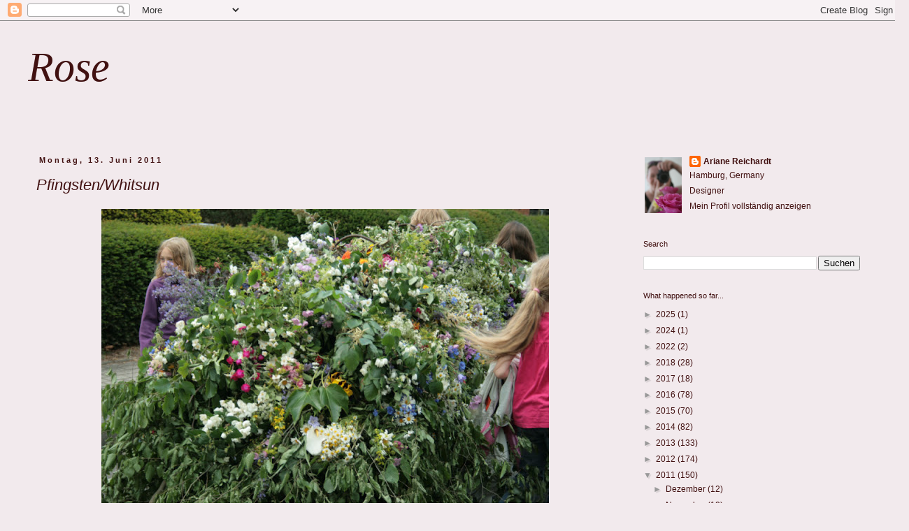

--- FILE ---
content_type: text/html; charset=UTF-8
request_url: https://arianereichardt.blogspot.com/2011/06/pfingstenwhitsun.html
body_size: 31803
content:
<!DOCTYPE html>
<html class='v2' dir='ltr' lang='de'>
<head>
<link href='https://www.blogger.com/static/v1/widgets/335934321-css_bundle_v2.css' rel='stylesheet' type='text/css'/>
<meta content='width=1100' name='viewport'/>
<meta content='text/html; charset=UTF-8' http-equiv='Content-Type'/>
<meta content='blogger' name='generator'/>
<link href='https://arianereichardt.blogspot.com/favicon.ico' rel='icon' type='image/x-icon'/>
<link href='http://arianereichardt.blogspot.com/2011/06/pfingstenwhitsun.html' rel='canonical'/>
<link rel="alternate" type="application/atom+xml" title="Rose - Atom" href="https://arianereichardt.blogspot.com/feeds/posts/default" />
<link rel="alternate" type="application/rss+xml" title="Rose - RSS" href="https://arianereichardt.blogspot.com/feeds/posts/default?alt=rss" />
<link rel="service.post" type="application/atom+xml" title="Rose - Atom" href="https://www.blogger.com/feeds/3389002638979137565/posts/default" />

<link rel="alternate" type="application/atom+xml" title="Rose - Atom" href="https://arianereichardt.blogspot.com/feeds/2595425338060726927/comments/default" />
<!--Can't find substitution for tag [blog.ieCssRetrofitLinks]-->
<link href='https://blogger.googleusercontent.com/img/b/R29vZ2xl/AVvXsEhGHjIKew-BwpF-65nnsz2gMNKRekzFempFUizhIHI7Gt6XidDVSOpxwlGV3hP4WO4jQwNdAuLzzsJsXbriYp35N2j0xRPaiiXw3PzJEFro34L7c4avRsrKbwWvUN7qtH07A1fcjWaP5Sgw/s640/sabine+50+pfingst+voss-1.jpg' rel='image_src'/>
<meta content='http://arianereichardt.blogspot.com/2011/06/pfingstenwhitsun.html' property='og:url'/>
<meta content='Pfingsten/Whitsun' property='og:title'/>
<meta content='                                 D er 50. Geburtstag von Lady S. aus N. bei H.  und Pfingsten fällt dieses Jahr auf einen Tag.  So bekommt s...' property='og:description'/>
<meta content='https://blogger.googleusercontent.com/img/b/R29vZ2xl/AVvXsEhGHjIKew-BwpF-65nnsz2gMNKRekzFempFUizhIHI7Gt6XidDVSOpxwlGV3hP4WO4jQwNdAuLzzsJsXbriYp35N2j0xRPaiiXw3PzJEFro34L7c4avRsrKbwWvUN7qtH07A1fcjWaP5Sgw/w1200-h630-p-k-no-nu/sabine+50+pfingst+voss-1.jpg' property='og:image'/>
<title>Rose: Pfingsten/Whitsun</title>
<style id='page-skin-1' type='text/css'><!--
/*
-----------------------------------------------
Blogger Template Style
Name:     Simple
Designer: Blogger
URL:      www.blogger.com
----------------------------------------------- */
/* Content
----------------------------------------------- */
body {
font: normal normal 12px Arial, Tahoma, Helvetica, FreeSans, sans-serif;
color: #411111;
background: #f2eaed none repeat scroll top left;
padding: 0 0 0 0;
}
html body .region-inner {
min-width: 0;
max-width: 100%;
width: auto;
}
h2 {
font-size: 22px;
}
a:link {
text-decoration:none;
color: #411111;
}
a:visited {
text-decoration:none;
color: #444444;
}
a:hover {
text-decoration:underline;
color: #444444;
}
.body-fauxcolumn-outer .fauxcolumn-inner {
background: transparent none repeat scroll top left;
_background-image: none;
}
.body-fauxcolumn-outer .cap-top {
position: absolute;
z-index: 1;
height: 400px;
width: 100%;
}
.body-fauxcolumn-outer .cap-top .cap-left {
width: 100%;
background: transparent none repeat-x scroll top left;
_background-image: none;
}
.content-outer {
-moz-box-shadow: 0 0 0 rgba(0, 0, 0, .15);
-webkit-box-shadow: 0 0 0 rgba(0, 0, 0, .15);
-goog-ms-box-shadow: 0 0 0 #333333;
box-shadow: 0 0 0 rgba(0, 0, 0, .15);
margin-bottom: 1px;
}
.content-inner {
padding: 10px 40px;
}
.content-inner {
background-color: #f2eaed;
}
/* Header
----------------------------------------------- */
.header-outer {
background: transparent none repeat-x scroll 0 -400px;
_background-image: none;
}
.Header h1 {
font: italic normal 60px Georgia, Utopia, 'Palatino Linotype', Palatino, serif;
color: #411111;
text-shadow: 0 0 0 rgba(0, 0, 0, .2);
}
.Header h1 a {
color: #411111;
}
.Header .description {
font-size: 18px;
color: #000000;
}
.header-inner .Header .titlewrapper {
padding: 22px 0;
}
.header-inner .Header .descriptionwrapper {
padding: 0 0;
}
/* Tabs
----------------------------------------------- */
.tabs-inner .section:first-child {
border-top: 0 solid #dddddd;
}
.tabs-inner .section:first-child ul {
margin-top: -1px;
border-top: 1px solid #dddddd;
border-left: 1px solid #dddddd;
border-right: 1px solid #dddddd;
}
.tabs-inner .widget ul {
background: transparent none repeat-x scroll 0 -800px;
_background-image: none;
border-bottom: 1px solid #dddddd;
margin-top: 0;
margin-left: -30px;
margin-right: -30px;
}
.tabs-inner .widget li a {
display: inline-block;
padding: .6em 1em;
font: normal bold 12px Arial, Tahoma, Helvetica, FreeSans, sans-serif;
color: #411111;
border-left: 1px solid #f2eaed;
border-right: 1px solid #dddddd;
}
.tabs-inner .widget li:first-child a {
border-left: none;
}
.tabs-inner .widget li.selected a, .tabs-inner .widget li a:hover {
color: #411111;
background-color: #f2eaed;
text-decoration: none;
}
/* Columns
----------------------------------------------- */
.main-outer {
border-top: 0 solid transparent;
}
.fauxcolumn-left-outer .fauxcolumn-inner {
border-right: 1px solid transparent;
}
.fauxcolumn-right-outer .fauxcolumn-inner {
border-left: 1px solid transparent;
}
/* Headings
----------------------------------------------- */
div.widget > h2,
div.widget h2.title {
margin: 0 0 1em 0;
font: normal normal 11px Arial, Tahoma, Helvetica, FreeSans, sans-serif;
color: #411111;
}
/* Widgets
----------------------------------------------- */
.widget .zippy {
color: #999999;
text-shadow: 2px 2px 1px rgba(0, 0, 0, .1);
}
.widget .popular-posts ul {
list-style: none;
}
/* Posts
----------------------------------------------- */
h2.date-header {
font: normal bold 11px Arial, Tahoma, Helvetica, FreeSans, sans-serif;
}
.date-header span {
background-color: #f2eaed;
color: #411111;
padding: 0.4em;
letter-spacing: 3px;
margin: inherit;
}
.main-inner {
padding-top: 35px;
padding-bottom: 65px;
}
.main-inner .column-center-inner {
padding: 0 0;
}
.main-inner .column-center-inner .section {
margin: 0 1em;
}
.post {
margin: 0 0 45px 0;
}
h3.post-title, .comments h4 {
font: italic normal 22px Arial, Tahoma, Helvetica, FreeSans, sans-serif;
margin: .75em 0 0;
}
.post-body {
font-size: 110%;
line-height: 1.4;
position: relative;
}
.post-body img, .post-body .tr-caption-container, .Profile img, .Image img,
.BlogList .item-thumbnail img {
padding: 2px;
background: #ffffff;
border: 1px solid #eeeeee;
-moz-box-shadow: 1px 1px 5px rgba(0, 0, 0, .1);
-webkit-box-shadow: 1px 1px 5px rgba(0, 0, 0, .1);
box-shadow: 1px 1px 5px rgba(0, 0, 0, .1);
}
.post-body img, .post-body .tr-caption-container {
padding: 5px;
}
.post-body .tr-caption-container {
color: #411111;
}
.post-body .tr-caption-container img {
padding: 0;
background: transparent;
border: none;
-moz-box-shadow: 0 0 0 rgba(0, 0, 0, .1);
-webkit-box-shadow: 0 0 0 rgba(0, 0, 0, .1);
box-shadow: 0 0 0 rgba(0, 0, 0, .1);
}
.post-header {
margin: 0 0 1.5em;
line-height: 1.6;
font-size: 90%;
}
.post-footer {
margin: 20px -2px 0;
padding: 5px 10px;
color: #666666;
background-color: #f2eaed;
border-bottom: 1px solid #f2eaed;
line-height: 1.6;
font-size: 90%;
}
#comments .comment-author {
padding-top: 1.5em;
border-top: 1px solid transparent;
background-position: 0 1.5em;
}
#comments .comment-author:first-child {
padding-top: 0;
border-top: none;
}
.avatar-image-container {
margin: .2em 0 0;
}
#comments .avatar-image-container img {
border: 1px solid #eeeeee;
}
/* Comments
----------------------------------------------- */
.comments .comments-content .icon.blog-author {
background-repeat: no-repeat;
background-image: url([data-uri]);
}
.comments .comments-content .loadmore a {
border-top: 1px solid #999999;
border-bottom: 1px solid #999999;
}
.comments .comment-thread.inline-thread {
background-color: #f2eaed;
}
.comments .continue {
border-top: 2px solid #999999;
}
/* Accents
---------------------------------------------- */
.section-columns td.columns-cell {
border-left: 1px solid transparent;
}
.blog-pager {
background: transparent url(https://resources.blogblog.com/blogblog/data/1kt/simple/paging_dot.png) repeat-x scroll top center;
}
.blog-pager-older-link, .home-link,
.blog-pager-newer-link {
background-color: #f2eaed;
padding: 5px;
}
.footer-outer {
border-top: 1px dashed #bbbbbb;
}
/* Mobile
----------------------------------------------- */
body.mobile  {
background-size: auto;
}
.mobile .body-fauxcolumn-outer {
background: transparent none repeat scroll top left;
}
.mobile .body-fauxcolumn-outer .cap-top {
background-size: 100% auto;
}
.mobile .content-outer {
-webkit-box-shadow: 0 0 3px rgba(0, 0, 0, .15);
box-shadow: 0 0 3px rgba(0, 0, 0, .15);
}
.mobile .tabs-inner .widget ul {
margin-left: 0;
margin-right: 0;
}
.mobile .post {
margin: 0;
}
.mobile .main-inner .column-center-inner .section {
margin: 0;
}
.mobile .date-header span {
padding: 0.1em 10px;
margin: 0 -10px;
}
.mobile h3.post-title {
margin: 0;
}
.mobile .blog-pager {
background: transparent none no-repeat scroll top center;
}
.mobile .footer-outer {
border-top: none;
}
.mobile .main-inner, .mobile .footer-inner {
background-color: #f2eaed;
}
.mobile-index-contents {
color: #411111;
}
.mobile-link-button {
background-color: #411111;
}
.mobile-link-button a:link, .mobile-link-button a:visited {
color: #ffffff;
}
.mobile .tabs-inner .section:first-child {
border-top: none;
}
.mobile .tabs-inner .PageList .widget-content {
background-color: #f2eaed;
color: #411111;
border-top: 1px solid #dddddd;
border-bottom: 1px solid #dddddd;
}
.mobile .tabs-inner .PageList .widget-content .pagelist-arrow {
border-left: 1px solid #dddddd;
}
.post-body img, .post-body .tr-caption-container, .Profile img,
.Image img, .BlogList .item-thumbnail img {
border: 0;
-webkit-box-shadow: 0 0 0 rgba(0, 0, 0, 0) !important;
-moz-box-shadow: 0 0 0 rgba(0, 0, 0, 0) !important;
box-shadow: 0 0 0 rgba(0, 0, 0, 0) !important;
background: transparent !important;
}
--></style>
<style id='template-skin-1' type='text/css'><!--
body {
min-width: 1300px;
}
.content-outer, .content-fauxcolumn-outer, .region-inner {
min-width: 1300px;
max-width: 1300px;
_width: 1300px;
}
.main-inner .columns {
padding-left: 0px;
padding-right: 370px;
}
.main-inner .fauxcolumn-center-outer {
left: 0px;
right: 370px;
/* IE6 does not respect left and right together */
_width: expression(this.parentNode.offsetWidth -
parseInt("0px") -
parseInt("370px") + 'px');
}
.main-inner .fauxcolumn-left-outer {
width: 0px;
}
.main-inner .fauxcolumn-right-outer {
width: 370px;
}
.main-inner .column-left-outer {
width: 0px;
right: 100%;
margin-left: -0px;
}
.main-inner .column-right-outer {
width: 370px;
margin-right: -370px;
}
#layout {
min-width: 0;
}
#layout .content-outer {
min-width: 0;
width: 800px;
}
#layout .region-inner {
min-width: 0;
width: auto;
}
body#layout div.add_widget {
padding: 8px;
}
body#layout div.add_widget a {
margin-left: 32px;
}
--></style>
<link href='https://www.blogger.com/dyn-css/authorization.css?targetBlogID=3389002638979137565&amp;zx=302e7ea1-c65f-4de7-8cfc-fc58b9958f24' media='none' onload='if(media!=&#39;all&#39;)media=&#39;all&#39;' rel='stylesheet'/><noscript><link href='https://www.blogger.com/dyn-css/authorization.css?targetBlogID=3389002638979137565&amp;zx=302e7ea1-c65f-4de7-8cfc-fc58b9958f24' rel='stylesheet'/></noscript>
<meta name='google-adsense-platform-account' content='ca-host-pub-1556223355139109'/>
<meta name='google-adsense-platform-domain' content='blogspot.com'/>

</head>
<body class='loading variant-simplysimple'>
<div class='navbar section' id='navbar' name='Navbar'><div class='widget Navbar' data-version='1' id='Navbar1'><script type="text/javascript">
    function setAttributeOnload(object, attribute, val) {
      if(window.addEventListener) {
        window.addEventListener('load',
          function(){ object[attribute] = val; }, false);
      } else {
        window.attachEvent('onload', function(){ object[attribute] = val; });
      }
    }
  </script>
<div id="navbar-iframe-container"></div>
<script type="text/javascript" src="https://apis.google.com/js/platform.js"></script>
<script type="text/javascript">
      gapi.load("gapi.iframes:gapi.iframes.style.bubble", function() {
        if (gapi.iframes && gapi.iframes.getContext) {
          gapi.iframes.getContext().openChild({
              url: 'https://www.blogger.com/navbar/3389002638979137565?po\x3d2595425338060726927\x26origin\x3dhttps://arianereichardt.blogspot.com',
              where: document.getElementById("navbar-iframe-container"),
              id: "navbar-iframe"
          });
        }
      });
    </script><script type="text/javascript">
(function() {
var script = document.createElement('script');
script.type = 'text/javascript';
script.src = '//pagead2.googlesyndication.com/pagead/js/google_top_exp.js';
var head = document.getElementsByTagName('head')[0];
if (head) {
head.appendChild(script);
}})();
</script>
</div></div>
<div class='body-fauxcolumns'>
<div class='fauxcolumn-outer body-fauxcolumn-outer'>
<div class='cap-top'>
<div class='cap-left'></div>
<div class='cap-right'></div>
</div>
<div class='fauxborder-left'>
<div class='fauxborder-right'></div>
<div class='fauxcolumn-inner'>
</div>
</div>
<div class='cap-bottom'>
<div class='cap-left'></div>
<div class='cap-right'></div>
</div>
</div>
</div>
<div class='content'>
<div class='content-fauxcolumns'>
<div class='fauxcolumn-outer content-fauxcolumn-outer'>
<div class='cap-top'>
<div class='cap-left'></div>
<div class='cap-right'></div>
</div>
<div class='fauxborder-left'>
<div class='fauxborder-right'></div>
<div class='fauxcolumn-inner'>
</div>
</div>
<div class='cap-bottom'>
<div class='cap-left'></div>
<div class='cap-right'></div>
</div>
</div>
</div>
<div class='content-outer'>
<div class='content-cap-top cap-top'>
<div class='cap-left'></div>
<div class='cap-right'></div>
</div>
<div class='fauxborder-left content-fauxborder-left'>
<div class='fauxborder-right content-fauxborder-right'></div>
<div class='content-inner'>
<header>
<div class='header-outer'>
<div class='header-cap-top cap-top'>
<div class='cap-left'></div>
<div class='cap-right'></div>
</div>
<div class='fauxborder-left header-fauxborder-left'>
<div class='fauxborder-right header-fauxborder-right'></div>
<div class='region-inner header-inner'>
<div class='header section' id='header' name='Header'><div class='widget Header' data-version='1' id='Header1'>
<div id='header-inner'>
<div class='titlewrapper'>
<h1 class='title'>
<a href='https://arianereichardt.blogspot.com/'>
Rose
</a>
</h1>
</div>
<div class='descriptionwrapper'>
<p class='description'><span>
</span></p>
</div>
</div>
</div></div>
</div>
</div>
<div class='header-cap-bottom cap-bottom'>
<div class='cap-left'></div>
<div class='cap-right'></div>
</div>
</div>
</header>
<div class='tabs-outer'>
<div class='tabs-cap-top cap-top'>
<div class='cap-left'></div>
<div class='cap-right'></div>
</div>
<div class='fauxborder-left tabs-fauxborder-left'>
<div class='fauxborder-right tabs-fauxborder-right'></div>
<div class='region-inner tabs-inner'>
<div class='tabs no-items section' id='crosscol' name='Spaltenübergreifend'></div>
<div class='tabs no-items section' id='crosscol-overflow' name='Cross-Column 2'></div>
</div>
</div>
<div class='tabs-cap-bottom cap-bottom'>
<div class='cap-left'></div>
<div class='cap-right'></div>
</div>
</div>
<div class='main-outer'>
<div class='main-cap-top cap-top'>
<div class='cap-left'></div>
<div class='cap-right'></div>
</div>
<div class='fauxborder-left main-fauxborder-left'>
<div class='fauxborder-right main-fauxborder-right'></div>
<div class='region-inner main-inner'>
<div class='columns fauxcolumns'>
<div class='fauxcolumn-outer fauxcolumn-center-outer'>
<div class='cap-top'>
<div class='cap-left'></div>
<div class='cap-right'></div>
</div>
<div class='fauxborder-left'>
<div class='fauxborder-right'></div>
<div class='fauxcolumn-inner'>
</div>
</div>
<div class='cap-bottom'>
<div class='cap-left'></div>
<div class='cap-right'></div>
</div>
</div>
<div class='fauxcolumn-outer fauxcolumn-left-outer'>
<div class='cap-top'>
<div class='cap-left'></div>
<div class='cap-right'></div>
</div>
<div class='fauxborder-left'>
<div class='fauxborder-right'></div>
<div class='fauxcolumn-inner'>
</div>
</div>
<div class='cap-bottom'>
<div class='cap-left'></div>
<div class='cap-right'></div>
</div>
</div>
<div class='fauxcolumn-outer fauxcolumn-right-outer'>
<div class='cap-top'>
<div class='cap-left'></div>
<div class='cap-right'></div>
</div>
<div class='fauxborder-left'>
<div class='fauxborder-right'></div>
<div class='fauxcolumn-inner'>
</div>
</div>
<div class='cap-bottom'>
<div class='cap-left'></div>
<div class='cap-right'></div>
</div>
</div>
<!-- corrects IE6 width calculation -->
<div class='columns-inner'>
<div class='column-center-outer'>
<div class='column-center-inner'>
<div class='main section' id='main' name='Hauptbereich'><div class='widget Blog' data-version='1' id='Blog1'>
<div class='blog-posts hfeed'>

          <div class="date-outer">
        
<h2 class='date-header'><span>Montag, 13. Juni 2011</span></h2>

          <div class="date-posts">
        
<div class='post-outer'>
<div class='post hentry uncustomized-post-template' itemprop='blogPost' itemscope='itemscope' itemtype='http://schema.org/BlogPosting'>
<meta content='https://blogger.googleusercontent.com/img/b/R29vZ2xl/AVvXsEhGHjIKew-BwpF-65nnsz2gMNKRekzFempFUizhIHI7Gt6XidDVSOpxwlGV3hP4WO4jQwNdAuLzzsJsXbriYp35N2j0xRPaiiXw3PzJEFro34L7c4avRsrKbwWvUN7qtH07A1fcjWaP5Sgw/s640/sabine+50+pfingst+voss-1.jpg' itemprop='image_url'/>
<meta content='3389002638979137565' itemprop='blogId'/>
<meta content='2595425338060726927' itemprop='postId'/>
<a name='2595425338060726927'></a>
<h3 class='post-title entry-title' itemprop='name'>
Pfingsten/Whitsun
</h3>
<div class='post-header'>
<div class='post-header-line-1'></div>
</div>
<div class='post-body entry-content' id='post-body-2595425338060726927' itemprop='description articleBody'>
<div class="separator" style="clear: both; text-align: center;">
<a href="https://blogger.googleusercontent.com/img/b/R29vZ2xl/AVvXsEhGHjIKew-BwpF-65nnsz2gMNKRekzFempFUizhIHI7Gt6XidDVSOpxwlGV3hP4WO4jQwNdAuLzzsJsXbriYp35N2j0xRPaiiXw3PzJEFro34L7c4avRsrKbwWvUN7qtH07A1fcjWaP5Sgw/s1600/sabine+50+pfingst+voss-1.jpg" imageanchor="1" style="margin-left: 1em; margin-right: 1em;"><img border="0" height="426" src="https://blogger.googleusercontent.com/img/b/R29vZ2xl/AVvXsEhGHjIKew-BwpF-65nnsz2gMNKRekzFempFUizhIHI7Gt6XidDVSOpxwlGV3hP4WO4jQwNdAuLzzsJsXbriYp35N2j0xRPaiiXw3PzJEFro34L7c4avRsrKbwWvUN7qtH07A1fcjWaP5Sgw/s640/sabine+50+pfingst+voss-1.jpg" width="640" /></a></div>
<br />
<div class="separator" style="clear: both; text-align: center;">
<a href="https://blogger.googleusercontent.com/img/b/R29vZ2xl/AVvXsEieN8sRKeUkCGF3tCxlDFsiZH66anUGR5uTgkTI-Z9ky6AsZF-p3F2t_mEuLA5E4EnJbwdw4zSRMiEfLyRrwr_non-ahQm0UTuGCBvScPikD-f528O5VGZaoiAy70vnEbYgPvE-bmwYsyrF/s1600/sabine+50+tische-1.jpg" imageanchor="1" style="margin-left: 1em; margin-right: 1em;"><img border="0" height="426" src="https://blogger.googleusercontent.com/img/b/R29vZ2xl/AVvXsEieN8sRKeUkCGF3tCxlDFsiZH66anUGR5uTgkTI-Z9ky6AsZF-p3F2t_mEuLA5E4EnJbwdw4zSRMiEfLyRrwr_non-ahQm0UTuGCBvScPikD-f528O5VGZaoiAy70vnEbYgPvE-bmwYsyrF/s640/sabine+50+tische-1.jpg" width="640" /></a></div>
<br />
<div class="separator" style="clear: both; text-align: center;">
<a href="https://blogger.googleusercontent.com/img/b/R29vZ2xl/AVvXsEhRgqYzZARnJINKd91lXJQU74I8YnU00o9RXKUdG2iEZZBnerK8STSZoIwIs4MpGzWyc8JjC1yTc7RKLKJNv4qHoQnorhDBhEvnFI2Rxp9Cyeq2BVSNUvkoqJ89Z-vdFt4iYjWZ_7p3idlA/s1600/sabine+50+garten-1.jpg" imageanchor="1" style="margin-left: 1em; margin-right: 1em;"><img border="0" height="426" src="https://blogger.googleusercontent.com/img/b/R29vZ2xl/AVvXsEhRgqYzZARnJINKd91lXJQU74I8YnU00o9RXKUdG2iEZZBnerK8STSZoIwIs4MpGzWyc8JjC1yTc7RKLKJNv4qHoQnorhDBhEvnFI2Rxp9Cyeq2BVSNUvkoqJ89Z-vdFt4iYjWZ_7p3idlA/s640/sabine+50+garten-1.jpg" width="640" /></a></div>
<br />
<div class="separator" style="clear: both; text-align: center;">
<a href="https://blogger.googleusercontent.com/img/b/R29vZ2xl/AVvXsEg0_XPErhG586m90hrMdPfMEwezed6ej_8kTCvn1RzPmDx2zEuVKIsWRLpZMo2qhlkSdyJuURyv4Y9hFe_Ty-IDSLwkWo0MwTEHz0zPMl0IlsFZUcYgzzt8_Ar69Qzhqf9W9pFfBa4aApTk/s1600/sabine+50+rettich-1.jpg" imageanchor="1" style="margin-left: 1em; margin-right: 1em;"><img border="0" height="320" src="https://blogger.googleusercontent.com/img/b/R29vZ2xl/AVvXsEg0_XPErhG586m90hrMdPfMEwezed6ej_8kTCvn1RzPmDx2zEuVKIsWRLpZMo2qhlkSdyJuURyv4Y9hFe_Ty-IDSLwkWo0MwTEHz0zPMl0IlsFZUcYgzzt8_Ar69Qzhqf9W9pFfBa4aApTk/s320/sabine+50+rettich-1.jpg" width="212" /></a><a href="https://blogger.googleusercontent.com/img/b/R29vZ2xl/AVvXsEi1g2FPqj_4i_GQUCOGpfkUtdHhd1cke4ZG5CRYj_TBj9gP7KBvTGYdMfqzJRLKpm_2vW8dd-TtTdGiHw6uQZ3H4vpox8TMtz9sn94Ou5MlW8S_EJWYg_JfyerIH2OOss-r1BcXKaLvY_dl/s1600/sabine+50+buffett+n-1.jpg" imageanchor="1" style="margin-left: 1em; margin-right: 1em;"><img border="0" height="320" src="https://blogger.googleusercontent.com/img/b/R29vZ2xl/AVvXsEi1g2FPqj_4i_GQUCOGpfkUtdHhd1cke4ZG5CRYj_TBj9gP7KBvTGYdMfqzJRLKpm_2vW8dd-TtTdGiHw6uQZ3H4vpox8TMtz9sn94Ou5MlW8S_EJWYg_JfyerIH2OOss-r1BcXKaLvY_dl/s320/sabine+50+buffett+n-1.jpg" width="212" /></a></div>
<div style="text-align: center;">
<br /></div>
<div class="separator" style="clear: both; text-align: center;">
<a href="https://blogger.googleusercontent.com/img/b/R29vZ2xl/AVvXsEhbXCrKHufTCUCKZ2Ry-WZ11a4-i-N9iSTTGPtEekdrsn3K7Pf1vsHb4ZkzSM3Bnvew0Z10AeGykTClkfx61Da5vog9M-x5VOMFWl3IQ5vnf2ziYeB_PJ7Zyn95ltLJx7jaKTON1GXU7vrd/s1600/sabine+50+rose+weiss-1.jpg" imageanchor="1" style="margin-left: 1em; margin-right: 1em;"><img border="0" height="320" src="https://blogger.googleusercontent.com/img/b/R29vZ2xl/AVvXsEhbXCrKHufTCUCKZ2Ry-WZ11a4-i-N9iSTTGPtEekdrsn3K7Pf1vsHb4ZkzSM3Bnvew0Z10AeGykTClkfx61Da5vog9M-x5VOMFWl3IQ5vnf2ziYeB_PJ7Zyn95ltLJx7jaKTON1GXU7vrd/s320/sabine+50+rose+weiss-1.jpg" width="212" /></a><a href="https://blogger.googleusercontent.com/img/b/R29vZ2xl/AVvXsEhfQJGYGVjP7NhCDXhezjPvB1Hb5rqgI62RlBlCKwnxibcERFFgPviZCnovYKFcuUJhjFRZsvuL8jwDqcRtjTagk-2lB4hX6i10VTYtlFv9yUP3E8nB0ubNRCVpzdbmTcEraxhcfyU0z9Hq/s1600/sabine+50+frauenmantel-1.jpg" imageanchor="1" style="margin-left: 1em; margin-right: 1em;"><img border="0" height="320" src="https://blogger.googleusercontent.com/img/b/R29vZ2xl/AVvXsEhfQJGYGVjP7NhCDXhezjPvB1Hb5rqgI62RlBlCKwnxibcERFFgPviZCnovYKFcuUJhjFRZsvuL8jwDqcRtjTagk-2lB4hX6i10VTYtlFv9yUP3E8nB0ubNRCVpzdbmTcEraxhcfyU0z9Hq/s320/sabine+50+frauenmantel-1.jpg" width="212" /></a></div>
<br />
<div class="separator" style="clear: both; text-align: center;">
<a href="https://blogger.googleusercontent.com/img/b/R29vZ2xl/AVvXsEjFjIJoMSwfiNhAcqplbtHodDT8-2qaQJK5G9QyPHEo-XGZ6qDVRKe-YU56I7e4vvtyr15lYTRIUItcYkOOBUtanVnmqNl1VJ2TJIxYvZeIZXoSumBOHpgVXn-fLyTd-SkSj7pDzvTpZFYC/s1600/sabine+50+wasser+blau-1.jpg" imageanchor="1" style="margin-left: 1em; margin-right: 1em;"><img border="0" height="320" src="https://blogger.googleusercontent.com/img/b/R29vZ2xl/AVvXsEjFjIJoMSwfiNhAcqplbtHodDT8-2qaQJK5G9QyPHEo-XGZ6qDVRKe-YU56I7e4vvtyr15lYTRIUItcYkOOBUtanVnmqNl1VJ2TJIxYvZeIZXoSumBOHpgVXn-fLyTd-SkSj7pDzvTpZFYC/s320/sabine+50+wasser+blau-1.jpg" width="212" /></a><a href="https://blogger.googleusercontent.com/img/b/R29vZ2xl/AVvXsEjsOche-fqXaXjXNZYIKndlpEN-GL_7KQh5TcZPq5MlH02FZWHUdQQzv1lzFArRjNoDgOH6uJSrfdP6jcQkvE19ql4nLBfnIIHLru5YKxwqR4JUgWomYG5gOvX-sTPHmYbVVWYHTW2JkaqT/s1600/sabine+50+heckenrose+weiss-1.jpg" imageanchor="1" style="margin-left: 1em; margin-right: 1em;"><img border="0" height="320" src="https://blogger.googleusercontent.com/img/b/R29vZ2xl/AVvXsEjsOche-fqXaXjXNZYIKndlpEN-GL_7KQh5TcZPq5MlH02FZWHUdQQzv1lzFArRjNoDgOH6uJSrfdP6jcQkvE19ql4nLBfnIIHLru5YKxwqR4JUgWomYG5gOvX-sTPHmYbVVWYHTW2JkaqT/s320/sabine+50+heckenrose+weiss-1.jpg" width="212" /></a></div>
<br />
<div class="separator" style="clear: both; text-align: center;">
<a href="https://blogger.googleusercontent.com/img/b/R29vZ2xl/AVvXsEirOn3roDdd9ESh0AyC3E_AD-V3FAOBkz7YDju2UsdYID3tVJvyX2so72QtJbgO8jlEyVOvdoc9z3W9dLxZkfa3FJaoSB-8f8V5ip-RWvov8tAndPHm_VM70GDj_ZwUOAUxANGRyTeXhUGQ/s1600/sabine+50+leo+hand-1.jpg" imageanchor="1" style="margin-left: 1em; margin-right: 1em;"><img border="0" height="320" src="https://blogger.googleusercontent.com/img/b/R29vZ2xl/AVvXsEirOn3roDdd9ESh0AyC3E_AD-V3FAOBkz7YDju2UsdYID3tVJvyX2so72QtJbgO8jlEyVOvdoc9z3W9dLxZkfa3FJaoSB-8f8V5ip-RWvov8tAndPHm_VM70GDj_ZwUOAUxANGRyTeXhUGQ/s320/sabine+50+leo+hand-1.jpg" width="213" /></a><a href="https://blogger.googleusercontent.com/img/b/R29vZ2xl/AVvXsEiUkYhyzjSsf7FT87rDBMFQBVJxU2oJkxfM3HbrxM3np70BNXrlRBTrdk-VW_tb0fXyB7FI8Jvxzrz8oZ9pDcNDDN10UIpFgHFRWo7VSU-9LdivcPT9BrqD5FHVsIJMwYxcJgQmDw6dcgF0/s1600/sabine+50+lecker+kuchen-1.jpg" imageanchor="1" style="margin-left: 1em; margin-right: 1em;"><img border="0" height="320" src="https://blogger.googleusercontent.com/img/b/R29vZ2xl/AVvXsEiUkYhyzjSsf7FT87rDBMFQBVJxU2oJkxfM3HbrxM3np70BNXrlRBTrdk-VW_tb0fXyB7FI8Jvxzrz8oZ9pDcNDDN10UIpFgHFRWo7VSU-9LdivcPT9BrqD5FHVsIJMwYxcJgQmDw6dcgF0/s320/sabine+50+lecker+kuchen-1.jpg" width="213" /></a></div>
<br />
<br />
<div class="separator" style="clear: both; text-align: center;">
</div>
<br />
<div class="separator" style="clear: both; text-align: center;">
<a href="https://blogger.googleusercontent.com/img/b/R29vZ2xl/AVvXsEg4NSWAsN-CVfdHH2wp74DlGDjkOsmBlYLcG-lRL8hUR8bNRhbTjxZJIREjyQowoMcRH0JzWJCR56HQ4-iAWWE6nsPmwDi_ugm64D4ErgZKosAK1xyrQ7Usq5KzTuN-kkXw-gGvmxfnwzzi/s1600/sabine+50+madels+kletter-1.jpg" imageanchor="1" style="margin-left: 1em; margin-right: 1em;"><img border="0" height="426" src="https://blogger.googleusercontent.com/img/b/R29vZ2xl/AVvXsEg4NSWAsN-CVfdHH2wp74DlGDjkOsmBlYLcG-lRL8hUR8bNRhbTjxZJIREjyQowoMcRH0JzWJCR56HQ4-iAWWE6nsPmwDi_ugm64D4ErgZKosAK1xyrQ7Usq5KzTuN-kkXw-gGvmxfnwzzi/s640/sabine+50+madels+kletter-1.jpg" width="640" /></a></div>
<div style="text-align: center;">
<br /></div>
<div style="font-family: Georgia,&quot;Times New Roman&quot;,serif; text-align: center;">
&nbsp;<span style="font-size: x-large;">D</span>er 50. Geburtstag von Lady S. aus N. bei H.<br />
und Pfingsten fällt dieses Jahr auf einen Tag.<br />
So bekommt sie von den Kindern, die den Umzug mit dem blumengeschmückten Bollerwagen machen, auch noch ein Ständchen gesungen. </div>
<div style="text-align: center;">
<span style="font-family: &quot;georgia&quot; , &quot;times new roman&quot; , serif;">Wir sitzen im Garten unter den Bäumen bei allerlei Leckereien und lassen sie hochleben, bevor wir ganz beschwingt heimfahren.</span></div>
<div style="text-align: center;">
<br />
<div style="font-family: Georgia,&quot;Times New Roman&quot;,serif;">
<span style="font-size: x-large;">T</span>he 50th Birthday of Lady S. from N. nearby H.&nbsp;</div>
<div style="font-family: Georgia,&quot;Times New Roman&quot;,serif;">
and Whitsun are one day this year.&nbsp;</div>
<div style="font-family: Georgia,&quot;Times New Roman&quot;,serif;">
So she is serenaded by the children, that doing the move with&nbsp;</div>
<div style="font-family: Georgia,&quot;Times New Roman&quot;,serif;">
the handcart adorned with flowers.&nbsp;</div>
<span style="font-family: &quot;georgia&quot; , &quot;times new roman&quot; , serif;">We are sitting in the garden under the trees with sundry dainties and celebrate her,&nbsp;</span><br />
<span style="font-family: &quot;georgia&quot; , &quot;times new roman&quot; , serif;">before we drive home in high spirits.</span><br />
<br /></div>
<div style="text-align: center;">
<br /></div>
<div class="separator" style="clear: both; text-align: center;">
<a href="https://blogger.googleusercontent.com/img/b/R29vZ2xl/AVvXsEjOn0cqc0jJtxzafRe8x63Db03pz4FpYSqpb2liIF2d9oa8kApGM1TcGw9XqV-N-jIDu6fA1mx3fz-HPF5xgz4IABF_QhhlCy7O05SFYHhpgBwuA6UD1CXfZbpoXvNyPl0BytsFUsLAZg8m/s1600/sabine+50+birken-1.jpg" imageanchor="1" style="margin-left: 1em; margin-right: 1em;"><img border="0" height="480" src="https://blogger.googleusercontent.com/img/b/R29vZ2xl/AVvXsEjOn0cqc0jJtxzafRe8x63Db03pz4FpYSqpb2liIF2d9oa8kApGM1TcGw9XqV-N-jIDu6fA1mx3fz-HPF5xgz4IABF_QhhlCy7O05SFYHhpgBwuA6UD1CXfZbpoXvNyPl0BytsFUsLAZg8m/s640/sabine+50+birken-1.jpg" width="640" /></a></div>
<div class="separator" style="clear: both; text-align: center;">
<a href="https://blogger.googleusercontent.com/img/b/R29vZ2xl/AVvXsEhVgqsA7xy-cLsqz_H1f6qPO7dS8U4euobKFrT65YR3PIAkBI09Rml894L8qSnB17lLlG8Qb90y3GDZH1OKIaXWWN1VZFEk1ZZnsd-ZeinfRcr183kdmtObbdbHKFN6P6uN2wgguQxy0Jj3/s1600/sabine+50-1.jpg" imageanchor="1" style="margin-left: 1em; margin-right: 1em;"><img border="0" height="480" src="https://blogger.googleusercontent.com/img/b/R29vZ2xl/AVvXsEhVgqsA7xy-cLsqz_H1f6qPO7dS8U4euobKFrT65YR3PIAkBI09Rml894L8qSnB17lLlG8Qb90y3GDZH1OKIaXWWN1VZFEk1ZZnsd-ZeinfRcr183kdmtObbdbHKFN6P6uN2wgguQxy0Jj3/s640/sabine+50-1.jpg" width="640" /></a></div>
<br />
<div class="separator" style="clear: both; text-align: center;">
<br /></div>
<div class="separator" style="clear: both; text-align: center;">
&nbsp;<span style="font-family: &quot;georgia&quot; , &quot;times new roman&quot; , serif; font-size: small;">How was your weekend?</span></div>
<div class="separator" style="clear: both; text-align: center;">
<br /></div>
<br />
<div class="separator" style="clear: both; text-align: center;">
</div>
<div style='clear: both;'></div>
</div>
<div class='post-footer'>
<div class='post-footer-line post-footer-line-1'>
<span class='post-author vcard'>
Eingestellt von
<span class='fn' itemprop='author' itemscope='itemscope' itemtype='http://schema.org/Person'>
<meta content='https://www.blogger.com/profile/01480537294172956437' itemprop='url'/>
<a class='g-profile' href='https://www.blogger.com/profile/01480537294172956437' rel='author' title='author profile'>
<span itemprop='name'>Ariane Reichardt</span>
</a>
</span>
</span>
<span class='post-timestamp'>
um
<meta content='http://arianereichardt.blogspot.com/2011/06/pfingstenwhitsun.html' itemprop='url'/>
<a class='timestamp-link' href='https://arianereichardt.blogspot.com/2011/06/pfingstenwhitsun.html' rel='bookmark' title='permanent link'><abbr class='published' itemprop='datePublished' title='2011-06-13T15:44:00+02:00'>15:44</abbr></a>
</span>
<span class='post-comment-link'>
</span>
<span class='post-icons'>
<span class='item-control blog-admin pid-1728096848'>
<a href='https://www.blogger.com/post-edit.g?blogID=3389002638979137565&postID=2595425338060726927&from=pencil' title='Post bearbeiten'>
<img alt='' class='icon-action' height='18' src='https://resources.blogblog.com/img/icon18_edit_allbkg.gif' width='18'/>
</a>
</span>
</span>
<div class='post-share-buttons goog-inline-block'>
<a class='goog-inline-block share-button sb-email' href='https://www.blogger.com/share-post.g?blogID=3389002638979137565&postID=2595425338060726927&target=email' target='_blank' title='Diesen Post per E-Mail versenden'><span class='share-button-link-text'>Diesen Post per E-Mail versenden</span></a><a class='goog-inline-block share-button sb-blog' href='https://www.blogger.com/share-post.g?blogID=3389002638979137565&postID=2595425338060726927&target=blog' onclick='window.open(this.href, "_blank", "height=270,width=475"); return false;' target='_blank' title='BlogThis!'><span class='share-button-link-text'>BlogThis!</span></a><a class='goog-inline-block share-button sb-twitter' href='https://www.blogger.com/share-post.g?blogID=3389002638979137565&postID=2595425338060726927&target=twitter' target='_blank' title='Auf X teilen'><span class='share-button-link-text'>Auf X teilen</span></a><a class='goog-inline-block share-button sb-facebook' href='https://www.blogger.com/share-post.g?blogID=3389002638979137565&postID=2595425338060726927&target=facebook' onclick='window.open(this.href, "_blank", "height=430,width=640"); return false;' target='_blank' title='In Facebook freigeben'><span class='share-button-link-text'>In Facebook freigeben</span></a><a class='goog-inline-block share-button sb-pinterest' href='https://www.blogger.com/share-post.g?blogID=3389002638979137565&postID=2595425338060726927&target=pinterest' target='_blank' title='Auf Pinterest teilen'><span class='share-button-link-text'>Auf Pinterest teilen</span></a>
</div>
</div>
<div class='post-footer-line post-footer-line-2'>
<span class='post-labels'>
</span>
</div>
<div class='post-footer-line post-footer-line-3'>
<span class='post-location'>
</span>
</div>
</div>
</div>
<div class='comments' id='comments'>
<a name='comments'></a>
<h4>5 Kommentare:</h4>
<div class='comments-content'>
<script async='async' src='' type='text/javascript'></script>
<script type='text/javascript'>
    (function() {
      var items = null;
      var msgs = null;
      var config = {};

// <![CDATA[
      var cursor = null;
      if (items && items.length > 0) {
        cursor = parseInt(items[items.length - 1].timestamp) + 1;
      }

      var bodyFromEntry = function(entry) {
        var text = (entry &&
                    ((entry.content && entry.content.$t) ||
                     (entry.summary && entry.summary.$t))) ||
            '';
        if (entry && entry.gd$extendedProperty) {
          for (var k in entry.gd$extendedProperty) {
            if (entry.gd$extendedProperty[k].name == 'blogger.contentRemoved') {
              return '<span class="deleted-comment">' + text + '</span>';
            }
          }
        }
        return text;
      }

      var parse = function(data) {
        cursor = null;
        var comments = [];
        if (data && data.feed && data.feed.entry) {
          for (var i = 0, entry; entry = data.feed.entry[i]; i++) {
            var comment = {};
            // comment ID, parsed out of the original id format
            var id = /blog-(\d+).post-(\d+)/.exec(entry.id.$t);
            comment.id = id ? id[2] : null;
            comment.body = bodyFromEntry(entry);
            comment.timestamp = Date.parse(entry.published.$t) + '';
            if (entry.author && entry.author.constructor === Array) {
              var auth = entry.author[0];
              if (auth) {
                comment.author = {
                  name: (auth.name ? auth.name.$t : undefined),
                  profileUrl: (auth.uri ? auth.uri.$t : undefined),
                  avatarUrl: (auth.gd$image ? auth.gd$image.src : undefined)
                };
              }
            }
            if (entry.link) {
              if (entry.link[2]) {
                comment.link = comment.permalink = entry.link[2].href;
              }
              if (entry.link[3]) {
                var pid = /.*comments\/default\/(\d+)\?.*/.exec(entry.link[3].href);
                if (pid && pid[1]) {
                  comment.parentId = pid[1];
                }
              }
            }
            comment.deleteclass = 'item-control blog-admin';
            if (entry.gd$extendedProperty) {
              for (var k in entry.gd$extendedProperty) {
                if (entry.gd$extendedProperty[k].name == 'blogger.itemClass') {
                  comment.deleteclass += ' ' + entry.gd$extendedProperty[k].value;
                } else if (entry.gd$extendedProperty[k].name == 'blogger.displayTime') {
                  comment.displayTime = entry.gd$extendedProperty[k].value;
                }
              }
            }
            comments.push(comment);
          }
        }
        return comments;
      };

      var paginator = function(callback) {
        if (hasMore()) {
          var url = config.feed + '?alt=json&v=2&orderby=published&reverse=false&max-results=50';
          if (cursor) {
            url += '&published-min=' + new Date(cursor).toISOString();
          }
          window.bloggercomments = function(data) {
            var parsed = parse(data);
            cursor = parsed.length < 50 ? null
                : parseInt(parsed[parsed.length - 1].timestamp) + 1
            callback(parsed);
            window.bloggercomments = null;
          }
          url += '&callback=bloggercomments';
          var script = document.createElement('script');
          script.type = 'text/javascript';
          script.src = url;
          document.getElementsByTagName('head')[0].appendChild(script);
        }
      };
      var hasMore = function() {
        return !!cursor;
      };
      var getMeta = function(key, comment) {
        if ('iswriter' == key) {
          var matches = !!comment.author
              && comment.author.name == config.authorName
              && comment.author.profileUrl == config.authorUrl;
          return matches ? 'true' : '';
        } else if ('deletelink' == key) {
          return config.baseUri + '/comment/delete/'
               + config.blogId + '/' + comment.id;
        } else if ('deleteclass' == key) {
          return comment.deleteclass;
        }
        return '';
      };

      var replybox = null;
      var replyUrlParts = null;
      var replyParent = undefined;

      var onReply = function(commentId, domId) {
        if (replybox == null) {
          // lazily cache replybox, and adjust to suit this style:
          replybox = document.getElementById('comment-editor');
          if (replybox != null) {
            replybox.height = '250px';
            replybox.style.display = 'block';
            replyUrlParts = replybox.src.split('#');
          }
        }
        if (replybox && (commentId !== replyParent)) {
          replybox.src = '';
          document.getElementById(domId).insertBefore(replybox, null);
          replybox.src = replyUrlParts[0]
              + (commentId ? '&parentID=' + commentId : '')
              + '#' + replyUrlParts[1];
          replyParent = commentId;
        }
      };

      var hash = (window.location.hash || '#').substring(1);
      var startThread, targetComment;
      if (/^comment-form_/.test(hash)) {
        startThread = hash.substring('comment-form_'.length);
      } else if (/^c[0-9]+$/.test(hash)) {
        targetComment = hash.substring(1);
      }

      // Configure commenting API:
      var configJso = {
        'maxDepth': config.maxThreadDepth
      };
      var provider = {
        'id': config.postId,
        'data': items,
        'loadNext': paginator,
        'hasMore': hasMore,
        'getMeta': getMeta,
        'onReply': onReply,
        'rendered': true,
        'initComment': targetComment,
        'initReplyThread': startThread,
        'config': configJso,
        'messages': msgs
      };

      var render = function() {
        if (window.goog && window.goog.comments) {
          var holder = document.getElementById('comment-holder');
          window.goog.comments.render(holder, provider);
        }
      };

      // render now, or queue to render when library loads:
      if (window.goog && window.goog.comments) {
        render();
      } else {
        window.goog = window.goog || {};
        window.goog.comments = window.goog.comments || {};
        window.goog.comments.loadQueue = window.goog.comments.loadQueue || [];
        window.goog.comments.loadQueue.push(render);
      }
    })();
// ]]>
  </script>
<div id='comment-holder'>
<div class="comment-thread toplevel-thread"><ol id="top-ra"><li class="comment" id="c6694868677914014435"><div class="avatar-image-container"><img src="//www.blogger.com/img/blogger_logo_round_35.png" alt=""/></div><div class="comment-block"><div class="comment-header"><cite class="user"><a href="https://www.blogger.com/profile/07352999617324383290" rel="nofollow">Unknown</a></cite><span class="icon user "></span><span class="datetime secondary-text"><a rel="nofollow" href="https://arianereichardt.blogspot.com/2011/06/pfingstenwhitsun.html?showComment=1307994238274#c6694868677914014435">13. Juni 2011 um 21:43:00 MESZ</a></span></div><p class="comment-content">Beeindruckend, das sieht ja echt aus wie bei &quot;Nobelns&quot; und nach einem beschwingten (beschwipsten?) Sommertag, und dann diese Kuchen! Toll. LG Barbara</p><span class="comment-actions secondary-text"><a class="comment-reply" target="_self" data-comment-id="6694868677914014435">Antworten</a><span class="item-control blog-admin blog-admin pid-192820607"><a target="_self" href="https://www.blogger.com/comment/delete/3389002638979137565/6694868677914014435">Löschen</a></span></span></div><div class="comment-replies"><div id="c6694868677914014435-rt" class="comment-thread inline-thread hidden"><span class="thread-toggle thread-expanded"><span class="thread-arrow"></span><span class="thread-count"><a target="_self">Antworten</a></span></span><ol id="c6694868677914014435-ra" class="thread-chrome thread-expanded"><div></div><div id="c6694868677914014435-continue" class="continue"><a class="comment-reply" target="_self" data-comment-id="6694868677914014435">Antworten</a></div></ol></div></div><div class="comment-replybox-single" id="c6694868677914014435-ce"></div></li><li class="comment" id="c8702083875147259217"><div class="avatar-image-container"><img src="//blogger.googleusercontent.com/img/b/R29vZ2xl/AVvXsEjHDPKbwsQAc3aqSG4TtWfyQbTERf_NBgNXW5IvBsCj4q6Or5jjuU4PLLQWv1apItkYYMErSX2K3z0WaOzOjUZ83HSTvxvCxvhccTXRzbw11JhhdSMyeIW8dwiX8CW_6Q/s45-c/2010+07+20_prepaid+2870.JPG" alt=""/></div><div class="comment-block"><div class="comment-header"><cite class="user"><a href="https://www.blogger.com/profile/01480537294172956437" rel="nofollow">Ariane Reichardt</a></cite><span class="icon user blog-author"></span><span class="datetime secondary-text"><a rel="nofollow" href="https://arianereichardt.blogspot.com/2011/06/pfingstenwhitsun.html?showComment=1307994968655#c8702083875147259217">13. Juni 2011 um 21:56:00 MESZ</a></span></div><p class="comment-content">Liebe Barbara,<br>wir waren beschwingt bei o,o! Ja, es geht auch ohne... Einfach liebe Menschen und gute Gespräche... und der leckere Kuchen (Baiser!). Achja, und Glück mit dem schönen Wetter. Kann man ja nicht so einfach bestellen...<br>Liebe Grüße aus dem Norden,<br>Ariane.</p><span class="comment-actions secondary-text"><a class="comment-reply" target="_self" data-comment-id="8702083875147259217">Antworten</a><span class="item-control blog-admin blog-admin pid-1728096848"><a target="_self" href="https://www.blogger.com/comment/delete/3389002638979137565/8702083875147259217">Löschen</a></span></span></div><div class="comment-replies"><div id="c8702083875147259217-rt" class="comment-thread inline-thread hidden"><span class="thread-toggle thread-expanded"><span class="thread-arrow"></span><span class="thread-count"><a target="_self">Antworten</a></span></span><ol id="c8702083875147259217-ra" class="thread-chrome thread-expanded"><div></div><div id="c8702083875147259217-continue" class="continue"><a class="comment-reply" target="_self" data-comment-id="8702083875147259217">Antworten</a></div></ol></div></div><div class="comment-replybox-single" id="c8702083875147259217-ce"></div></li><li class="comment" id="c7358995861165408435"><div class="avatar-image-container"><img src="//blogger.googleusercontent.com/img/b/R29vZ2xl/AVvXsEi8qlHIvbtTbe9QWPgsD77yGwO-RSBCBF1GS4F4CQaFFDaCLxBySBmIOx_nGnmzZxV3TdtdEjYqpXhc0XqXNvDNaQ2cfBW2D_wBEWBnBWpjeqvOyFMy0Yn7lzp-iCOopQ/s45-c/IMG_0627.JPG" alt=""/></div><div class="comment-block"><div class="comment-header"><cite class="user"><a href="https://www.blogger.com/profile/16915294322747401050" rel="nofollow">sarapirat</a></cite><span class="icon user "></span><span class="datetime secondary-text"><a rel="nofollow" href="https://arianereichardt.blogspot.com/2011/06/pfingstenwhitsun.html?showComment=1308046080010#c7358995861165408435">14. Juni 2011 um 12:08:00 MESZ</a></span></div><p class="comment-content">dear ariane,<br>blomväxternas byggnad?!<br><br>looks summery your weekend. just as mine. wanted to share some photos but i can&#39;t seem to blog, something goes wrong all the time with the program? grrrr. <br><br>oh well. whne the time is ripe. in the meantime i enjoy here and elsewhere.<br>love.</p><span class="comment-actions secondary-text"><a class="comment-reply" target="_self" data-comment-id="7358995861165408435">Antworten</a><span class="item-control blog-admin blog-admin pid-208826309"><a target="_self" href="https://www.blogger.com/comment/delete/3389002638979137565/7358995861165408435">Löschen</a></span></span></div><div class="comment-replies"><div id="c7358995861165408435-rt" class="comment-thread inline-thread hidden"><span class="thread-toggle thread-expanded"><span class="thread-arrow"></span><span class="thread-count"><a target="_self">Antworten</a></span></span><ol id="c7358995861165408435-ra" class="thread-chrome thread-expanded"><div></div><div id="c7358995861165408435-continue" class="continue"><a class="comment-reply" target="_self" data-comment-id="7358995861165408435">Antworten</a></div></ol></div></div><div class="comment-replybox-single" id="c7358995861165408435-ce"></div></li><li class="comment" id="c976159413708357335"><div class="avatar-image-container"><img src="//blogger.googleusercontent.com/img/b/R29vZ2xl/AVvXsEgnTixpd1EDGM4P_BkNSCWEZHAxYF6AUYbEGPyGqegu_OJjDLBaZ93VYfojWftbeUDBssd1SEC8AM5XDMBUyJZmcmnupwB0OukZv2DD5CWVc2dZMyAO6Z4iNBXt54hYxw/s45-c/0906.jpg" alt=""/></div><div class="comment-block"><div class="comment-header"><cite class="user"><a href="https://www.blogger.com/profile/00766108241583304840" rel="nofollow">bambi kann beißen</a></cite><span class="icon user "></span><span class="datetime secondary-text"><a rel="nofollow" href="https://arianereichardt.blogspot.com/2011/06/pfingstenwhitsun.html?showComment=1308167949310#c976159413708357335">15. Juni 2011 um 21:59:00 MESZ</a></span></div><p class="comment-content">feiern ist immer was schönes. ob nobel geplant oder spontan improvisiert. gründe gibt es genug. man sollte es eigentlich viel öfters tun.<br><br>der leo-rock hat es mir besonders angetan!<br><br>herzlichst<br>bambi von feier und laune</p><span class="comment-actions secondary-text"><a class="comment-reply" target="_self" data-comment-id="976159413708357335">Antworten</a><span class="item-control blog-admin blog-admin pid-728078517"><a target="_self" href="https://www.blogger.com/comment/delete/3389002638979137565/976159413708357335">Löschen</a></span></span></div><div class="comment-replies"><div id="c976159413708357335-rt" class="comment-thread inline-thread hidden"><span class="thread-toggle thread-expanded"><span class="thread-arrow"></span><span class="thread-count"><a target="_self">Antworten</a></span></span><ol id="c976159413708357335-ra" class="thread-chrome thread-expanded"><div></div><div id="c976159413708357335-continue" class="continue"><a class="comment-reply" target="_self" data-comment-id="976159413708357335">Antworten</a></div></ol></div></div><div class="comment-replybox-single" id="c976159413708357335-ce"></div></li><li class="comment" id="c5714978430523995315"><div class="avatar-image-container"><img src="//blogger.googleusercontent.com/img/b/R29vZ2xl/AVvXsEjHDPKbwsQAc3aqSG4TtWfyQbTERf_NBgNXW5IvBsCj4q6Or5jjuU4PLLQWv1apItkYYMErSX2K3z0WaOzOjUZ83HSTvxvCxvhccTXRzbw11JhhdSMyeIW8dwiX8CW_6Q/s45-c/2010+07+20_prepaid+2870.JPG" alt=""/></div><div class="comment-block"><div class="comment-header"><cite class="user"><a href="https://www.blogger.com/profile/01480537294172956437" rel="nofollow">Ariane Reichardt</a></cite><span class="icon user blog-author"></span><span class="datetime secondary-text"><a rel="nofollow" href="https://arianereichardt.blogspot.com/2011/06/pfingstenwhitsun.html?showComment=1308226718645#c5714978430523995315">16. Juni 2011 um 14:18:00 MESZ</a></span></div><p class="comment-content">Dear Sara,<br>this is swedish, ins&#39;t it?<br>Love your pics from sweden, especially that one of your father.<br><br>Liebes Bambi von Feier und Laune,<br>du hast recht, feiern sollte man viel häufiger. <br>Und der Leo-Rock ist ein Leo-Kleid in 60iger Jahre Etuiform. Superschön.<br><br>Herzlich,<br>Ariane.</p><span class="comment-actions secondary-text"><a class="comment-reply" target="_self" data-comment-id="5714978430523995315">Antworten</a><span class="item-control blog-admin blog-admin pid-1728096848"><a target="_self" href="https://www.blogger.com/comment/delete/3389002638979137565/5714978430523995315">Löschen</a></span></span></div><div class="comment-replies"><div id="c5714978430523995315-rt" class="comment-thread inline-thread hidden"><span class="thread-toggle thread-expanded"><span class="thread-arrow"></span><span class="thread-count"><a target="_self">Antworten</a></span></span><ol id="c5714978430523995315-ra" class="thread-chrome thread-expanded"><div></div><div id="c5714978430523995315-continue" class="continue"><a class="comment-reply" target="_self" data-comment-id="5714978430523995315">Antworten</a></div></ol></div></div><div class="comment-replybox-single" id="c5714978430523995315-ce"></div></li></ol><div id="top-continue" class="continue"><a class="comment-reply" target="_self">Kommentar hinzufügen</a></div><div class="comment-replybox-thread" id="top-ce"></div><div class="loadmore hidden" data-post-id="2595425338060726927"><a target="_self">Weitere laden...</a></div></div>
</div>
</div>
<p class='comment-footer'>
<div class='comment-form'>
<a name='comment-form'></a>
<p>
</p>
<a href='https://www.blogger.com/comment/frame/3389002638979137565?po=2595425338060726927&hl=de&saa=85391&origin=https://arianereichardt.blogspot.com' id='comment-editor-src'></a>
<iframe allowtransparency='true' class='blogger-iframe-colorize blogger-comment-from-post' frameborder='0' height='410px' id='comment-editor' name='comment-editor' src='' width='100%'></iframe>
<script src='https://www.blogger.com/static/v1/jsbin/2830521187-comment_from_post_iframe.js' type='text/javascript'></script>
<script type='text/javascript'>
      BLOG_CMT_createIframe('https://www.blogger.com/rpc_relay.html');
    </script>
</div>
</p>
<div id='backlinks-container'>
<div id='Blog1_backlinks-container'>
</div>
</div>
</div>
</div>

        </div></div>
      
</div>
<div class='blog-pager' id='blog-pager'>
<span id='blog-pager-newer-link'>
<a class='blog-pager-newer-link' href='https://arianereichardt.blogspot.com/2011/06/trip-to-jerusalem.html' id='Blog1_blog-pager-newer-link' title='Neuerer Post'>Neuerer Post</a>
</span>
<span id='blog-pager-older-link'>
<a class='blog-pager-older-link' href='https://arianereichardt.blogspot.com/2011/06/drawing-challenge-balance.html' id='Blog1_blog-pager-older-link' title='Älterer Post'>Älterer Post</a>
</span>
<a class='home-link' href='https://arianereichardt.blogspot.com/'>Startseite</a>
</div>
<div class='clear'></div>
<div class='post-feeds'>
<div class='feed-links'>
Abonnieren
<a class='feed-link' href='https://arianereichardt.blogspot.com/feeds/2595425338060726927/comments/default' target='_blank' type='application/atom+xml'>Kommentare zum Post (Atom)</a>
</div>
</div>
</div><div class='widget FeaturedPost' data-version='1' id='FeaturedPost1'>
<div class='post-summary'>
<h3><a href='https://arianereichardt.blogspot.com/2025/06/wunderkammer-ausstellung-im.html'>WUNDERKAMMER - Ausstellung im Projekt|t|raum, Hamburg</a></h3>
<p>
&#160; I m Juni haben Silke Storjohann  und ich in unsere Wunderkammer im Projekt|t|raum  geladen.&#160; Es war ein voller Erfolg:&#160; Silke hat ihre Tus...
</p>
<img class='image' src='https://blogger.googleusercontent.com/img/b/R29vZ2xl/AVvXsEiAsxjfVFxFxXC-b8UM-59NbHqC_HrUkJQTpkiK2YrxtDMRrWxiaOU1SktuN4KALXRZKDyiHjUskT5lpOb5R6AUljfOQp5tdh0cBrB30HrJ83_abtQu3BBWOaYJ_GaBc9l9YZvzRAMPmrFflFX9KpD0CG_3s-zq4DqlN5tytgv3EDllevIMhhbyChfB3kH5/w453-h640/wunderkammer%20poster.jpeg'/>
</div>
<style type='text/css'>
    .image {
      width: 100%;
    }
  </style>
<div class='clear'></div>
</div>
<div class='widget PopularPosts' data-version='1' id='PopularPosts1'>
<div class='widget-content popular-posts'>
<ul>
<li>
<div class='item-content'>
<div class='item-thumbnail'>
<a href='https://arianereichardt.blogspot.com/2014/02/dc-eye-contact.html' target='_blank'>
<img alt='' border='0' src='https://blogger.googleusercontent.com/img/b/R29vZ2xl/AVvXsEgHPnf4XGz7v8Eyc_K58XxBmf8RYEMwvN6yRWjUh0KiirGxe4Gp6AQgaYJMvUanzleEvtyHdmcNcOA2yl8Ryy0a9Qkn1XljTr-ohYL8wfhZPdzSXVUbMHqhRWWUEanPJb1suBniUIO5v-CB/w72-h72-p-k-no-nu/dc+eye+contact+l+blurry+mit+hasen-1.jpg'/>
</a>
</div>
<div class='item-title'><a href='https://arianereichardt.blogspot.com/2014/02/dc-eye-contact.html'>dc #128: EYE CONTACT</a></div>
<div class='item-snippet'>                                                          Eye Contact goes straight to the heart... even when refused.&#160;   For this week&#39;...</div>
</div>
<div style='clear: both;'></div>
</li>
<li>
<div class='item-content'>
<div class='item-thumbnail'>
<a href='https://arianereichardt.blogspot.com/2025/06/wunderkammer-ausstellung-im.html' target='_blank'>
<img alt='' border='0' src='https://blogger.googleusercontent.com/img/b/R29vZ2xl/AVvXsEiAsxjfVFxFxXC-b8UM-59NbHqC_HrUkJQTpkiK2YrxtDMRrWxiaOU1SktuN4KALXRZKDyiHjUskT5lpOb5R6AUljfOQp5tdh0cBrB30HrJ83_abtQu3BBWOaYJ_GaBc9l9YZvzRAMPmrFflFX9KpD0CG_3s-zq4DqlN5tytgv3EDllevIMhhbyChfB3kH5/w72-h72-p-k-no-nu/wunderkammer%20poster.jpeg'/>
</a>
</div>
<div class='item-title'><a href='https://arianereichardt.blogspot.com/2025/06/wunderkammer-ausstellung-im.html'>WUNDERKAMMER - Ausstellung im Projekt|t|raum, Hamburg</a></div>
<div class='item-snippet'>&#160; I m Juni haben Silke Storjohann  und ich in unsere Wunderkammer im Projekt|t|raum  geladen.&#160; Es war ein voller Erfolg:&#160; Silke hat ihre Tus...</div>
</div>
<div style='clear: both;'></div>
</li>
</ul>
<div class='clear'></div>
</div>
</div></div>
</div>
</div>
<div class='column-left-outer'>
<div class='column-left-inner'>
<aside>
</aside>
</div>
</div>
<div class='column-right-outer'>
<div class='column-right-inner'>
<aside>
<div class='sidebar section' id='sidebar-right-1'><div class='widget Profile' data-version='1' id='Profile1'>
<div class='widget-content'>
<a href='https://www.blogger.com/profile/01480537294172956437'><img alt='Mein Bild' class='profile-img' height='80' src='//blogger.googleusercontent.com/img/b/R29vZ2xl/AVvXsEjHDPKbwsQAc3aqSG4TtWfyQbTERf_NBgNXW5IvBsCj4q6Or5jjuU4PLLQWv1apItkYYMErSX2K3z0WaOzOjUZ83HSTvxvCxvhccTXRzbw11JhhdSMyeIW8dwiX8CW_6Q/s220/2010+07+20_prepaid+2870.JPG' width='53'/></a>
<dl class='profile-datablock'>
<dt class='profile-data'>
<a class='profile-name-link g-profile' href='https://www.blogger.com/profile/01480537294172956437' rel='author' style='background-image: url(//www.blogger.com/img/logo-16.png);'>
Ariane Reichardt
</a>
</dt>
<dd class='profile-data'>Hamburg, Germany</dd>
<dd class='profile-textblock'>Designer</dd>
</dl>
<a class='profile-link' href='https://www.blogger.com/profile/01480537294172956437' rel='author'>Mein Profil vollständig anzeigen</a>
<div class='clear'></div>
</div>
</div><div class='widget BlogSearch' data-version='1' id='BlogSearch1'>
<h2 class='title'>Search</h2>
<div class='widget-content'>
<div id='BlogSearch1_form'>
<form action='https://arianereichardt.blogspot.com/search' class='gsc-search-box' target='_top'>
<table cellpadding='0' cellspacing='0' class='gsc-search-box'>
<tbody>
<tr>
<td class='gsc-input'>
<input autocomplete='off' class='gsc-input' name='q' size='10' title='search' type='text' value=''/>
</td>
<td class='gsc-search-button'>
<input class='gsc-search-button' title='search' type='submit' value='Suchen'/>
</td>
</tr>
</tbody>
</table>
</form>
</div>
</div>
<div class='clear'></div>
</div><div class='widget BlogArchive' data-version='1' id='BlogArchive1'>
<h2>What happened so far...</h2>
<div class='widget-content'>
<div id='ArchiveList'>
<div id='BlogArchive1_ArchiveList'>
<ul class='hierarchy'>
<li class='archivedate collapsed'>
<a class='toggle' href='javascript:void(0)'>
<span class='zippy'>

        &#9658;&#160;
      
</span>
</a>
<a class='post-count-link' href='https://arianereichardt.blogspot.com/2025/'>
2025
</a>
<span class='post-count' dir='ltr'>(1)</span>
<ul class='hierarchy'>
<li class='archivedate collapsed'>
<a class='toggle' href='javascript:void(0)'>
<span class='zippy'>

        &#9658;&#160;
      
</span>
</a>
<a class='post-count-link' href='https://arianereichardt.blogspot.com/2025/06/'>
Juni
</a>
<span class='post-count' dir='ltr'>(1)</span>
</li>
</ul>
</li>
</ul>
<ul class='hierarchy'>
<li class='archivedate collapsed'>
<a class='toggle' href='javascript:void(0)'>
<span class='zippy'>

        &#9658;&#160;
      
</span>
</a>
<a class='post-count-link' href='https://arianereichardt.blogspot.com/2024/'>
2024
</a>
<span class='post-count' dir='ltr'>(1)</span>
<ul class='hierarchy'>
<li class='archivedate collapsed'>
<a class='toggle' href='javascript:void(0)'>
<span class='zippy'>

        &#9658;&#160;
      
</span>
</a>
<a class='post-count-link' href='https://arianereichardt.blogspot.com/2024/12/'>
Dezember
</a>
<span class='post-count' dir='ltr'>(1)</span>
</li>
</ul>
</li>
</ul>
<ul class='hierarchy'>
<li class='archivedate collapsed'>
<a class='toggle' href='javascript:void(0)'>
<span class='zippy'>

        &#9658;&#160;
      
</span>
</a>
<a class='post-count-link' href='https://arianereichardt.blogspot.com/2022/'>
2022
</a>
<span class='post-count' dir='ltr'>(2)</span>
<ul class='hierarchy'>
<li class='archivedate collapsed'>
<a class='toggle' href='javascript:void(0)'>
<span class='zippy'>

        &#9658;&#160;
      
</span>
</a>
<a class='post-count-link' href='https://arianereichardt.blogspot.com/2022/10/'>
Oktober
</a>
<span class='post-count' dir='ltr'>(2)</span>
</li>
</ul>
</li>
</ul>
<ul class='hierarchy'>
<li class='archivedate collapsed'>
<a class='toggle' href='javascript:void(0)'>
<span class='zippy'>

        &#9658;&#160;
      
</span>
</a>
<a class='post-count-link' href='https://arianereichardt.blogspot.com/2018/'>
2018
</a>
<span class='post-count' dir='ltr'>(28)</span>
<ul class='hierarchy'>
<li class='archivedate collapsed'>
<a class='toggle' href='javascript:void(0)'>
<span class='zippy'>

        &#9658;&#160;
      
</span>
</a>
<a class='post-count-link' href='https://arianereichardt.blogspot.com/2018/10/'>
Oktober
</a>
<span class='post-count' dir='ltr'>(2)</span>
</li>
</ul>
<ul class='hierarchy'>
<li class='archivedate collapsed'>
<a class='toggle' href='javascript:void(0)'>
<span class='zippy'>

        &#9658;&#160;
      
</span>
</a>
<a class='post-count-link' href='https://arianereichardt.blogspot.com/2018/09/'>
September
</a>
<span class='post-count' dir='ltr'>(4)</span>
</li>
</ul>
<ul class='hierarchy'>
<li class='archivedate collapsed'>
<a class='toggle' href='javascript:void(0)'>
<span class='zippy'>

        &#9658;&#160;
      
</span>
</a>
<a class='post-count-link' href='https://arianereichardt.blogspot.com/2018/08/'>
August
</a>
<span class='post-count' dir='ltr'>(3)</span>
</li>
</ul>
<ul class='hierarchy'>
<li class='archivedate collapsed'>
<a class='toggle' href='javascript:void(0)'>
<span class='zippy'>

        &#9658;&#160;
      
</span>
</a>
<a class='post-count-link' href='https://arianereichardt.blogspot.com/2018/07/'>
Juli
</a>
<span class='post-count' dir='ltr'>(4)</span>
</li>
</ul>
<ul class='hierarchy'>
<li class='archivedate collapsed'>
<a class='toggle' href='javascript:void(0)'>
<span class='zippy'>

        &#9658;&#160;
      
</span>
</a>
<a class='post-count-link' href='https://arianereichardt.blogspot.com/2018/06/'>
Juni
</a>
<span class='post-count' dir='ltr'>(2)</span>
</li>
</ul>
<ul class='hierarchy'>
<li class='archivedate collapsed'>
<a class='toggle' href='javascript:void(0)'>
<span class='zippy'>

        &#9658;&#160;
      
</span>
</a>
<a class='post-count-link' href='https://arianereichardt.blogspot.com/2018/05/'>
Mai
</a>
<span class='post-count' dir='ltr'>(1)</span>
</li>
</ul>
<ul class='hierarchy'>
<li class='archivedate collapsed'>
<a class='toggle' href='javascript:void(0)'>
<span class='zippy'>

        &#9658;&#160;
      
</span>
</a>
<a class='post-count-link' href='https://arianereichardt.blogspot.com/2018/04/'>
April
</a>
<span class='post-count' dir='ltr'>(3)</span>
</li>
</ul>
<ul class='hierarchy'>
<li class='archivedate collapsed'>
<a class='toggle' href='javascript:void(0)'>
<span class='zippy'>

        &#9658;&#160;
      
</span>
</a>
<a class='post-count-link' href='https://arianereichardt.blogspot.com/2018/03/'>
März
</a>
<span class='post-count' dir='ltr'>(2)</span>
</li>
</ul>
<ul class='hierarchy'>
<li class='archivedate collapsed'>
<a class='toggle' href='javascript:void(0)'>
<span class='zippy'>

        &#9658;&#160;
      
</span>
</a>
<a class='post-count-link' href='https://arianereichardt.blogspot.com/2018/02/'>
Februar
</a>
<span class='post-count' dir='ltr'>(5)</span>
</li>
</ul>
<ul class='hierarchy'>
<li class='archivedate collapsed'>
<a class='toggle' href='javascript:void(0)'>
<span class='zippy'>

        &#9658;&#160;
      
</span>
</a>
<a class='post-count-link' href='https://arianereichardt.blogspot.com/2018/01/'>
Januar
</a>
<span class='post-count' dir='ltr'>(2)</span>
</li>
</ul>
</li>
</ul>
<ul class='hierarchy'>
<li class='archivedate collapsed'>
<a class='toggle' href='javascript:void(0)'>
<span class='zippy'>

        &#9658;&#160;
      
</span>
</a>
<a class='post-count-link' href='https://arianereichardt.blogspot.com/2017/'>
2017
</a>
<span class='post-count' dir='ltr'>(18)</span>
<ul class='hierarchy'>
<li class='archivedate collapsed'>
<a class='toggle' href='javascript:void(0)'>
<span class='zippy'>

        &#9658;&#160;
      
</span>
</a>
<a class='post-count-link' href='https://arianereichardt.blogspot.com/2017/12/'>
Dezember
</a>
<span class='post-count' dir='ltr'>(2)</span>
</li>
</ul>
<ul class='hierarchy'>
<li class='archivedate collapsed'>
<a class='toggle' href='javascript:void(0)'>
<span class='zippy'>

        &#9658;&#160;
      
</span>
</a>
<a class='post-count-link' href='https://arianereichardt.blogspot.com/2017/10/'>
Oktober
</a>
<span class='post-count' dir='ltr'>(2)</span>
</li>
</ul>
<ul class='hierarchy'>
<li class='archivedate collapsed'>
<a class='toggle' href='javascript:void(0)'>
<span class='zippy'>

        &#9658;&#160;
      
</span>
</a>
<a class='post-count-link' href='https://arianereichardt.blogspot.com/2017/09/'>
September
</a>
<span class='post-count' dir='ltr'>(2)</span>
</li>
</ul>
<ul class='hierarchy'>
<li class='archivedate collapsed'>
<a class='toggle' href='javascript:void(0)'>
<span class='zippy'>

        &#9658;&#160;
      
</span>
</a>
<a class='post-count-link' href='https://arianereichardt.blogspot.com/2017/08/'>
August
</a>
<span class='post-count' dir='ltr'>(1)</span>
</li>
</ul>
<ul class='hierarchy'>
<li class='archivedate collapsed'>
<a class='toggle' href='javascript:void(0)'>
<span class='zippy'>

        &#9658;&#160;
      
</span>
</a>
<a class='post-count-link' href='https://arianereichardt.blogspot.com/2017/03/'>
März
</a>
<span class='post-count' dir='ltr'>(2)</span>
</li>
</ul>
<ul class='hierarchy'>
<li class='archivedate collapsed'>
<a class='toggle' href='javascript:void(0)'>
<span class='zippy'>

        &#9658;&#160;
      
</span>
</a>
<a class='post-count-link' href='https://arianereichardt.blogspot.com/2017/02/'>
Februar
</a>
<span class='post-count' dir='ltr'>(4)</span>
</li>
</ul>
<ul class='hierarchy'>
<li class='archivedate collapsed'>
<a class='toggle' href='javascript:void(0)'>
<span class='zippy'>

        &#9658;&#160;
      
</span>
</a>
<a class='post-count-link' href='https://arianereichardt.blogspot.com/2017/01/'>
Januar
</a>
<span class='post-count' dir='ltr'>(5)</span>
</li>
</ul>
</li>
</ul>
<ul class='hierarchy'>
<li class='archivedate collapsed'>
<a class='toggle' href='javascript:void(0)'>
<span class='zippy'>

        &#9658;&#160;
      
</span>
</a>
<a class='post-count-link' href='https://arianereichardt.blogspot.com/2016/'>
2016
</a>
<span class='post-count' dir='ltr'>(78)</span>
<ul class='hierarchy'>
<li class='archivedate collapsed'>
<a class='toggle' href='javascript:void(0)'>
<span class='zippy'>

        &#9658;&#160;
      
</span>
</a>
<a class='post-count-link' href='https://arianereichardt.blogspot.com/2016/12/'>
Dezember
</a>
<span class='post-count' dir='ltr'>(5)</span>
</li>
</ul>
<ul class='hierarchy'>
<li class='archivedate collapsed'>
<a class='toggle' href='javascript:void(0)'>
<span class='zippy'>

        &#9658;&#160;
      
</span>
</a>
<a class='post-count-link' href='https://arianereichardt.blogspot.com/2016/11/'>
November
</a>
<span class='post-count' dir='ltr'>(5)</span>
</li>
</ul>
<ul class='hierarchy'>
<li class='archivedate collapsed'>
<a class='toggle' href='javascript:void(0)'>
<span class='zippy'>

        &#9658;&#160;
      
</span>
</a>
<a class='post-count-link' href='https://arianereichardt.blogspot.com/2016/10/'>
Oktober
</a>
<span class='post-count' dir='ltr'>(6)</span>
</li>
</ul>
<ul class='hierarchy'>
<li class='archivedate collapsed'>
<a class='toggle' href='javascript:void(0)'>
<span class='zippy'>

        &#9658;&#160;
      
</span>
</a>
<a class='post-count-link' href='https://arianereichardt.blogspot.com/2016/09/'>
September
</a>
<span class='post-count' dir='ltr'>(9)</span>
</li>
</ul>
<ul class='hierarchy'>
<li class='archivedate collapsed'>
<a class='toggle' href='javascript:void(0)'>
<span class='zippy'>

        &#9658;&#160;
      
</span>
</a>
<a class='post-count-link' href='https://arianereichardt.blogspot.com/2016/08/'>
August
</a>
<span class='post-count' dir='ltr'>(9)</span>
</li>
</ul>
<ul class='hierarchy'>
<li class='archivedate collapsed'>
<a class='toggle' href='javascript:void(0)'>
<span class='zippy'>

        &#9658;&#160;
      
</span>
</a>
<a class='post-count-link' href='https://arianereichardt.blogspot.com/2016/07/'>
Juli
</a>
<span class='post-count' dir='ltr'>(2)</span>
</li>
</ul>
<ul class='hierarchy'>
<li class='archivedate collapsed'>
<a class='toggle' href='javascript:void(0)'>
<span class='zippy'>

        &#9658;&#160;
      
</span>
</a>
<a class='post-count-link' href='https://arianereichardt.blogspot.com/2016/06/'>
Juni
</a>
<span class='post-count' dir='ltr'>(6)</span>
</li>
</ul>
<ul class='hierarchy'>
<li class='archivedate collapsed'>
<a class='toggle' href='javascript:void(0)'>
<span class='zippy'>

        &#9658;&#160;
      
</span>
</a>
<a class='post-count-link' href='https://arianereichardt.blogspot.com/2016/05/'>
Mai
</a>
<span class='post-count' dir='ltr'>(10)</span>
</li>
</ul>
<ul class='hierarchy'>
<li class='archivedate collapsed'>
<a class='toggle' href='javascript:void(0)'>
<span class='zippy'>

        &#9658;&#160;
      
</span>
</a>
<a class='post-count-link' href='https://arianereichardt.blogspot.com/2016/04/'>
April
</a>
<span class='post-count' dir='ltr'>(3)</span>
</li>
</ul>
<ul class='hierarchy'>
<li class='archivedate collapsed'>
<a class='toggle' href='javascript:void(0)'>
<span class='zippy'>

        &#9658;&#160;
      
</span>
</a>
<a class='post-count-link' href='https://arianereichardt.blogspot.com/2016/03/'>
März
</a>
<span class='post-count' dir='ltr'>(6)</span>
</li>
</ul>
<ul class='hierarchy'>
<li class='archivedate collapsed'>
<a class='toggle' href='javascript:void(0)'>
<span class='zippy'>

        &#9658;&#160;
      
</span>
</a>
<a class='post-count-link' href='https://arianereichardt.blogspot.com/2016/02/'>
Februar
</a>
<span class='post-count' dir='ltr'>(7)</span>
</li>
</ul>
<ul class='hierarchy'>
<li class='archivedate collapsed'>
<a class='toggle' href='javascript:void(0)'>
<span class='zippy'>

        &#9658;&#160;
      
</span>
</a>
<a class='post-count-link' href='https://arianereichardt.blogspot.com/2016/01/'>
Januar
</a>
<span class='post-count' dir='ltr'>(10)</span>
</li>
</ul>
</li>
</ul>
<ul class='hierarchy'>
<li class='archivedate collapsed'>
<a class='toggle' href='javascript:void(0)'>
<span class='zippy'>

        &#9658;&#160;
      
</span>
</a>
<a class='post-count-link' href='https://arianereichardt.blogspot.com/2015/'>
2015
</a>
<span class='post-count' dir='ltr'>(70)</span>
<ul class='hierarchy'>
<li class='archivedate collapsed'>
<a class='toggle' href='javascript:void(0)'>
<span class='zippy'>

        &#9658;&#160;
      
</span>
</a>
<a class='post-count-link' href='https://arianereichardt.blogspot.com/2015/12/'>
Dezember
</a>
<span class='post-count' dir='ltr'>(3)</span>
</li>
</ul>
<ul class='hierarchy'>
<li class='archivedate collapsed'>
<a class='toggle' href='javascript:void(0)'>
<span class='zippy'>

        &#9658;&#160;
      
</span>
</a>
<a class='post-count-link' href='https://arianereichardt.blogspot.com/2015/11/'>
November
</a>
<span class='post-count' dir='ltr'>(8)</span>
</li>
</ul>
<ul class='hierarchy'>
<li class='archivedate collapsed'>
<a class='toggle' href='javascript:void(0)'>
<span class='zippy'>

        &#9658;&#160;
      
</span>
</a>
<a class='post-count-link' href='https://arianereichardt.blogspot.com/2015/10/'>
Oktober
</a>
<span class='post-count' dir='ltr'>(7)</span>
</li>
</ul>
<ul class='hierarchy'>
<li class='archivedate collapsed'>
<a class='toggle' href='javascript:void(0)'>
<span class='zippy'>

        &#9658;&#160;
      
</span>
</a>
<a class='post-count-link' href='https://arianereichardt.blogspot.com/2015/09/'>
September
</a>
<span class='post-count' dir='ltr'>(6)</span>
</li>
</ul>
<ul class='hierarchy'>
<li class='archivedate collapsed'>
<a class='toggle' href='javascript:void(0)'>
<span class='zippy'>

        &#9658;&#160;
      
</span>
</a>
<a class='post-count-link' href='https://arianereichardt.blogspot.com/2015/08/'>
August
</a>
<span class='post-count' dir='ltr'>(9)</span>
</li>
</ul>
<ul class='hierarchy'>
<li class='archivedate collapsed'>
<a class='toggle' href='javascript:void(0)'>
<span class='zippy'>

        &#9658;&#160;
      
</span>
</a>
<a class='post-count-link' href='https://arianereichardt.blogspot.com/2015/07/'>
Juli
</a>
<span class='post-count' dir='ltr'>(6)</span>
</li>
</ul>
<ul class='hierarchy'>
<li class='archivedate collapsed'>
<a class='toggle' href='javascript:void(0)'>
<span class='zippy'>

        &#9658;&#160;
      
</span>
</a>
<a class='post-count-link' href='https://arianereichardt.blogspot.com/2015/06/'>
Juni
</a>
<span class='post-count' dir='ltr'>(6)</span>
</li>
</ul>
<ul class='hierarchy'>
<li class='archivedate collapsed'>
<a class='toggle' href='javascript:void(0)'>
<span class='zippy'>

        &#9658;&#160;
      
</span>
</a>
<a class='post-count-link' href='https://arianereichardt.blogspot.com/2015/05/'>
Mai
</a>
<span class='post-count' dir='ltr'>(8)</span>
</li>
</ul>
<ul class='hierarchy'>
<li class='archivedate collapsed'>
<a class='toggle' href='javascript:void(0)'>
<span class='zippy'>

        &#9658;&#160;
      
</span>
</a>
<a class='post-count-link' href='https://arianereichardt.blogspot.com/2015/04/'>
April
</a>
<span class='post-count' dir='ltr'>(6)</span>
</li>
</ul>
<ul class='hierarchy'>
<li class='archivedate collapsed'>
<a class='toggle' href='javascript:void(0)'>
<span class='zippy'>

        &#9658;&#160;
      
</span>
</a>
<a class='post-count-link' href='https://arianereichardt.blogspot.com/2015/03/'>
März
</a>
<span class='post-count' dir='ltr'>(5)</span>
</li>
</ul>
<ul class='hierarchy'>
<li class='archivedate collapsed'>
<a class='toggle' href='javascript:void(0)'>
<span class='zippy'>

        &#9658;&#160;
      
</span>
</a>
<a class='post-count-link' href='https://arianereichardt.blogspot.com/2015/02/'>
Februar
</a>
<span class='post-count' dir='ltr'>(6)</span>
</li>
</ul>
</li>
</ul>
<ul class='hierarchy'>
<li class='archivedate collapsed'>
<a class='toggle' href='javascript:void(0)'>
<span class='zippy'>

        &#9658;&#160;
      
</span>
</a>
<a class='post-count-link' href='https://arianereichardt.blogspot.com/2014/'>
2014
</a>
<span class='post-count' dir='ltr'>(82)</span>
<ul class='hierarchy'>
<li class='archivedate collapsed'>
<a class='toggle' href='javascript:void(0)'>
<span class='zippy'>

        &#9658;&#160;
      
</span>
</a>
<a class='post-count-link' href='https://arianereichardt.blogspot.com/2014/11/'>
November
</a>
<span class='post-count' dir='ltr'>(2)</span>
</li>
</ul>
<ul class='hierarchy'>
<li class='archivedate collapsed'>
<a class='toggle' href='javascript:void(0)'>
<span class='zippy'>

        &#9658;&#160;
      
</span>
</a>
<a class='post-count-link' href='https://arianereichardt.blogspot.com/2014/10/'>
Oktober
</a>
<span class='post-count' dir='ltr'>(7)</span>
</li>
</ul>
<ul class='hierarchy'>
<li class='archivedate collapsed'>
<a class='toggle' href='javascript:void(0)'>
<span class='zippy'>

        &#9658;&#160;
      
</span>
</a>
<a class='post-count-link' href='https://arianereichardt.blogspot.com/2014/09/'>
September
</a>
<span class='post-count' dir='ltr'>(4)</span>
</li>
</ul>
<ul class='hierarchy'>
<li class='archivedate collapsed'>
<a class='toggle' href='javascript:void(0)'>
<span class='zippy'>

        &#9658;&#160;
      
</span>
</a>
<a class='post-count-link' href='https://arianereichardt.blogspot.com/2014/08/'>
August
</a>
<span class='post-count' dir='ltr'>(1)</span>
</li>
</ul>
<ul class='hierarchy'>
<li class='archivedate collapsed'>
<a class='toggle' href='javascript:void(0)'>
<span class='zippy'>

        &#9658;&#160;
      
</span>
</a>
<a class='post-count-link' href='https://arianereichardt.blogspot.com/2014/07/'>
Juli
</a>
<span class='post-count' dir='ltr'>(4)</span>
</li>
</ul>
<ul class='hierarchy'>
<li class='archivedate collapsed'>
<a class='toggle' href='javascript:void(0)'>
<span class='zippy'>

        &#9658;&#160;
      
</span>
</a>
<a class='post-count-link' href='https://arianereichardt.blogspot.com/2014/06/'>
Juni
</a>
<span class='post-count' dir='ltr'>(11)</span>
</li>
</ul>
<ul class='hierarchy'>
<li class='archivedate collapsed'>
<a class='toggle' href='javascript:void(0)'>
<span class='zippy'>

        &#9658;&#160;
      
</span>
</a>
<a class='post-count-link' href='https://arianereichardt.blogspot.com/2014/05/'>
Mai
</a>
<span class='post-count' dir='ltr'>(11)</span>
</li>
</ul>
<ul class='hierarchy'>
<li class='archivedate collapsed'>
<a class='toggle' href='javascript:void(0)'>
<span class='zippy'>

        &#9658;&#160;
      
</span>
</a>
<a class='post-count-link' href='https://arianereichardt.blogspot.com/2014/04/'>
April
</a>
<span class='post-count' dir='ltr'>(10)</span>
</li>
</ul>
<ul class='hierarchy'>
<li class='archivedate collapsed'>
<a class='toggle' href='javascript:void(0)'>
<span class='zippy'>

        &#9658;&#160;
      
</span>
</a>
<a class='post-count-link' href='https://arianereichardt.blogspot.com/2014/03/'>
März
</a>
<span class='post-count' dir='ltr'>(10)</span>
</li>
</ul>
<ul class='hierarchy'>
<li class='archivedate collapsed'>
<a class='toggle' href='javascript:void(0)'>
<span class='zippy'>

        &#9658;&#160;
      
</span>
</a>
<a class='post-count-link' href='https://arianereichardt.blogspot.com/2014/02/'>
Februar
</a>
<span class='post-count' dir='ltr'>(11)</span>
</li>
</ul>
<ul class='hierarchy'>
<li class='archivedate collapsed'>
<a class='toggle' href='javascript:void(0)'>
<span class='zippy'>

        &#9658;&#160;
      
</span>
</a>
<a class='post-count-link' href='https://arianereichardt.blogspot.com/2014/01/'>
Januar
</a>
<span class='post-count' dir='ltr'>(11)</span>
</li>
</ul>
</li>
</ul>
<ul class='hierarchy'>
<li class='archivedate collapsed'>
<a class='toggle' href='javascript:void(0)'>
<span class='zippy'>

        &#9658;&#160;
      
</span>
</a>
<a class='post-count-link' href='https://arianereichardt.blogspot.com/2013/'>
2013
</a>
<span class='post-count' dir='ltr'>(133)</span>
<ul class='hierarchy'>
<li class='archivedate collapsed'>
<a class='toggle' href='javascript:void(0)'>
<span class='zippy'>

        &#9658;&#160;
      
</span>
</a>
<a class='post-count-link' href='https://arianereichardt.blogspot.com/2013/12/'>
Dezember
</a>
<span class='post-count' dir='ltr'>(9)</span>
</li>
</ul>
<ul class='hierarchy'>
<li class='archivedate collapsed'>
<a class='toggle' href='javascript:void(0)'>
<span class='zippy'>

        &#9658;&#160;
      
</span>
</a>
<a class='post-count-link' href='https://arianereichardt.blogspot.com/2013/11/'>
November
</a>
<span class='post-count' dir='ltr'>(8)</span>
</li>
</ul>
<ul class='hierarchy'>
<li class='archivedate collapsed'>
<a class='toggle' href='javascript:void(0)'>
<span class='zippy'>

        &#9658;&#160;
      
</span>
</a>
<a class='post-count-link' href='https://arianereichardt.blogspot.com/2013/10/'>
Oktober
</a>
<span class='post-count' dir='ltr'>(10)</span>
</li>
</ul>
<ul class='hierarchy'>
<li class='archivedate collapsed'>
<a class='toggle' href='javascript:void(0)'>
<span class='zippy'>

        &#9658;&#160;
      
</span>
</a>
<a class='post-count-link' href='https://arianereichardt.blogspot.com/2013/09/'>
September
</a>
<span class='post-count' dir='ltr'>(11)</span>
</li>
</ul>
<ul class='hierarchy'>
<li class='archivedate collapsed'>
<a class='toggle' href='javascript:void(0)'>
<span class='zippy'>

        &#9658;&#160;
      
</span>
</a>
<a class='post-count-link' href='https://arianereichardt.blogspot.com/2013/08/'>
August
</a>
<span class='post-count' dir='ltr'>(11)</span>
</li>
</ul>
<ul class='hierarchy'>
<li class='archivedate collapsed'>
<a class='toggle' href='javascript:void(0)'>
<span class='zippy'>

        &#9658;&#160;
      
</span>
</a>
<a class='post-count-link' href='https://arianereichardt.blogspot.com/2013/07/'>
Juli
</a>
<span class='post-count' dir='ltr'>(10)</span>
</li>
</ul>
<ul class='hierarchy'>
<li class='archivedate collapsed'>
<a class='toggle' href='javascript:void(0)'>
<span class='zippy'>

        &#9658;&#160;
      
</span>
</a>
<a class='post-count-link' href='https://arianereichardt.blogspot.com/2013/06/'>
Juni
</a>
<span class='post-count' dir='ltr'>(13)</span>
</li>
</ul>
<ul class='hierarchy'>
<li class='archivedate collapsed'>
<a class='toggle' href='javascript:void(0)'>
<span class='zippy'>

        &#9658;&#160;
      
</span>
</a>
<a class='post-count-link' href='https://arianereichardt.blogspot.com/2013/05/'>
Mai
</a>
<span class='post-count' dir='ltr'>(14)</span>
</li>
</ul>
<ul class='hierarchy'>
<li class='archivedate collapsed'>
<a class='toggle' href='javascript:void(0)'>
<span class='zippy'>

        &#9658;&#160;
      
</span>
</a>
<a class='post-count-link' href='https://arianereichardt.blogspot.com/2013/04/'>
April
</a>
<span class='post-count' dir='ltr'>(14)</span>
</li>
</ul>
<ul class='hierarchy'>
<li class='archivedate collapsed'>
<a class='toggle' href='javascript:void(0)'>
<span class='zippy'>

        &#9658;&#160;
      
</span>
</a>
<a class='post-count-link' href='https://arianereichardt.blogspot.com/2013/03/'>
März
</a>
<span class='post-count' dir='ltr'>(12)</span>
</li>
</ul>
<ul class='hierarchy'>
<li class='archivedate collapsed'>
<a class='toggle' href='javascript:void(0)'>
<span class='zippy'>

        &#9658;&#160;
      
</span>
</a>
<a class='post-count-link' href='https://arianereichardt.blogspot.com/2013/02/'>
Februar
</a>
<span class='post-count' dir='ltr'>(9)</span>
</li>
</ul>
<ul class='hierarchy'>
<li class='archivedate collapsed'>
<a class='toggle' href='javascript:void(0)'>
<span class='zippy'>

        &#9658;&#160;
      
</span>
</a>
<a class='post-count-link' href='https://arianereichardt.blogspot.com/2013/01/'>
Januar
</a>
<span class='post-count' dir='ltr'>(12)</span>
</li>
</ul>
</li>
</ul>
<ul class='hierarchy'>
<li class='archivedate collapsed'>
<a class='toggle' href='javascript:void(0)'>
<span class='zippy'>

        &#9658;&#160;
      
</span>
</a>
<a class='post-count-link' href='https://arianereichardt.blogspot.com/2012/'>
2012
</a>
<span class='post-count' dir='ltr'>(174)</span>
<ul class='hierarchy'>
<li class='archivedate collapsed'>
<a class='toggle' href='javascript:void(0)'>
<span class='zippy'>

        &#9658;&#160;
      
</span>
</a>
<a class='post-count-link' href='https://arianereichardt.blogspot.com/2012/12/'>
Dezember
</a>
<span class='post-count' dir='ltr'>(10)</span>
</li>
</ul>
<ul class='hierarchy'>
<li class='archivedate collapsed'>
<a class='toggle' href='javascript:void(0)'>
<span class='zippy'>

        &#9658;&#160;
      
</span>
</a>
<a class='post-count-link' href='https://arianereichardt.blogspot.com/2012/11/'>
November
</a>
<span class='post-count' dir='ltr'>(12)</span>
</li>
</ul>
<ul class='hierarchy'>
<li class='archivedate collapsed'>
<a class='toggle' href='javascript:void(0)'>
<span class='zippy'>

        &#9658;&#160;
      
</span>
</a>
<a class='post-count-link' href='https://arianereichardt.blogspot.com/2012/10/'>
Oktober
</a>
<span class='post-count' dir='ltr'>(15)</span>
</li>
</ul>
<ul class='hierarchy'>
<li class='archivedate collapsed'>
<a class='toggle' href='javascript:void(0)'>
<span class='zippy'>

        &#9658;&#160;
      
</span>
</a>
<a class='post-count-link' href='https://arianereichardt.blogspot.com/2012/09/'>
September
</a>
<span class='post-count' dir='ltr'>(12)</span>
</li>
</ul>
<ul class='hierarchy'>
<li class='archivedate collapsed'>
<a class='toggle' href='javascript:void(0)'>
<span class='zippy'>

        &#9658;&#160;
      
</span>
</a>
<a class='post-count-link' href='https://arianereichardt.blogspot.com/2012/08/'>
August
</a>
<span class='post-count' dir='ltr'>(15)</span>
</li>
</ul>
<ul class='hierarchy'>
<li class='archivedate collapsed'>
<a class='toggle' href='javascript:void(0)'>
<span class='zippy'>

        &#9658;&#160;
      
</span>
</a>
<a class='post-count-link' href='https://arianereichardt.blogspot.com/2012/07/'>
Juli
</a>
<span class='post-count' dir='ltr'>(18)</span>
</li>
</ul>
<ul class='hierarchy'>
<li class='archivedate collapsed'>
<a class='toggle' href='javascript:void(0)'>
<span class='zippy'>

        &#9658;&#160;
      
</span>
</a>
<a class='post-count-link' href='https://arianereichardt.blogspot.com/2012/06/'>
Juni
</a>
<span class='post-count' dir='ltr'>(13)</span>
</li>
</ul>
<ul class='hierarchy'>
<li class='archivedate collapsed'>
<a class='toggle' href='javascript:void(0)'>
<span class='zippy'>

        &#9658;&#160;
      
</span>
</a>
<a class='post-count-link' href='https://arianereichardt.blogspot.com/2012/05/'>
Mai
</a>
<span class='post-count' dir='ltr'>(16)</span>
</li>
</ul>
<ul class='hierarchy'>
<li class='archivedate collapsed'>
<a class='toggle' href='javascript:void(0)'>
<span class='zippy'>

        &#9658;&#160;
      
</span>
</a>
<a class='post-count-link' href='https://arianereichardt.blogspot.com/2012/04/'>
April
</a>
<span class='post-count' dir='ltr'>(15)</span>
</li>
</ul>
<ul class='hierarchy'>
<li class='archivedate collapsed'>
<a class='toggle' href='javascript:void(0)'>
<span class='zippy'>

        &#9658;&#160;
      
</span>
</a>
<a class='post-count-link' href='https://arianereichardt.blogspot.com/2012/03/'>
März
</a>
<span class='post-count' dir='ltr'>(17)</span>
</li>
</ul>
<ul class='hierarchy'>
<li class='archivedate collapsed'>
<a class='toggle' href='javascript:void(0)'>
<span class='zippy'>

        &#9658;&#160;
      
</span>
</a>
<a class='post-count-link' href='https://arianereichardt.blogspot.com/2012/02/'>
Februar
</a>
<span class='post-count' dir='ltr'>(15)</span>
</li>
</ul>
<ul class='hierarchy'>
<li class='archivedate collapsed'>
<a class='toggle' href='javascript:void(0)'>
<span class='zippy'>

        &#9658;&#160;
      
</span>
</a>
<a class='post-count-link' href='https://arianereichardt.blogspot.com/2012/01/'>
Januar
</a>
<span class='post-count' dir='ltr'>(16)</span>
</li>
</ul>
</li>
</ul>
<ul class='hierarchy'>
<li class='archivedate expanded'>
<a class='toggle' href='javascript:void(0)'>
<span class='zippy toggle-open'>

        &#9660;&#160;
      
</span>
</a>
<a class='post-count-link' href='https://arianereichardt.blogspot.com/2011/'>
2011
</a>
<span class='post-count' dir='ltr'>(150)</span>
<ul class='hierarchy'>
<li class='archivedate collapsed'>
<a class='toggle' href='javascript:void(0)'>
<span class='zippy'>

        &#9658;&#160;
      
</span>
</a>
<a class='post-count-link' href='https://arianereichardt.blogspot.com/2011/12/'>
Dezember
</a>
<span class='post-count' dir='ltr'>(12)</span>
</li>
</ul>
<ul class='hierarchy'>
<li class='archivedate collapsed'>
<a class='toggle' href='javascript:void(0)'>
<span class='zippy'>

        &#9658;&#160;
      
</span>
</a>
<a class='post-count-link' href='https://arianereichardt.blogspot.com/2011/11/'>
November
</a>
<span class='post-count' dir='ltr'>(12)</span>
</li>
</ul>
<ul class='hierarchy'>
<li class='archivedate collapsed'>
<a class='toggle' href='javascript:void(0)'>
<span class='zippy'>

        &#9658;&#160;
      
</span>
</a>
<a class='post-count-link' href='https://arianereichardt.blogspot.com/2011/10/'>
Oktober
</a>
<span class='post-count' dir='ltr'>(13)</span>
</li>
</ul>
<ul class='hierarchy'>
<li class='archivedate collapsed'>
<a class='toggle' href='javascript:void(0)'>
<span class='zippy'>

        &#9658;&#160;
      
</span>
</a>
<a class='post-count-link' href='https://arianereichardt.blogspot.com/2011/09/'>
September
</a>
<span class='post-count' dir='ltr'>(11)</span>
</li>
</ul>
<ul class='hierarchy'>
<li class='archivedate collapsed'>
<a class='toggle' href='javascript:void(0)'>
<span class='zippy'>

        &#9658;&#160;
      
</span>
</a>
<a class='post-count-link' href='https://arianereichardt.blogspot.com/2011/08/'>
August
</a>
<span class='post-count' dir='ltr'>(12)</span>
</li>
</ul>
<ul class='hierarchy'>
<li class='archivedate collapsed'>
<a class='toggle' href='javascript:void(0)'>
<span class='zippy'>

        &#9658;&#160;
      
</span>
</a>
<a class='post-count-link' href='https://arianereichardt.blogspot.com/2011/07/'>
Juli
</a>
<span class='post-count' dir='ltr'>(14)</span>
</li>
</ul>
<ul class='hierarchy'>
<li class='archivedate expanded'>
<a class='toggle' href='javascript:void(0)'>
<span class='zippy toggle-open'>

        &#9660;&#160;
      
</span>
</a>
<a class='post-count-link' href='https://arianereichardt.blogspot.com/2011/06/'>
Juni
</a>
<span class='post-count' dir='ltr'>(12)</span>
<ul class='posts'>
<li><a href='https://arianereichardt.blogspot.com/2011/06/abschiedsfeiernfarewell-celebrations.html'>Abschiedsfeiern/Farewell celebrations</a></li>
<li><a href='https://arianereichardt.blogspot.com/2011/06/kirschen-und-ein-apfelbaumcherries-and.html'>Kirschen und ein Apfelbaum/Cherries and an appletree</a></li>
<li><a href='https://arianereichardt.blogspot.com/2011/06/drawing-challenge-body.html'>Drawing challenge #22: BODY</a></li>
<li><a href='https://arianereichardt.blogspot.com/2011/06/johannisnacht.html'>Johannisnacht</a></li>
<li><a href='https://arianereichardt.blogspot.com/2011/06/45.html'>45</a></li>
<li><a href='https://arianereichardt.blogspot.com/2011/06/drawing-challenge-wings.html'>Drawing challenge #21: WINGS</a></li>
<li><a href='https://arianereichardt.blogspot.com/2011/06/trip-to-jerusalem.html'>Trip to Jerusalem</a></li>
<li><a href='https://arianereichardt.blogspot.com/2011/06/pfingstenwhitsun.html'>Pfingsten/Whitsun</a></li>
<li><a href='https://arianereichardt.blogspot.com/2011/06/drawing-challenge-balance.html'>Drawing challenge #20: BALANCE</a></li>
<li><a href='https://arianereichardt.blogspot.com/2011/06/today-in-hamburg.html'>In Hamburg: Treffen: Julia und ich</a></li>
<li><a href='https://arianereichardt.blogspot.com/2011/06/summer-in-springtime.html'>Summer in springtime</a></li>
<li><a href='https://arianereichardt.blogspot.com/2011/06/drawing-challenge-allday-life.html'>Drawing challenge #19: EVERYDAY LIFE</a></li>
</ul>
</li>
</ul>
<ul class='hierarchy'>
<li class='archivedate collapsed'>
<a class='toggle' href='javascript:void(0)'>
<span class='zippy'>

        &#9658;&#160;
      
</span>
</a>
<a class='post-count-link' href='https://arianereichardt.blogspot.com/2011/05/'>
Mai
</a>
<span class='post-count' dir='ltr'>(13)</span>
</li>
</ul>
<ul class='hierarchy'>
<li class='archivedate collapsed'>
<a class='toggle' href='javascript:void(0)'>
<span class='zippy'>

        &#9658;&#160;
      
</span>
</a>
<a class='post-count-link' href='https://arianereichardt.blogspot.com/2011/04/'>
April
</a>
<span class='post-count' dir='ltr'>(12)</span>
</li>
</ul>
<ul class='hierarchy'>
<li class='archivedate collapsed'>
<a class='toggle' href='javascript:void(0)'>
<span class='zippy'>

        &#9658;&#160;
      
</span>
</a>
<a class='post-count-link' href='https://arianereichardt.blogspot.com/2011/03/'>
März
</a>
<span class='post-count' dir='ltr'>(14)</span>
</li>
</ul>
<ul class='hierarchy'>
<li class='archivedate collapsed'>
<a class='toggle' href='javascript:void(0)'>
<span class='zippy'>

        &#9658;&#160;
      
</span>
</a>
<a class='post-count-link' href='https://arianereichardt.blogspot.com/2011/02/'>
Februar
</a>
<span class='post-count' dir='ltr'>(13)</span>
</li>
</ul>
<ul class='hierarchy'>
<li class='archivedate collapsed'>
<a class='toggle' href='javascript:void(0)'>
<span class='zippy'>

        &#9658;&#160;
      
</span>
</a>
<a class='post-count-link' href='https://arianereichardt.blogspot.com/2011/01/'>
Januar
</a>
<span class='post-count' dir='ltr'>(12)</span>
</li>
</ul>
</li>
</ul>
<ul class='hierarchy'>
<li class='archivedate collapsed'>
<a class='toggle' href='javascript:void(0)'>
<span class='zippy'>

        &#9658;&#160;
      
</span>
</a>
<a class='post-count-link' href='https://arianereichardt.blogspot.com/2010/'>
2010
</a>
<span class='post-count' dir='ltr'>(89)</span>
<ul class='hierarchy'>
<li class='archivedate collapsed'>
<a class='toggle' href='javascript:void(0)'>
<span class='zippy'>

        &#9658;&#160;
      
</span>
</a>
<a class='post-count-link' href='https://arianereichardt.blogspot.com/2010/12/'>
Dezember
</a>
<span class='post-count' dir='ltr'>(13)</span>
</li>
</ul>
<ul class='hierarchy'>
<li class='archivedate collapsed'>
<a class='toggle' href='javascript:void(0)'>
<span class='zippy'>

        &#9658;&#160;
      
</span>
</a>
<a class='post-count-link' href='https://arianereichardt.blogspot.com/2010/11/'>
November
</a>
<span class='post-count' dir='ltr'>(15)</span>
</li>
</ul>
<ul class='hierarchy'>
<li class='archivedate collapsed'>
<a class='toggle' href='javascript:void(0)'>
<span class='zippy'>

        &#9658;&#160;
      
</span>
</a>
<a class='post-count-link' href='https://arianereichardt.blogspot.com/2010/10/'>
Oktober
</a>
<span class='post-count' dir='ltr'>(43)</span>
</li>
</ul>
<ul class='hierarchy'>
<li class='archivedate collapsed'>
<a class='toggle' href='javascript:void(0)'>
<span class='zippy'>

        &#9658;&#160;
      
</span>
</a>
<a class='post-count-link' href='https://arianereichardt.blogspot.com/2010/09/'>
September
</a>
<span class='post-count' dir='ltr'>(18)</span>
</li>
</ul>
</li>
</ul>
</div>
</div>
<div class='clear'></div>
</div>
</div><div class='widget BlogList' data-version='1' id='BlogList1'>
<h2 class='title'>Love... my unfinished blogroll</h2>
<div class='widget-content'>
<div class='blog-list-container' id='BlogList1_container'>
<ul id='BlogList1_blogs'>
<li style='display: block;'>
<div class='blog-icon'>
</div>
<div class='blog-content'>
<div class='blog-title'>
<a href='https://lyndiedourthe.blogspot.com/' target='_blank'>
Lyndie Dourthe</a>
</div>
<div class='item-content'>
<div class='item-thumbnail'>
<a href='https://lyndiedourthe.blogspot.com/' target='_blank'>
<img alt='' border='0' height='72' src='https://blogger.googleusercontent.com/img/b/R29vZ2xl/AVvXsEjmrqeQtDrl72LUY4TlfA6VNLLDUm08FNkwR5FofiZRXhYDxg6dd-AZyT79oYKh3KoPSFe8ctQBOWKeSoJUgqF2GRNqQfkQYRdXrx7x9lvB-xsTEINzUDCw76xai3dXSO3gMI4nKDrhnxHrBwduIFUMevfJT4EpFgJJX_EMR0U8ZSWEeBd-iZGFB_ipWwit/s72-w733-h550-c/Teaser-Grigris-Janv26-A.jpg' width='72'/>
</a>
</div>
<span class='item-title'>
<a href='https://lyndiedourthe.blogspot.com/2026/01/nouveau-workshop-nice.html' target='_blank'>
Nouveau Workshop à Nice
</a>
</span>
<div class='item-time'>
vor 3 Tagen
</div>
</div>
</div>
<div style='clear: both;'></div>
</li>
<li style='display: block;'>
<div class='blog-icon'>
</div>
<div class='blog-content'>
<div class='blog-title'>
<a href='https://camillaengman.blogspot.com/' target='_blank'>
Camilla Engman</a>
</div>
<div class='item-content'>
<div class='item-thumbnail'>
<a href='https://camillaengman.blogspot.com/' target='_blank'>
<img alt='' border='0' height='72' src='https://blogger.googleusercontent.com/img/b/R29vZ2xl/AVvXsEiBfx15A_FV7SIPfsDt6eLd88gnxwzkJ8IABcCwWEHrUby11wa6ol2uHLTJeyInzwQcUWtUv0ZragdR48lVJsvClVdA9kZI08NYNB_KpGLoMvgPpUYmOAJLxDF0pKAtaWPEMOFDZwokT6rkZItq3LlOhQqru9N7XiHh5cNfZb3EcuTF7hdaBBuEmERSDaoL/s72-c/IMG_8683%20kopiera.jpg' width='72'/>
</a>
</div>
<span class='item-title'>
<a href='https://camillaengman.blogspot.com/2026/01/to-remember-what-we-already-know.html' target='_blank'>
To remember what we already know
</a>
</span>
<div class='item-time'>
vor 2 Wochen
</div>
</div>
</div>
<div style='clear: both;'></div>
</li>
<li style='display: block;'>
<div class='blog-icon'>
</div>
<div class='blog-content'>
<div class='blog-title'>
<a href='http://beautyflows.blogspot.com/' target='_blank'>
Beauty Flows</a>
</div>
<div class='item-content'>
<div class='item-thumbnail'>
<a href='http://beautyflows.blogspot.com/' target='_blank'>
<img alt='' border='0' height='72' src='https://blogger.googleusercontent.com/img/b/R29vZ2xl/AVvXsEj99X5ZWfMVBtJdL3DuDjEhjnkAE2hPzhkfFL4Pj-L3l726Ixc5TX7oUtpELpQmtEStnn3Wz7JX579qveW8dZpTLW2eUJyO57-m-ge5Ta26WdwO_kfY7zawKpI1h-ZSX8lwxrel97heKjwDU4S5taCOmkDL0EwC3TsdiPAWcB7fTI0_26CQZzzaacGNvHM/s72-w640-h416-c/Gentle%20landscaPe(1).jpg' width='72'/>
</a>
</div>
<span class='item-title'>
<a href='http://beautyflows.blogspot.com/2025/12/a-gentle-landscape.html' target='_blank'>
A Gentle Landscape
</a>
</span>
<div class='item-time'>
vor 3 Wochen
</div>
</div>
</div>
<div style='clear: both;'></div>
</li>
<li style='display: block;'>
<div class='blog-icon'>
</div>
<div class='blog-content'>
<div class='blog-title'>
<a href='http://oloratrementina.blogspot.com/' target='_blank'>
oat</a>
</div>
<div class='item-content'>
<div class='item-thumbnail'>
<a href='http://oloratrementina.blogspot.com/' target='_blank'>
<img alt='' border='0' height='72' src='https://blogger.googleusercontent.com/img/b/R29vZ2xl/AVvXsEisr-QOwncFQ5crXoii6sfvC5w5Vuf_Ywa_RijcEkZXPxW_YcOrxVLPgmufWb_lmvVPQmE460qqg3U01Ro8ssSSZvjLRkMsuVI4dkiwG_lK0zpR9cjG2q1IHVpiO7T-BZqjk5a8254v3bACb1LSflig0FNstXsybRXVtlvt97NgARYDFdHX8Vw187TuD94l/s72-w400-h280-c/IMG_20240705_122536413.jpg' width='72'/>
</a>
</div>
<span class='item-title'>
<a href='http://oloratrementina.blogspot.com/2024/07/mariposa.html' target='_blank'>
Mariposa
</a>
</span>
<div class='item-time'>
vor 1 Jahr
</div>
</div>
</div>
<div style='clear: both;'></div>
</li>
<li style='display: block;'>
<div class='blog-icon'>
</div>
<div class='blog-content'>
<div class='blog-title'>
<a href='https://sandrajuto.co' target='_blank'>
Sandra Juto</a>
</div>
<div class='item-content'>
<span class='item-title'>
<a href='https://sandrajuto.co/2023/04/18/blog-broken/' target='_blank'>
&#8211; &#8211; &#8211;
</a>
</span>
<div class='item-time'>
vor 2 Jahren
</div>
</div>
</div>
<div style='clear: both;'></div>
</li>
<li style='display: block;'>
<div class='blog-icon'>
</div>
<div class='blog-content'>
<div class='blog-title'>
<a href='http://miekewillems.blogspot.com/' target='_blank'>
mieke willems</a>
</div>
<div class='item-content'>
<div class='item-thumbnail'>
<a href='http://miekewillems.blogspot.com/' target='_blank'>
<img alt='' border='0' height='72' src='https://blogger.googleusercontent.com/img/b/R29vZ2xl/AVvXsEgI1JtgFbeIeICQhzlIhRZj0NC-zFSnL57lTf5OhRBhGp3V8hddzVMDjXX6qlJzescqjjew7njLKhPiGxHZQqUFQSzp8YDstRkpvdQ4agsVpnz0UtAm9iIXMMBJ4Ok4AnqKW3o4-e-tgeo/s72-w374-h278-c/Screen+Shot+2021-10-06+at+18.20.41.png' width='72'/>
</a>
</div>
<span class='item-title'>
<a href='http://miekewillems.blogspot.com/2021/10/joffrey-anane.html' target='_blank'>
Joffrey Anane
</a>
</span>
<div class='item-time'>
vor 4 Jahren
</div>
</div>
</div>
<div style='clear: both;'></div>
</li>
<li style='display: block;'>
<div class='blog-icon'>
</div>
<div class='blog-content'>
<div class='blog-title'>
<a href='https://ceciledaladier.com' target='_blank'>
Cécile Daladier</a>
</div>
<div class='item-content'>
<span class='item-title'>
<a href='https://ceciledaladier.com/capteurs' target='_blank'>
capteurs
</a>
</span>
<div class='item-time'>
vor 4 Jahren
</div>
</div>
</div>
<div style='clear: both;'></div>
</li>
<li style='display: block;'>
<div class='blog-icon'>
</div>
<div class='blog-content'>
<div class='blog-title'>
<a href='http://veronicaroth.com' target='_blank'>
Veronica Roth</a>
</div>
<div class='item-content'>
<span class='item-title'>
<a href='http://veronicaroth.com/a-safe-halloween-trick-or-treating-at-home/' target='_blank'>
A safe Halloween. Trick or treating at home
</a>
</span>
<div class='item-time'>
vor 5 Jahren
</div>
</div>
</div>
<div style='clear: both;'></div>
</li>
<li style='display: block;'>
<div class='blog-icon'>
</div>
<div class='blog-content'>
<div class='blog-title'>
<a href='https://www.23qmstil.de' target='_blank'>
23QM Stil</a>
</div>
<div class='item-content'>
<span class='item-title'>
<a href='https://www.23qmstil.de/2019/12/nimm-platz-unser-weihnachtstisch-mit-natuerlicher-tischdekoration-und-vielen-lieblingsstuehlen/' target='_blank'>
Nimm Platz &#8211; unser Weihnachtstisch mit natürlicher Tischdekoration und 
vielen Lieblingsstühlen
</a>
</span>
<div class='item-time'>
vor 6 Jahren
</div>
</div>
</div>
<div style='clear: both;'></div>
</li>
<li style='display: block;'>
<div class='blog-icon'>
</div>
<div class='blog-content'>
<div class='blog-title'>
<a href='https://www.piajanebijkerk.com/journal/' target='_blank'>
everyday alchemy - Pia Jane Bijkerk</a>
</div>
<div class='item-content'>
<span class='item-title'>
<a href='https://www.piajanebijkerk.com/journal/2019/12/1/new-work-unique-symbols-of-friendship-for-happi-kids' target='_blank'>
new work: unique symbols of friendship for happi kids...
</a>
</span>
<div class='item-time'>
vor 6 Jahren
</div>
</div>
</div>
<div style='clear: both;'></div>
</li>
<li style='display: block;'>
<div class='blog-icon'>
</div>
<div class='blog-content'>
<div class='blog-title'>
<a href='http://teistmoodimarika.blogspot.com/' target='_blank'>
teistmoodimarika</a>
</div>
<div class='item-content'>
<div class='item-thumbnail'>
<a href='http://teistmoodimarika.blogspot.com/' target='_blank'>
<img alt='' border='0' height='72' src='https://blogger.googleusercontent.com/img/b/R29vZ2xl/AVvXsEgNyCYjRppqozS3sbSCKXyxXOjyiSJJ7Sw2j5lMjZCQWObV2oAUe7AcmF8T2jAq7omvKywlGU4KdHj6LcHIDHcTtNsUfAeWsJNa1_HYf6fXs3S3ub6nvNHEUcP5pJOeY5rD5pqD91UcrCLt/s72-c/s10.jpg' width='72'/>
</a>
</div>
<span class='item-title'>
<a href='http://teistmoodimarika.blogspot.com/2019/04/istanbul.html' target='_blank'>
Istanbul
</a>
</span>
<div class='item-time'>
vor 6 Jahren
</div>
</div>
</div>
<div style='clear: both;'></div>
</li>
<li style='display: block;'>
<div class='blog-icon'>
</div>
<div class='blog-content'>
<div class='blog-title'>
<a href='http://woolfenbell.blogspot.com/' target='_blank'>
t i n y W O O L F</a>
</div>
<div class='item-content'>
<div class='item-thumbnail'>
<a href='http://woolfenbell.blogspot.com/' target='_blank'>
<img alt='' border='0' height='72' src='https://blogger.googleusercontent.com/img/b/R29vZ2xl/AVvXsEg3dPINu9AOlNsBc7QNy18wZWYO9XTnIJOAHwC6xbabl8q2EcukPTcRAFTP4xHs75ZB7T9J7-Pb7s_MXy79o0-qM-06UKezP8j9iOPS9oUPHXMI05G-SuDTznuO-mdi892uu9XhoGzLYBc/s72-w671-h671-c/reepstraat+einde.jpg' width='72'/>
</a>
</div>
<span class='item-title'>
<a href='http://woolfenbell.blogspot.com/2019/03/981.html' target='_blank'>
981
</a>
</span>
<div class='item-time'>
vor 6 Jahren
</div>
</div>
</div>
<div style='clear: both;'></div>
</li>
<li style='display: block;'>
<div class='blog-icon'>
</div>
<div class='blog-content'>
<div class='blog-title'>
<a href='https://www.gretchengretchen.com/' target='_blank'>
gretchen gretchen</a>
</div>
<div class='item-content'>
<div class='item-thumbnail'>
<a href='https://www.gretchengretchen.com/' target='_blank'>
<img alt='' border='0' height='72' src='https://blogger.googleusercontent.com/img/b/R29vZ2xl/AVvXsEg_PRtLj4IpLGkDipxalz6O54lbC0nQ13KgXZbtQa5Now3gvJpp4euC6eDXQn-mEqLCgnA5-6zKau3xCtJY_98HQLL8TcBwqp94oDXpcHEOL3dbEyGO2juXT7TxdXj_D0BxyfVmXhym_yVT/s72-c/20x25garden_tulips_2018_091A0640.jpg' width='72'/>
</a>
</div>
<span class='item-title'>
<a href='https://www.gretchengretchen.com/2019/03/fine-art-photography-pop-up-shop-open.html' target='_blank'>
FINE ART PHOTOGRAPHY POP UP SHOP OPEN 17-24.3.
</a>
</span>
<div class='item-time'>
vor 6 Jahren
</div>
</div>
</div>
<div style='clear: both;'></div>
</li>
<li style='display: block;'>
<div class='blog-icon'>
</div>
<div class='blog-content'>
<div class='blog-title'>
<a href='https://ericadamajournal.blogspot.com/' target='_blank'>
CERULEAN</a>
</div>
<div class='item-content'>
<div class='item-thumbnail'>
<a href='https://ericadamajournal.blogspot.com/' target='_blank'>
<img alt='' border='0' height='72' src='https://blogger.googleusercontent.com/img/b/R29vZ2xl/AVvXsEh6wtZcCGB3P7fsyYkasxXynT77jmVG0mz7dsjuknwJ20V0osefh9V0cYnIG4UB8SQPPKrwSCIrhG42WimI1SjWjGTYl7ctj-WanFe_mMQRcJLJVbifUz9XQy35eQpQV5fZ1vACF2GPdSi2/s72-c/252+%25282%2529.jpg' width='72'/>
</a>
</div>
<span class='item-title'>
<a href='https://ericadamajournal.blogspot.com/2019/03/spring.html' target='_blank'>
spring
</a>
</span>
<div class='item-time'>
vor 6 Jahren
</div>
</div>
</div>
<div style='clear: both;'></div>
</li>
<li style='display: block;'>
<div class='blog-icon'>
</div>
<div class='blog-content'>
<div class='blog-title'>
<a href='http://carolereidartist.blogspot.com/' target='_blank'>
Carole Reid Artist</a>
</div>
<div class='item-content'>
<div class='item-thumbnail'>
<a href='http://carolereidartist.blogspot.com/' target='_blank'>
<img alt='' border='0' height='72' src='https://4.bp.blogspot.com/-f83gS1ifO4k/W_xhuX7T6tI/AAAAAAAAJOs/Nm406w1b71IlfKGZZeW1wzwCtAgQ7UFqwCLcBGAs/s72-c/IMG_0485.JPG' width='72'/>
</a>
</div>
<span class='item-title'>
<a href='http://carolereidartist.blogspot.com/2018/11/looking-back-while-looking-forward.html' target='_blank'>
Looking Back While Looking Forward
</a>
</span>
<div class='item-time'>
vor 7 Jahren
</div>
</div>
</div>
<div style='clear: both;'></div>
</li>
<li style='display: block;'>
<div class='blog-icon'>
</div>
<div class='blog-content'>
<div class='blog-title'>
<a href='https://stefanieseltner.blogspot.com/' target='_blank'>
Stefanie Seltner</a>
</div>
<div class='item-content'>
<div class='item-thumbnail'>
<a href='https://stefanieseltner.blogspot.com/' target='_blank'>
<img alt='' border='0' height='72' src='https://4.bp.blogspot.com/-Q81mgcMBHiE/WwGX71RUkWI/AAAAAAAAOhU/o5TTXGgEGNUIEQyozFwgTT9C4CnnfQL6ACLcBGAs/s72-c/IMG_20180509_142627_779.jpg' width='72'/>
</a>
</div>
<span class='item-title'>
<a href='https://stefanieseltner.blogspot.com/2018/05/sag-zum-abschied-leise-servus.html' target='_blank'>
Sag zum Abschied leise "Servus"
</a>
</span>
<div class='item-time'>
vor 7 Jahren
</div>
</div>
</div>
<div style='clear: both;'></div>
</li>
<li style='display: block;'>
<div class='blog-icon'>
</div>
<div class='blog-content'>
<div class='blog-title'>
<a href='http://vialiivia.blogspot.com/' target='_blank'>
VIA</a>
</div>
<div class='item-content'>
<div class='item-thumbnail'>
<a href='http://vialiivia.blogspot.com/' target='_blank'>
<img alt='' border='0' height='72' src='https://4.bp.blogspot.com/-9Qmnx5aHjXE/WuqKdQLsBvI/AAAAAAAAWq8/imjrBKn62BgP1zuXFg8qxdENZI0gzwPYQCLcBGAs/s72-c/IMG_4315.JPG' width='72'/>
</a>
</div>
<span class='item-title'>
<a href='http://vialiivia.blogspot.com/2018/05/little-expo-here.html' target='_blank'>
</a>
</span>
<div class='item-time'>
vor 7 Jahren
</div>
</div>
</div>
<div style='clear: both;'></div>
</li>
<li style='display: block;'>
<div class='blog-icon'>
</div>
<div class='blog-content'>
<div class='blog-title'>
<a href='http://patriceaarts.blogspot.com/' target='_blank'>
Patrice A.</a>
</div>
<div class='item-content'>
<div class='item-thumbnail'>
<a href='http://patriceaarts.blogspot.com/' target='_blank'>
<img alt='' border='0' height='72' src='https://blogger.googleusercontent.com/img/b/R29vZ2xl/AVvXsEg8J4J8HBRgr4jOIxLxhvpSg9cwPe66Z8rz2Cc4Ls6YAXYK8erXlPR2GnWLzQtkmRTvYiea62Fzw7Ovow8YPiXLR6Ij7wK21FdMn1xzhQE_KNXTq7tcvKtEdkUmhAOJEYTtELKmpZ7rHuQ/s72-c/verjaardag+2017.jpg' width='72'/>
</a>
</div>
<span class='item-title'>
<a href='http://patriceaarts.blogspot.com/2018/04/h-e-l-l-o.html' target='_blank'>
H E L L O
</a>
</span>
<div class='item-time'>
vor 7 Jahren
</div>
</div>
</div>
<div style='clear: both;'></div>
</li>
<li style='display: block;'>
<div class='blog-icon'>
</div>
<div class='blog-content'>
<div class='blog-title'>
<a href='http://olgainoue.blogspot.com/' target='_blank'>
olga inoue</a>
</div>
<div class='item-content'>
<span class='item-title'>
<a href='http://olgainoue.blogspot.com/2018/03/dear-friends-thank-you-for-being-here.html' target='_blank'>
</a>
</span>
<div class='item-time'>
vor 7 Jahren
</div>
</div>
</div>
<div style='clear: both;'></div>
</li>
<li style='display: block;'>
<div class='blog-icon'>
</div>
<div class='blog-content'>
<div class='blog-title'>
<a href='http://tuulennaapurina.blogspot.com/' target='_blank'>
Tuulen naapurina</a>
</div>
<div class='item-content'>
<div class='item-thumbnail'>
<a href='http://tuulennaapurina.blogspot.com/' target='_blank'>
<img alt='' border='0' height='72' src='https://1.bp.blogspot.com/-aK0w2lpEgyc/Wm1-VL2L8pI/AAAAAAAAP38/VJiByBanVTIvRLwvjIqKeQlI07LFTAyVgCLcBGAs/s72-c/27-Piu-145.jpg' width='72'/>
</a>
</div>
<span class='item-title'>
<a href='http://tuulennaapurina.blogspot.com/2018/01/olen-nukkunut-kahden-takin-alla-koira.html' target='_blank'>
Olen nukkunut kahden täkin alla koira kainalossa
</a>
</span>
<div class='item-time'>
vor 7 Jahren
</div>
</div>
</div>
<div style='clear: both;'></div>
</li>
<li style='display: block;'>
<div class='blog-icon'>
</div>
<div class='blog-content'>
<div class='blog-title'>
<a href='http://at-swim-two-birds.blogspot.com/' target='_blank'>
A T   S W I M - T W O - B I R D S</a>
</div>
<div class='item-content'>
<div class='item-thumbnail'>
<a href='http://at-swim-two-birds.blogspot.com/' target='_blank'>
<img alt='' border='0' height='72' src='https://blogger.googleusercontent.com/img/b/R29vZ2xl/AVvXsEij_xcwdUSxao4IhxZm3m4I9QQ-h_uIutWcP6KL6kVbxDZ-EswGZQluoP4WTX6GqrThL_92yoeW7aCFHpNuI_ED9JNlG0F0254UtPY17xE0x1wpCXs8Few2PzB1qTaF1XRrq0ryVLrlPK0a/s72-c/Schermafbeelding+2017-08-03+om+18.18.41.png' width='72'/>
</a>
</div>
<span class='item-title'>
<a href='http://at-swim-two-birds.blogspot.com/2017/08/blog-post.html' target='_blank'>
</a>
</span>
<div class='item-time'>
vor 8 Jahren
</div>
</div>
</div>
<div style='clear: both;'></div>
</li>
<li style='display: block;'>
<div class='blog-icon'>
</div>
<div class='blog-content'>
<div class='blog-title'>
<a href='http://thefairyyellowbugqueen.blogspot.com/' target='_blank'>
TheFairyyellowbugQueen</a>
</div>
<div class='item-content'>
<div class='item-thumbnail'>
<a href='http://thefairyyellowbugqueen.blogspot.com/' target='_blank'>
<img alt='' border='0' height='72' src='https://blogger.googleusercontent.com/img/b/R29vZ2xl/AVvXsEgwYw1lspOLDJFLdOyXQ3HchHp_drlBQdi8P1Ywh9XEoVKpQoJKFEloctoOTn1FWNwtuSgdkxuVxszEReRx4oIQHBEO_YULR1MbVmspMD9zj74x5jqBNdjjF8UmIwB2KQHNOVNfhXXQiXQC/s72-c/room+with+a+view+one.jpg' width='72'/>
</a>
</div>
<span class='item-title'>
<a href='http://thefairyyellowbugqueen.blogspot.com/2016/08/room-with-view.html' target='_blank'>
Room With a View
</a>
</span>
<div class='item-time'>
vor 9 Jahren
</div>
</div>
</div>
<div style='clear: both;'></div>
</li>
<li style='display: block;'>
<div class='blog-icon'>
</div>
<div class='blog-content'>
<div class='blog-title'>
<a href='http://barbarabeesblog.blogspot.com/' target='_blank'>
barbarabeesblog</a>
</div>
<div class='item-content'>
<div class='item-thumbnail'>
<a href='http://barbarabeesblog.blogspot.com/' target='_blank'>
<img alt='' border='0' height='72' src='https://blogger.googleusercontent.com/img/b/R29vZ2xl/AVvXsEjYrZMNLNyeJKJcbme2izoCtr8DMNg_1dWlMzBw0KqXcAI1cU2lx1oY7hyphenhyphenlS8wnqwqPJYdCoTDSM7Q3FcRF1IzCuoU6CKUhJZLuFSacdpLbCB31kBZ05QJg4QrdwflK7SJzaIBgpdE8bnHw/s72-c/sketch+barbara+bo%25CC%2588ttcher4+copy.jpg' width='72'/>
</a>
</div>
<span class='item-title'>
<a href='http://barbarabeesblog.blogspot.com/2016/08/art-challenge-room-with-view.html' target='_blank'>
Art Challenge "ROOM" (with a view)
</a>
</span>
<div class='item-time'>
vor 9 Jahren
</div>
</div>
</div>
<div style='clear: both;'></div>
</li>
<li style='display: block;'>
<div class='blog-icon'>
</div>
<div class='blog-content'>
<div class='blog-title'>
<a href='' target='_blank'>
</a>
</div>
<div class='item-content'>
<span class='item-title'>
<a href='https://www.happy-red-fish.com/wordpress/its-oh-so-quiet/' target='_blank'>
It&#8217;s. Oh. So quiet
</a>
</span>
<div class='item-time'>
vor 9 Jahren
</div>
</div>
</div>
<div style='clear: both;'></div>
</li>
<li style='display: block;'>
<div class='blog-icon'>
</div>
<div class='blog-content'>
<div class='blog-title'>
<a href='http://vivereest.blogspot.com/' target='_blank'>
Vivere est..</a>
</div>
<div class='item-content'>
<div class='item-thumbnail'>
<a href='http://vivereest.blogspot.com/' target='_blank'>
<img alt='' border='0' height='72' src='https://blogger.googleusercontent.com/img/b/R29vZ2xl/AVvXsEh3cyRhDlST0_rxEbvjJCGzhSXjtCiLTIarTALKxIA7EMKgjDDA_kwxZqTB17UOGKNs9IIuRzvCfEsGs-l9R5Pe7hLGR-b-ADvIeBO_g_kkwHzEBEukbww4-4puCWZWKrT8ChfanzVL7M2f/s72-c/water.jpg' width='72'/>
</a>
</div>
<span class='item-title'>
<a href='http://vivereest.blogspot.com/2016/02/phases-of-water-and-me.html' target='_blank'>
Phases of Water and Me
</a>
</span>
<div class='item-time'>
vor 9 Jahren
</div>
</div>
</div>
<div style='clear: both;'></div>
</li>
<li style='display: block;'>
<div class='blog-icon'>
</div>
<div class='blog-content'>
<div class='blog-title'>
<a href='http://70schutzpah.blogspot.com/' target='_blank'>
70s chutzpah</a>
</div>
<div class='item-content'>
<div class='item-thumbnail'>
<a href='http://70schutzpah.blogspot.com/' target='_blank'>
<img alt='' border='0' height='72' src='https://blogger.googleusercontent.com/img/b/R29vZ2xl/AVvXsEiPiHMQ1YNUXulUyvEckmnHAlZzbIVYjMpt96gf0prDmXjCPNcfmuwWv0eOPzirQj8slwl6JcYIA_In_Upg56xwHUJTgp2IDVLfBLeiBnhkYWG8SUs2Smm29FJbY0wrGCbtHoBNUDLvh73l/s72-c/IMG_3198.JPG' width='72'/>
</a>
</div>
<span class='item-title'>
<a href='http://70schutzpah.blogspot.com/2016/02/wests-furniture-showroom.html' target='_blank'>
West's Furniture showroom
</a>
</span>
<div class='item-time'>
vor 9 Jahren
</div>
</div>
</div>
<div style='clear: both;'></div>
</li>
<li style='display: block;'>
<div class='blog-icon'>
</div>
<div class='blog-content'>
<div class='blog-title'>
<a href='http://sjchristensenblog.blogspot.com/' target='_blank'>
flying dog studio design wall</a>
</div>
<div class='item-content'>
<div class='item-thumbnail'>
<a href='http://sjchristensenblog.blogspot.com/' target='_blank'>
<img alt='' border='0' height='72' src='https://blogger.googleusercontent.com/img/b/R29vZ2xl/AVvXsEjVn7YTwd_o2rRH7jJljqFuvpiv9lAvkqQdVNj8kSCkcUDnbuz6Gbu3WNrZGeJAzzAPuHHvPlglWcsi4zsslycPSZROA5kC3u0wuJRCFHYHAC0togo12me3ifWWOeuUT8X5b_Wsjt7CLwk/s72-c/IMG_2517.jpg' width='72'/>
</a>
</div>
<span class='item-title'>
<a href='http://sjchristensenblog.blogspot.com/2016/02/garden-variety-doodling.html' target='_blank'>
Garden Variety Doodling
</a>
</span>
<div class='item-time'>
vor 9 Jahren
</div>
</div>
</div>
<div style='clear: both;'></div>
</li>
<li style='display: block;'>
<div class='blog-icon'>
</div>
<div class='blog-content'>
<div class='blog-title'>
<a href='http://kleinersalon.blogspot.com/' target='_blank'>
kleiner salon</a>
</div>
<div class='item-content'>
<div class='item-thumbnail'>
<a href='http://kleinersalon.blogspot.com/' target='_blank'>
<img alt="" border="0" height="72" src="//3.bp.blogspot.com/-u247L1TG8G0/VjXUh1YDflI/AAAAAAAAHzI/k_yEwp-aBCU/s72-c/1101.jpg" width="72">
</a>
</div>
<span class='item-title'>
<a href='http://kleinersalon.blogspot.com/2015/11/asap.html' target='_blank'>
asap
</a>
</span>
<div class='item-time'>
vor 10 Jahren
</div>
</div>
</div>
<div style='clear: both;'></div>
</li>
<li style='display: block;'>
<div class='blog-icon'>
</div>
<div class='blog-content'>
<div class='blog-title'>
<a href='http://thetwosisis.blogspot.com/' target='_blank'>
walk the lines</a>
</div>
<div class='item-content'>
<div class='item-thumbnail'>
<a href='http://thetwosisis.blogspot.com/' target='_blank'>
<img alt="" border="0" height="72" src="//2.bp.blogspot.com/-CzrYaLB3m0Q/VhvqzqJS3qI/AAAAAAAAXOI/0mRXH0GSr9I/s72-c/002.png" width="72">
</a>
</div>
<span class='item-title'>
<a href='http://thetwosisis.blogspot.com/2015/10/20151011.html' target='_blank'>
20151012
</a>
</span>
<div class='item-time'>
vor 10 Jahren
</div>
</div>
</div>
<div style='clear: both;'></div>
</li>
<li style='display: block;'>
<div class='blog-icon'>
</div>
<div class='blog-content'>
<div class='blog-title'>
<a href='http://eau-de-nil.blogspot.com/' target='_blank'>
eau de nil</a>
</div>
<div class='item-content'>
<div class='item-thumbnail'>
<a href='http://eau-de-nil.blogspot.com/' target='_blank'>
<img alt='' border='0' height='72' src='https://blogger.googleusercontent.com/img/b/R29vZ2xl/AVvXsEiea0pmaxFFKl2D8zrOz2qwSPjTua2fPWi-qjCwkyl6vsOeyPbFpFzLKTV_VWFOvLYnzpX1Kpmz7GbgtyWMJcgNh6Bp-lxXmSV9N4AgTXo6BKHEKoWgT2kjoD_7_gftyT1ywLKtOgOkwLk/s72-c/jewellerybowl.jpg' width='72'/>
</a>
</div>
<span class='item-title'>
<a href='http://eau-de-nil.blogspot.com/2015/09/a-tiny-suspended-vessel-for-jewellery.html' target='_blank'>
</a>
</span>
<div class='item-time'>
vor 10 Jahren
</div>
</div>
</div>
<div style='clear: both;'></div>
</li>
<li style='display: block;'>
<div class='blog-icon'>
</div>
<div class='blog-content'>
<div class='blog-title'>
<a href='https://herminevandijck.wordpress.com' target='_blank'>
JOURNAL DE JOURS</a>
</div>
<div class='item-content'>
<span class='item-title'>
<a href='https://herminevandijck.wordpress.com/2015/09/06/handwoven-scarfs/' target='_blank'>
Handwoven scarfs.
</a>
</span>
<div class='item-time'>
vor 10 Jahren
</div>
</div>
</div>
<div style='clear: both;'></div>
</li>
<li style='display: block;'>
<div class='blog-icon'>
</div>
<div class='blog-content'>
<div class='blog-title'>
<a href='http://hihappypanda.blogspot.com/' target='_blank'>
<center>Hi Happy Panda</center></a>
</div>
<div class='item-content'>
<div class='item-thumbnail'>
<a href='http://hihappypanda.blogspot.com/' target='_blank'>
<img alt='' border='0' height='72' src='https://blogger.googleusercontent.com/img/b/R29vZ2xl/AVvXsEhiUmdGC9O3HZtUDJ3VufDSyTUDkQsCnAKJuT3v6ooGl5f3hZIG5tM1e7ZkQY2-4K-7t4n1GoAN993BC7noARPBgeHV1-zY7JeBN4xqxP-PRmXgRWOAoC5MGje3n1cc3jdZRvuKm-6yUpw/s72-c/IMG_3365.JPG' width='72'/>
</a>
</div>
<span class='item-title'>
<a href='http://hihappypanda.blogspot.com/2015/05/frida.html' target='_blank'>
Frida
</a>
</span>
<div class='item-time'>
vor 10 Jahren
</div>
</div>
</div>
<div style='clear: both;'></div>
</li>
<li style='display: block;'>
<div class='blog-icon'>
</div>
<div class='blog-content'>
<div class='blog-title'>
<a href='http://strokeofthebrush.blogspot.com/' target='_blank'>
stroke of the brush</a>
</div>
<div class='item-content'>
<div class='item-thumbnail'>
<a href='http://strokeofthebrush.blogspot.com/' target='_blank'>
<img alt='' border='0' height='72' src='https://blogger.googleusercontent.com/img/b/R29vZ2xl/AVvXsEgQXMONSiecUs9Y_uVYkD31mLNEaQ2QrUEycMAFJz7ftY2KyLfS_vp-YDavSMxZI8Du47EGp-9q3loQn2QtUg6nKfi8hPQpXPafgtLSXfPw0li24XS61PnIe_KetJwT1eIVAPawHsPpeOvc/s72-c/DSC06413.JPG' width='72'/>
</a>
</div>
<span class='item-title'>
<a href='http://strokeofthebrush.blogspot.com/2015/05/dc-trickster.html' target='_blank'>
dc the trickster
</a>
</span>
<div class='item-time'>
vor 10 Jahren
</div>
</div>
</div>
<div style='clear: both;'></div>
</li>
<li style='display: block;'>
<div class='blog-icon'>
</div>
<div class='blog-content'>
<div class='blog-title'>
<a href='http://bkdonegan.blogspot.com/' target='_blank'>
A Sunny Spot</a>
</div>
<div class='item-content'>
<div class='item-thumbnail'>
<a href='http://bkdonegan.blogspot.com/' target='_blank'>
<img alt="" border="0" height="72" src="//3.bp.blogspot.com/-mRInHMvhCQw/VRG0J4WnTfI/AAAAAAAAGvs/gAGHW3Bwmo0/s72-c/DSC_0006-002.JPG" width="72">
</a>
</div>
<span class='item-title'>
<a href='http://bkdonegan.blogspot.com/2015/03/ive-decided-to-break-up-with-my-old.html' target='_blank'>
</a>
</span>
<div class='item-time'>
vor 10 Jahren
</div>
</div>
</div>
<div style='clear: both;'></div>
</li>
<li style='display: block;'>
<div class='blog-icon'>
</div>
<div class='blog-content'>
<div class='blog-title'>
<a href='http://lumetta.blogspot.com/' target='_blank'>
Lumetta</a>
</div>
<div class='item-content'>
<div class='item-thumbnail'>
<a href='http://lumetta.blogspot.com/' target='_blank'>
<img alt="" border="0" height="72" src="//3.bp.blogspot.com/-4n66OYWUklA/VO23btxqq1I/AAAAAAAAIS0/yxSGrMTHVuo/s72-c/252%2B1.jpg" width="72">
</a>
</div>
<span class='item-title'>
<a href='http://lumetta.blogspot.com/2015/02/blog-post.html' target='_blank'>
</a>
</span>
<div class='item-time'>
vor 10 Jahren
</div>
</div>
</div>
<div style='clear: both;'></div>
</li>
<li style='display: block;'>
<div class='blog-icon'>
</div>
<div class='blog-content'>
<div class='blog-title'>
<a href='http://miladyproductions.blogspot.com/' target='_blank'>
Art Farm</a>
</div>
<div class='item-content'>
<span class='item-title'>
<a href='http://miladyproductions.blogspot.com/2014/11/the-soul-of-peony.html' target='_blank'>
The Soul of a Peony
</a>
</span>
<div class='item-time'>
vor 11 Jahren
</div>
</div>
</div>
<div style='clear: both;'></div>
</li>
<li style='display: block;'>
<div class='blog-icon'>
</div>
<div class='blog-content'>
<div class='blog-title'>
<a href='http://rararabarber.blogspot.com/' target='_blank'>
sarapirat and her adventures</a>
</div>
<div class='item-content'>
<div class='item-thumbnail'>
<a href='http://rararabarber.blogspot.com/' target='_blank'>
<img alt='' border='0' height='72' src='https://blogger.googleusercontent.com/img/b/R29vZ2xl/AVvXsEiRnFnPFj4G8OhrUznoWckgS-hmHFMxGCJxDgZ1mEk0iimXr1DmccyZJFRyjfivTp8YylNRAyGMmp74nz4WyKDBgutVrIaaIdLLItTPN9qIachNOet3l3yzeP-p3v51wEmZi2znAg5Hp0EE/s72-c?imgmax=800' width='72'/>
</a>
</div>
<span class='item-title'>
<a href='http://rararabarber.blogspot.com/2014/07/love-for-life.html' target='_blank'>
love for life
</a>
</span>
<div class='item-time'>
vor 11 Jahren
</div>
</div>
</div>
<div style='clear: both;'></div>
</li>
<li style='display: block;'>
<div class='blog-icon'>
</div>
<div class='blog-content'>
<div class='blog-title'>
<a href='http://juliadafranca.blogspot.com/' target='_blank'>
Julia da Franca</a>
</div>
<div class='item-content'>
<div class='item-thumbnail'>
<a href='http://juliadafranca.blogspot.com/' target='_blank'>
<img alt='' border='0' height='72' src='https://blogger.googleusercontent.com/img/b/R29vZ2xl/AVvXsEhIiIZFsEtpPjeTGNCdiqJYzYfsCgULW4Q5OKIERvfuCOwqp7y9fgfHifmZ2MahobccYoIeKNVZJQCmwUgQXnWPEnXK-o9AUl86ZeXvERFfiBLyT3IM-VA8gwlc3kXGzp0OY1QHNb2jYEg/s72-c/wunder.jpg' width='72'/>
</a>
</div>
<span class='item-title'>
<a href='http://juliadafranca.blogspot.com/2014/02/warten-auf.html' target='_blank'>
warten auf...
</a>
</span>
<div class='item-time'>
vor 11 Jahren
</div>
</div>
</div>
<div style='clear: both;'></div>
</li>
<li style='display: block;'>
<div class='blog-icon'>
</div>
<div class='blog-content'>
<div class='blog-title'>
<a href='http://garnapa.blogspot.com/' target='_blank'>
garnapa</a>
</div>
<div class='item-content'>
<div class='item-thumbnail'>
<a href='http://garnapa.blogspot.com/' target='_blank'>
<img alt="" border="0" height="72" src="//2.bp.blogspot.com/-USqdTgoc5d0/UeJiJSU_pFI/AAAAAAAAItA/mLNg0544EH8/s72-c/IMG_4711.jpg" width="72">
</a>
</div>
<span class='item-title'>
<a href='http://garnapa.blogspot.com/2013/07/today-vs-yesterday-or-yarn-monkey-vs.html' target='_blank'>
Today v/s yesterday or The Yarn Monkey v/s The Fabric Dog
</a>
</span>
<div class='item-time'>
vor 12 Jahren
</div>
</div>
</div>
<div style='clear: both;'></div>
</li>
</ul>
<div class='clear'></div>
</div>
</div>
</div>
<div class='widget ReportAbuse' data-version='1' id='ReportAbuse1'>
<h3 class='title'>
<a class='report_abuse' href='https://www.blogger.com/go/report-abuse' rel='noopener nofollow' target='_blank'>
Missbrauch melden
</a>
</h3>
</div><div class='widget Text' data-version='1' id='Text1'>
<h2 class='title'>ac... ART CHALLENGE</h2>
<div class='widget-content'>
<div><p style="font-style: normal; font-weight: normal;"><span class="Apple-style-span"    style="font-style: italic; line-height: 17px;font-family:&quot;;font-size:12px;color:#99655d;"></span></p><div  style="font-style: normal; font-weight: normal; text-align: center;font-family:&quot;;"><p style="font-family: Georgia, '; font-weight: normal; font-weight: normal; font-weight: normal;"></p><div style="font-weight: normal;"><span class="Apple-style-span"   style="font-style: italic; line-height: 17px;font-size:12px;color:#99655d;"><a href="//www.blogger.com/Drawing%20challenge:%20HAT"><div style="font-family: Georgia, 'Times New Roman', serif; text-align: center;"></div><div style="font-family: Georgia, 'Times New Roman', serif; text-align: center;"></div></a></span><div style="color: #99655d; font-family: Georgia, 'Times New Roman', serif; font-size: 12px; font-style: italic; line-height: 17px;"><a href="http://arianereichardt.blogspot.com/2011/01/blog-post.html" style="color: #993322; text-decoration: none;">No. 1 Paperdoll</a> </div><div style="color: #99655d; font-family: Georgia, 'Times New Roman', serif; font-size: 12px; font-style: italic; line-height: 17px;"><a href="http://arianereichardt.blogspot.com/2011/01/at-first-day-each-one-pointed-at-his.html" style="color: #993322; text-decoration: none;">No. 2 Home</a> </div><div style="color: #99655d; font-family: Georgia, 'Times New Roman', serif; font-size: 12px; font-style: italic; line-height: 17px;"><a href="http://arianereichardt.blogspot.com/2011/02/feeling-home-while-drinking-nice-cup-of.html" style="color: #993322; text-decoration: none;">No. 3 Home Still life</a> </div><div style="color: #99655d; font-family: Georgia, 'Times New Roman', serif; font-size: 12px; font-style: italic; line-height: 17px;"><a href="http://arianereichardt.blogspot.com/2011/02/o-nce-time-ago-it-was-on-september.html#comments" style="color: #993322; text-decoration: none;">No. 4 Sky-Scenery</a> </div><div style="color: #99655d; font-family: Georgia, 'Times New Roman', serif; font-size: 12px; font-style: italic; line-height: 17px;"><a href="http://arianereichardt.blogspot.com/2011/02/mein-beitrag-zu-patchwork.html#comments" style="color: #993322; text-decoration: none;">No. 5 Patchwork</a><a href="http://arianereichardt.blogspot.com/2011/02/expression-leave-behind-impression.html#comments" style="color: #993322; text-decoration: none;"> </a></div><div style="color: #99655d; font-family: Georgia, 'Times New Roman', serif; font-size: 12px; font-style: italic; line-height: 17px;"><a href="http://arianereichardt.blogspot.com/2011/02/expression-leave-behind-impression.html#comments" style="color: #993322; text-decoration: none;">No. 6 Whisper</a>  </div><div style="color: #99655d; font-family: Georgia, 'Times New Roman', serif; font-size: 12px; font-style: italic; line-height: 17px;"><a href="http://arianereichardt.blogspot.com/2011/03/blog-post_12.html#comments" style="color: #993322; text-decoration: none;">No. 7 Rhythm</a> </div><div style="color: #99655d; font-family: Georgia, 'Times New Roman', serif; font-size: 12px; font-style: italic; line-height: 17px;"><a href="http://arianereichardt.blogspot.com/2011/03/blog-post_12.html#comments" style="color: #993322; text-decoration: none;">No. 8 Bird</a></div><div style="color: #99655d; font-family: Georgia, 'Times New Roman', serif; font-size: 12px; font-style: italic; line-height: 17px;"><a href="http://arianereichardt.blogspot.com/2011/03/j-outline-of-japan-vulcano-fuji-p-water.html" style="color: #993322; text-decoration: none;">No. 9 Letters of the alphabet</a></div><div style="color: #99655d; font-family: Georgia, 'Times New Roman', serif; font-size: 12px; font-style: italic; line-height: 17px;"><a href="http://arianereichardt.blogspot.com/2011/03/damals.html" style="color: #993322; text-decoration: none;">No. 10 Blossom </a></div><div style="color: #99655d; font-family: Georgia, 'Times New Roman', serif; font-size: 12px; font-style: italic; line-height: 17px;"> </div><div style="color: #99655d; font-family: Georgia, 'Times New Roman', serif; font-size: 12px; font-style: italic; line-height: 17px;"> </div><div style="color: #99655d; font-family: Georgia, 'Times New Roman', serif; font-size: 12px; font-style: italic; line-height: 17px;"> </div><div style="color: #99655d; font-family: Georgia, 'Times New Roman', serif; font-size: 12px; font-style: italic; line-height: 17px;"><a href="http://arianereichardt.blogspot.com/2011/04/j-die-erinnerung-erwacht-damals-vor.html#comments" style="color: #993322; text-decoration: none;">No. 11 Tail</a> </div><div style="color: #99655d; font-family: Georgia, 'Times New Roman', serif; font-size: 12px; font-style: italic; line-height: 17px;"><a href="http://arianereichardt.blogspot.com/2011/04/d-as-ufer-der-insel-kaltehofe-in-der.html#comments" style="color: #993322; text-decoration: none;">No. 12 Mirror </a></div><div style="color: #99655d; font-family: Georgia, 'Times New Roman', serif; font-size: 12px; font-style: italic; line-height: 17px;"><a href="http://arianereichardt.blogspot.com/2011/04/um-diesen-schatz-zu-gelangen-ist-eine.html" style="color: #993322; text-decoration: none;">No. 13 Map</a>  </div><div style="color: #99655d; font-family: Georgia, 'Times New Roman', serif; font-size: 12px; font-style: italic; line-height: 17px;"><a href="http://arianereichardt.blogspot.com/2011/04/drawing-challenge-fish.html" style="color: #993322; text-decoration: none;">No. 14 Fish</a><b> </b></div><div style="color: #99655d; font-family: Georgia, 'Times New Roman', serif; font-size: 12px; font-style: italic; line-height: 17px;"> <a href="http://arianereichardt.blogspot.com/2011/05/drawing-challenge-lamb.html" style="color: #993322; text-decoration: none;">No. 15 Lamb/Sheep</a></div><div style="color: #99655d; font-family: Georgia, 'Times New Roman', serif; font-size: 12px; font-style: italic; line-height: 17px;"><a href="http://arianereichardt.blogspot.com/2011/05/drawing-challenge-dream.html" style="color: #993322; text-decoration: none;"> No. 16 Dream</a> </div><div style="color: #99655d; font-family: Georgia, 'Times New Roman', serif; font-size: 12px; font-style: italic; line-height: 17px;"><a href="http://arianereichardt.blogspot.com/2011/05/drawing-challenge-hand.html" style="color: #993322; text-decoration: none;">No. 17 Hand </a></div><div style="color: #99655d; font-family: Georgia, 'Times New Roman', serif; font-size: 12px; font-style: italic; line-height: 17px;"> <a href="//www.blogger.com/goog_1864277452" style="color: #993322; text-decoration: none;">No. 18 </a><a href="//www.blogger.com/goog_1864277452" style="color: #993322; text-decoration: none;"> </a><a href="http://arianereichardt.blogspot.com/2011/05/drawing-challenge-love.html" style="color: #993322; text-decoration: none;">Love </a></div><div style="color: #99655d; font-family: Georgia, 'Times New Roman', serif; font-size: 12px; font-style: italic; line-height: 17px;">  <a href="http://arianereichardt.blogspot.com/2011/06/drawing-challenge-allday-life.html" style="color: #993322; text-decoration: none;">No. 19 Everyday life</a><b> </b></div><div style="color: #99655d; font-family: Georgia, 'Times New Roman', serif; font-size: 12px; font-style: italic; line-height: 17px;">  <a href="http://arianereichardt.blogspot.com/2011/06/drawing-challenge-balance.html" style="color: #993322; text-decoration: none;">No. 20 Balance</a></div><div style="color: #99655d; font-family: Georgia, 'Times New Roman', serif; font-size: 12px; font-style: italic; line-height: 17px;"> </div><div style="color: #99655d; font-family: Georgia, 'Times New Roman', serif; font-size: 12px; font-style: italic; line-height: 17px;"> </div><div style="color: #99655d; font-family: Georgia, 'Times New Roman', serif; font-size: 12px; font-style: italic; line-height: 17px;"> </div><div style="color: #99655d; font-family: Georgia, 'Times New Roman', serif; font-size: 12px; font-style: italic; line-height: 17px;"><a href="http://arianereichardt.blogspot.com/2011/06/drawing-challenge-wings.html" style="color: #993322; text-decoration: none;">No. 21 Wings</a> <a href="http://arianereichardt.blogspot.com/2011/06/drawing-challenge-body.html" style="color: #993322; text-decoration: none;">No. </a></div><div style="color: #99655d; font-family: Georgia, 'Times New Roman', serif; font-size: 12px; font-style: italic; line-height: 17px;"><a href="http://arianereichardt.blogspot.com/2011/06/drawing-challenge-body.html" style="color: #993322; text-decoration: none;">22 Body</a>  </div><div style="color: #99655d; font-family: Georgia, 'Times New Roman', serif; font-size: 12px; font-style: italic; line-height: 17px;"><a href="http://arianereichardt.blogspot.com/2011/07/drawing-challenge-monster.html" style="color: #993322; text-decoration: none;">No. 23 Monster</a> </div><div style="color: #99655d; font-family: Georgia, 'Times New Roman', serif; font-size: 12px; font-style: italic; line-height: 17px;">  <a href="http://arianereichardt.blogspot.com/2011/07/drawing-challenge-clouds.html" style="color: #993322; text-decoration: none;">No. 24 Clouds</a> </div><div style="color: #99655d; font-family: Georgia, 'Times New Roman', serif; font-size: 12px; font-style: italic; line-height: 17px;"><a href="http://arianereichardt.blogspot.com/2011/07/drawing-challenge-city.html" style="color: #993322; text-decoration: none;">No. 25 City</a></div><div style="color: #99655d; font-family: Georgia, 'Times New Roman', serif; font-size: 12px; font-style: italic; line-height: 17px;"><a href="http://arianereichardt.blogspot.com/2011/07/drawing-challenge-theatre.html" style="color: #993322; text-decoration: none;">No. 26 Theatre</a> </div><div style="color: #99655d; font-family: Georgia, 'Times New Roman', serif; font-size: 12px; font-style: italic; line-height: 17px;">  <a href="http://arianereichardt.blogspot.com/2011/08/drawingart-challenge-metamorphosis.html" style="color: #993322; text-decoration: none;">No. 27 Metamorphosis</a> </div><div style="color: #99655d; font-family: Georgia, 'Times New Roman', serif; font-size: 12px; font-style: italic; line-height: 17px;"><a href="http://arianereichardt.blogspot.com/2011/08/drawing-challenge-monkey.html" style="color: #993322; text-decoration: none;">No. 28 Monkey</a> </div><div style="color: #99655d; font-family: Georgia, 'Times New Roman', serif; font-size: 12px; font-style: italic; line-height: 17px;"><a href="http://arianereichardt.blogspot.com/2011/08/drawing-challenge-window.html" style="color: #993322; text-decoration: none;">No. 29Window</a></div><div style="color: #99655d; font-family: Georgia, 'Times New Roman', serif; font-size: 12px; font-style: italic; line-height: 17px;"><a href="http://arianereichardt.blogspot.com/2011/09/drawing-challenge-stained-glass.html" style="color: #993322; text-decoration: none;">No. 30 Stained Glass</a></div><div style="color: #99655d; font-family: Georgia, 'Times New Roman', serif; font-size: 12px; font-style: italic; line-height: 17px;"> </div><div style="color: #99655d; font-family: Georgia, 'Times New Roman', serif; font-size: 12px; font-style: italic; line-height: 17px;"> </div><div style="color: #99655d; font-family: Georgia, 'Times New Roman', serif; font-size: 12px; font-style: italic; line-height: 17px;"> </div><div style="color: #99655d; font-family: Georgia, 'Times New Roman', serif; font-size: 12px; font-style: italic; line-height: 17px;"><a href="http://arianereichardt.blogspot.com/2011/09/drawing-challenge-911.html" style="color: #993322; text-decoration: none;">No. 31 9/11</a> </div><div style="color: #99655d; font-size: 12px; font-style: italic; line-height: 17px;"><a href="http://arianereichardt.blogspot.com/2011/09/drawing-challenge-ship.html" style="color: #993322; text-decoration: none;"><span style="font-family:&quot;;">No. 32 Ship</span></a></div><div style="color: #99655d; font-size: 12px; font-style: italic; line-height: 17px;"><a href="http://arianereichardt.blogspot.com/2011/09/drawing-challenge-bike.html" style="color: #993322; text-decoration: none;"><span style="font-family:&quot;;">No. 33 Bike</span><span style="font-family:&quot;;"></span></a></div><div style="color: #99655d; font-size: 12px; font-style: italic; line-height: 17px;"><a href="http://arianereichardt.blogspot.com/2011/10/drawing-challenge-breakfast.html" style="color: #993322; text-decoration: none;"><span style="font-family:&quot;;">No. 34 Breakfast </span></a></div><div style="color: #99655d; font-size: 12px; font-style: italic; line-height: 17px;"><a href="http://arianereichardt.blogspot.com/2011/10/dranwing-challenge-family.html" style="color: #993322; text-decoration: none;"><span style="font-family:&quot;;">No. 35 Family </span></a></div><div    style="font-style: italic; line-height: 17px;font-family:&quot;;font-size:12px;color:#99655d;"><span class="Apple-style-span"  style="font-family:&quot;;"><a href="http://arianereichardt.blogspot.com/2011/10/drawing-challenge-development.html" style="color: #993322; text-decoration: none;">No. 36 Development</a></span></div><div style="color: #99655d; font-family: Georgia, 'Times New Roman', serif; font-size: 12px; font-style: italic; line-height: 17px;"><a href="http://arianereichardt.blogspot.com/2011/10/drawing-challenge-bottles.html" style="color: #993322; text-decoration: none;">No. 37 Bottle/s  </a> <a href="http://arianereichardt.blogspot.com/2011/10/under-constriction-drawing-challenge.html" style="color: #993322; text-decoration: none;">No. 38 Alice in Wonderland</a> </div><div style="color: #99655d; font-family: Georgia, 'Times New Roman', serif; font-size: 12px; font-style: italic; line-height: 17px;"> <a href="http://arianereichardt.blogspot.com/2011/11/under-construction-drawing-challenge.html" style="color: #993322; text-decoration: none;">No. 39 Outer space</a></div><div style="color: #99655d; font-family: Georgia, Utopia, 'Palatino Linotype', Palatino, serif; font-size: 12px; font-style: italic; line-height: 17px;"> </div><div    style="font-style: italic; line-height: 17px;font-family:&quot;;font-size:12px;color:#99655d;"><span ="" class="Apple-style-span"   style="font-family:&quot;;color:#993322;"><a href="http://arianereichardt.blogspot.com/2011/11/drawing-challenge-lucky-bird.html" style="color: #993322; text-decoration: none;">No. 40 Lucky bird</a></span></div><div color="#99655d" face="Georgia, Utopia, 'Palatino Linotype', Palatino, serif" size="12px" style="font-style: italic; line-height: 17px;"> </div><div style="color: #99655d; font-family: Georgia, Utopia, 'Palatino Linotype', Palatino, serif; font-size: 12px; font-style: italic; line-height: 17px;"> </div><div style="color: #99655d; font-family: Georgia, Utopia, 'Palatino Linotype', Palatino, serif; font-size: 12px; font-style: italic; line-height: 17px;"> <a href="http://arianereichardt.blogspot.com/2011/11/drawing-challenge-curve.html" style="color: #993322; text-decoration: none;"><span style="font-family:&quot;;">No. 41 Curve  </span></a></div><div style="color: #99655d; font-family: Georgia, Utopia, 'Palatino Linotype', Palatino, serif; font-size: 12px; font-style: italic; line-height: 17px;"><a href="http://arianereichardt.blogspot.com/2011/12/drawing-challenge-vacation.html" style="color: #993322; text-decoration: none;"><span style="font-family:&quot;;">No. 42 Vacation</span></a> <span style="text-decoration: none;font-family:&quot;;color:#993322;"><a href="http://arianereichardt.blogspot.com/2011/12/drawing-challenge-rush.html" style="color: #993322; text-decoration: none;">No. 43 Rush </a></span></div><div style="color: #99655d; font-family: Georgia, Utopia, 'Palatino Linotype', Palatino, serif; font-size: 12px; font-style: italic; line-height: 17px;"><a href="//www.blogger.com/Drawing%20challenge:%20HAT" style="font-family: Georgia, &#39;Times New Roman&#39;, serif; font-size: 100%; font-style: normal; line-height: normal;">No. 44 Hat</a></div><div style="color: #99655d; font-family: Georgia, Utopia, 'Palatino Linotype', Palatino, serif; font-size: 12px; font-style: italic; line-height: 17px;"><a href="http://arianereichardt.blogspot.com/2012/01/drawing-challenge-teatime.html" style="font-family: Georgia, serif; font-size: 100%; font-style: normal; line-height: normal;">No. 45 Teatime</a></div></div><span style="font-weight: normal;font-family:&quot;;font-size:small;"><span style="font-family:&quot;;"><a href="//www.blogger.com/goog_1274798751">No. 46 </a> <a href="http://arianereichardt.blogspot.com/2012/01/drawing-challenge-bundle.html">Bundle</a> </span></span></div><div  style="font-style: normal; font-weight: normal; text-align: center;font-family:&quot;;"><span style="font-weight: normal;font-family:&quot;;font-size:small;"><span style="font-family:&quot;;"><a href="//www.blogger.com/goog_1947963761">No. 47 </a> <a href="http://arianereichardt.blogspot.com/2012/01/drawing-challenge-another-roadside.html">Another Roadside Attraction</a> </span></span></div><div  style="font-style: normal; font-weight: normal; text-align: center;font-family:&quot;;"><span style="font-weight: normal;font-family:&quot;;font-size:small;"><span style="font-family:&quot;;"><a href="http://arianereichardt.blogspot.com/2012/02/drawing-challenge-umbrella.html">No. 48 Umbrella/Parasol</a> </span></span></div><div style="font-style: normal; font-weight: normal; text-align: center;"><span style="font-weight: normal;font-family:&quot;;font-size:small;"><span style="font-family:&quot;;"><a href="http://arianereichardt.blogspot.com/2012/02/drawing-challenge-butterfly.html">No. 49 Butterfly </a></span></span></div><div style="font-style: normal; font-weight: normal; text-align: center;"><span style="font-weight: normal;font-family:&quot;;font-size:small;"><span style="font-family:&quot;;"> <a href="http://arianereichardt.blogspot.com/2012/02/drawing-challenge-no-50-monogram.html">No. 50 Monogram</a></span></span></div><div  style="font-style: normal; font-weight: normal; text-align: center;font-family:&quot;;"><span style="font-weight: normal;font-family:&quot;;font-size:small;"> </span></div><div face="&quot;" style="font-style: normal; font-weight: normal; text-align: center;"><span style="font-weight: normal;font-family:&quot;;font-size:small;"> </span></div><div  style="text-align: center;font-family:&quot;;"> <span style="font-style: normal; font-weight: normal;font-family:&quot;;font-size:small;"><span style="font-family:&quot;;"> </span><span style="font-family:&quot;;"> </span>   </span> <div  style="font-style: normal; font-weight: normal;font-family:&quot;;"> <span =""  style="font-size:small;"><a href="http://arianereichardt.blogspot.com/2012/03/drawing-challenge-blanket.html">No. 51 Blanket</a><span class="Apple-style-span"> </span></span></div> <div  style="font-style: normal; font-weight: normal;font-family:&quot;;"> <span =""  style="font-size:small;"><a href="http://arianereichardt.blogspot.de/2012/03/drawing-challenge-industrial.html"><span class="Apple-style-span">No. 52 Industrial</span></a> </span></div><div  style="font-style: normal; font-weight: normal;font-family:&quot;;"><span =""  style="font-size:small;"><a href="http://arianereichardt.blogspot.de/2012/03/drawing-challenge-connection.html"><span class="Apple-style-span">No. 53 Connection</span></a> </span></div><div  style="font-style: normal; font-weight: normal;font-family:&quot;;"><span =""  style="font-size:small;"><a href="http://arianereichardt.blogspot.de/2012/03/drawing-challenge-garden.html"><span class="Apple-style-span">No. 54 Garden</span></a> </span></div>   <div  style="font-style: normal; font-weight: normal;font-family:&quot;;"> <span =""  style="font-size:small;"><span class="Apple-style-span"><a href="http://arianereichardt.blogspot.de/2012/03/drawing-challenge-smile.html">No. 55 Smile</a></span></span></div>  <div  style="font-style: normal; font-weight: normal;font-family:&quot;;"> <span =""  style="font-size:small;"><a href="http://arianereichardt.blogspot.de/2012/04/drawing-challenge-i-am.html">No. 56 'I am a { &#183;&#183;&#183; fill in your zodiac sign &#183;&#183;&#183; }'</a><i> </i></span></div>  <div  style="font-style: normal; font-weight: normal;font-family:&quot;;"> <span =""  style="font-size:small;"><a href="http://arianereichardt.blogspot.de/2012/04/drawing-challenge-pair-of.html">No. 57  'A pair of...'</a> </span></div>  <div  style="font-style: normal; font-weight: normal;font-family:&quot;;"> <span =""  style="font-size:small;"><a href="http://arianereichardt.blogspot.de/2012/04/drawing-challenge-earthy.html">No. 58  Earthy</a> </span></div><div  style="font-style: normal; font-weight: normal;font-family:&quot;;"><span =""  style="font-size:small;"><a href="//www.blogger.com/goog_1214006849">No. 59 Underwater Love/life</a> </span></div>  <div  style="font-style: normal; font-weight: normal;font-family:&quot;;"> <span =""  style="font-size:small;"><a href="http://arianereichardt.blogspot.de/2012/05/drawing-challenge-pomponskirt.html">No. 60 Pompons/skirt</a><a href="http://arianereichardt.blogspot.de/2012/05/drawing-challenge-fairy-tale.html"> </a></span></div><div face="Georgia,&quot;" style="font-style: normal; font-weight: normal;"> </div><div face="Georgia,&quot;" style="font-style: normal; font-weight: normal;"> </div><div style="font-style: normal; font-weight: normal;"> </div><div  style="font-style: normal; font-weight: normal;font-family:&quot;;"><div  style="font-family: &quot;;font-family:georgia,&quot;;"><span style="font-family:&quot;;"><a href="http://arianereichardt.blogspot.de/2012/05/drawing-challenge-fairy-tale.html">No. 61 Fairy Tale</a></span></div><div  style="font-family: &quot;;font-family:georgia,&quot;;"><span style="font-family:&quot;;"><a href="http://arianereichardt.blogspot.de/2012/05/drawing-challenge-paperdoll-drama.html">No. 62 Paperdoll/Drama</a></span></div><div  style="font-family:&quot;;"><span style="font-family:&quot;;"><a href="http://arianereichardt.blogspot.de/2012/06/dc-shadow.html">No. 63 Shadow</a></span></div><div  style="font-family: &quot;;font-family:georgia,&quot;;"><span style="font-family:&quot;;"><a href="http://arianereichardt.blogspot.de/2012/06/dc-letter.html">No. 64 Letters (Correspondence)</a></span></div><div  style="font-family: &quot;;font-family:georgia,&quot;;"><span style="font-family:&quot;;"><a href="//www.blogger.com/goog_1519857197">No. 65 </a><a href="http://arianereichardt.blogspot.de/2012/06/quick-dc-my-favorite-object.html">Favorite object(s)</a></span></div><div  style="font-family: &quot;;font-family:georgia,&quot;;"><span style="font-family:&quot;;"><a href="http://arianereichardt.blogspot.de/2012/06/dc-who-am-i.html">No. 66 Who Am I </a></span></div><div  style="font-family: &quot;;font-family:georgia,&quot;;"><span style="font-family:&quot;;"><a href="//www.blogger.com/goog_535545649">No 67 </a><a href="//www.blogger.com/goog_535545649"></a><a href="http://arianereichardt.blogspot.de/2012/06/dc-non-dominant-hand.html">'Drawing With The Non-dominant Hand'</a></span></div><div  style="font-family: &quot;;font-family:georgia,&quot;;"><span style="font-family:&quot;;"><a href="http://arianereichardt.blogspot.de/2012/07/dc-treehouse.html">No 68 Treehouse</a><a href="http://arianereichardt.blogspot.de/2012/07/dc-finger-painting.html"></a></span></div><div  style="font-family: &quot;;font-family:georgia,&quot;;"><span style="font-family:&quot;;"><a href="http://arianereichardt.blogspot.de/2012/07/dc-finger-painting.html">No 69 Finger Painting</a></span><div><span style="font-family:&quot;;"><a href="http://arianereichardt.blogspot.de/2012/07/dc-cross-stitch.html">No. 70 Cross Stitch</a></span></div><div> </div><div> </div><div> </div></div></div><div  style="font-family:&quot;;"> <div style="font-style: normal; font-weight: normal; text-align: center;"> <span =""  style="font-size:small;"><span style="font-family:&quot;;">     <a href="http://arianereichardt.blogspot.de/2012/08/dc-crow.html">No. 71 Crow</a> </span></span></div><div style="font-style: normal; font-weight: normal; text-align: center;"><span =""  style="font-size:small;"><span style="font-family:&quot;;"><a href="http://arianereichardt.blogspot.de/2012/08/dc-little-book.html">No 72 A Small Book </a> </span></span> </div> <div style="font-style: normal; font-weight: normal; text-align: center;"> <span =""  style="font-size:small;"><span style="font-family:&quot;;"><a href="http://arianereichardt.blogspot.de/2012/08/dc-playing-cards.html">No. 73 Playing Cards</a></span></span></div> <div style="font-style: normal; font-weight: normal; text-align: center;"> <span =""  style="font-size:small;"><span style="font-family:&quot;;"><a href="http://arianereichardt.blogspot.de/2012/08/dc-circuscarnevale.html">No. 74  Carnivale/Circus</a></span></span></div> <div style="font-style: normal; font-weight: normal; text-align: center;"> <span =""  style="font-size:small;"><span style="font-family:&quot;;"><a href="http://arianereichardt.blogspot.de/2012/09/dc-swim.html">No. 75 </a><a href="http://arianereichardt.blogspot.de/2012/09/dc-swim.html">Swim</a> </span></span></div><div style="font-style: normal; font-weight: normal; text-align: center;"><span =""  style="font-size:small;"><span style="font-family:&quot;;"><a href="http://arianereichardt.blogspot.de/2012/09/dc-spider-web.html">No. 76  Spider / Web</a> </span></span></div><div style="font-style: normal; font-weight: normal; text-align: center;"><span =""  style="font-size:small;"><span style="font-family:&quot;;"><a href="http://arianereichardt.blogspot.de/2012/09/dc-mandala.html">No. 77 Mandala</a></span> </span></div><div style="font-style: normal; font-weight: normal; text-align: center;"><span =""  style="font-size:small;"><span style="font-family:&quot;;"><a href="http://arianereichardt.blogspot.de/2012/10/dc-party.html">No. 78 Birthday</a></span></span><span style="font-family:&quot;;"><span =""  style="font-size:100%;"><a href="http://arianereichardt.blogspot.de/2012/10/dc-driftwood.html"> </a></span></span></div><div style="font-style: normal; font-weight: normal; text-align: center;"><span style="font-family:&quot;;"><span =""  style="font-size:100%;"><a href="http://arianereichardt.blogspot.de/2012/10/dc-driftwood.html">No. 79 Driftwood</a></span></span><span style="font-family:&quot;;"><span =""  style="font-size:100%;"> </span></span></div><div style="font-style: normal; font-weight: normal; text-align: center;"><span style="font-family:&quot;;"><span =""  style="font-size:100%;"><a href="http://arianereichardt.blogspot.de/2012/10/dc-leaves.html">No 80 Leaves</a></span></span></div><div style="font-style: normal; font-weight: normal; text-align: center;"><span style="font-family:&quot;;"> </span></div><div style="font-style: normal; font-weight: normal; text-align: center;"><span style="font-family:&quot;;"> </span></div><div style="font-style: normal; font-weight: normal; text-align: center;"><span style="font-family:&quot;;"> </span></div><div style="font-style: normal; font-weight: normal; text-align: center;"> <a href="http://arianereichardt.blogspot.de/2012/10/dc-ghost.html"><span style="font-family:&quot;;"><span =""  style="font-size:small;">No. 81 Ghost</span></span></a></div> <div style="font-style: normal; font-weight: normal; text-align: center;"><span =""  style="font-size:small;"><a href="http://arianereichardt.blogspot.de/2012/11/dc-portrayalabbild.html"><span style="font-family:&quot;;">No. 82 Portrayal/Abbild</span></a></span></div><div style="text-align: center;"><p style="font-style: normal; font-weight: normal; margin: 0px;"><span style="font-family:&quot;;"> <a href="http://arianereichardt.blogspot.de/2012/11/dc-habit.html">No. 83 Habit</a><span class="Apple-style-span"> </span></span></p><div   style="text-align: center;font-family:&quot;;font-size:medium;"><div style="font-style: normal; font-weight: normal; text-align: center;"><span style="font-weight: normal;font-family:&quot;;"><span class="Apple-style-span"><a href="http://arianereichardt.blogspot.de/2012/11/dc-little-red-riding-hood.html">No. 84 Little Red Riding Hood</a></span></span><span style="font-weight: normal;font-family:&quot;;"> </span></div><div style="font-style: normal; font-weight: normal; text-align: center;"><span style="font-weight: normal;font-family:&quot;;"><a href="http://arianereichardt.blogspot.de/2012/12/dc-state-of-mind.html"><span class="Apple-style-span">No. 85 State of Mind'</span></a></span><span style="font-weight: normal;font-family:&quot;;"><a href="http://arianereichardt.blogspot.de/2012/12/dc-state-of-mind.html"> </a></span></div><div style="font-style: normal; font-weight: normal; text-align: center;"><span style="font-weight: normal;font-family:&quot;;"><a href="http://arianereichardt.blogspot.de/2012/12/dc-cactus.html"><span class="Apple-style-span">No. 86 Cactus</span></a></span> </div><div style="font-style: normal; font-weight: normal; text-align: center;"><a href="http://arianereichardt.blogspot.de/2012/12/dc-shelter.html" style="font-weight: normal;"><span style="font-family:&quot;;"><span class="Apple-style-span">No. 87 Shelter</span></span></a> </div><div style="text-align: center;"><div style="text-align: center;"> <div style="font-style: normal; font-weight: normal; text-align: center;"> <span style="font-family:&quot;;"><span class="Apple-style-span"> </span></span>  <a href="http://arianereichardt.blogspot.de/2013/01/dc-crown.html"><span style="font-family:&quot;;">No. 88 Snake</span></a><span style="font-family:&quot;;"> </span></div> <div style="font-style: normal; font-weight: normal; text-align: center;"> <span style="font-family:&quot;;"><a href="http://arianereichardt.blogspot.de/2013/01/dc-crown.html"> No. 89 Crown</a></span></div><div style="font-style: normal; font-weight: normal; text-align: center;"><a href="http://arianereichardt.blogspot.de/2013/01/dc-bead.html">No. 90 </a><a href="http://arianereichardt.blogspot.de/2013/03/dc-moon.html">Bead</a></div><div style="font-style: normal; font-weight: normal; text-align: center;"> </div><div style="font-style: normal; font-weight: normal; text-align: center;"> </div><div style="font-style: normal; font-weight: normal; text-align: center;"> </div><div style="font-style: normal; font-weight: normal; text-align: center;"><a href="http://arianereichardt.blogspot.de/2013/03/dc-moon.html">No. 91  Discovery</a></div><div style="font-style: normal; font-weight: normal; text-align: center;"><a href="http://arianereichardt.blogspot.de/2013/03/dc-moon.html">No. 92 Postage Stamps</a></div><div style="font-style: normal; font-weight: normal; text-align: center;"><a href="http://arianereichardt.blogspot.de/2013/03/dc-moon.html">No 93 Lighthouse</a></div><div style="font-style: normal; font-weight: normal; text-align: center;"><a href="http://arianereichardt.blogspot.de/2013/03/dc-moon.html">No 94 Glass</a></div><div style="font-style: normal; font-weight: normal; text-align: center;"><a href="http://arianereichardt.blogspot.de/2013/03/dc-moon.html">No 95 Moon</a></div><div style="font-style: normal; font-weight: normal; text-align: center;"><a href="http://arianereichardt.blogspot.de/2013/04/dc-tiles.html">No 96 Willow</a></div><div style="font-style: normal; font-weight: normal; text-align: center;"><a href="http://arianereichardt.blogspot.de/2013/04/dc-tiles.html">No 97 Egg</a></div><div style="font-style: normal; font-weight: normal; text-align: center;"><a href="http://arianereichardt.blogspot.de/2013/04/dc-tiles.html">No 98 Beauty</a></div><div style="font-style: normal; font-weight: normal; text-align: center;"><a href="http://arianereichardt.blogspot.de/2013/04/dc-tiles.html">No 99 Tiles</a></div><div style="font-style: normal; font-weight: normal; text-align: center;"><a href="http://arianereichardt.blogspot.de/2013/04/100th-dc-dance.html" style="font-size: 100%;">No <b>100</b> Dance</a></div><div style="font-style: normal; font-weight: normal; text-align: center;"> </div><div style="text-align: center;"><p style="font-style: normal; font-weight: normal; margin: 0px;"><span style="font-family:&quot;;"><a href="http://arianereichardt.blogspot.de/2013/05/dc-burlesque.html">No 101 Burlesque</a></span></p><p style="font-style: normal; font-weight: normal; margin: 0px;"> </p><p style="font-style: normal; font-weight: normal; margin: 0px;"><a href="http://arianereichardt.blogspot.de/2013/05/dc-smell.html">No 102 Smell</a></p><p style="font-style: normal; font-weight: normal; margin: 0px;"><a href="http://arianereichardt.blogspot.de/2013/05/dc-fillips.html">No 103 Fillips</a></p><p style="font-style: normal; font-weight: normal; margin: 0px;"><a href="http://arianereichardt.blogspot.de/2013/05/dc-proverb-or-saying.html">No 104 Proverb or Saying</a></p><p style="font-style: normal; font-weight: normal; margin: 0px;"><span style="font-family:&quot;;"><a href="http://arianereichardt.blogspot.de/2013/06/dc-keyhole.html">No 105 Key/Hole</a></span><span style="font-family:&quot;;"><a href="http://arianereichardt.blogspot.de/2013/06/dc-mood-board.html"></a></span></p><p style="font-style: normal; font-weight: normal; margin: 0px;"><span style="font-family:&quot;;"><a href="http://arianereichardt.blogspot.de/2013/06/dc-mood-board.html">No 106 Mood Board</a></span></p><p style="font-style: normal; font-weight: normal; margin: 0px;"><a href="http://arianereichardt.blogspot.de/2013/06/dc-morning-noon-and-night.html">No 107<b> </b>M<span class="Apple-style-span" style="line-height: 15px;">orning, Noon and Night</span></a></p><p style="font-style: normal; font-weight: normal; margin: 0px;"><a href="http://arianereichardt.blogspot.de/2013/06/dc-solstice.html">No 108 Solstice </a></p><p style="font-style: normal; font-weight: normal; margin: 0px;"><a href="http://arianereichardt.blogspot.de/2013/06/dc-time-travel.html">No 109 T</a><a href="http://arianereichardt.blogspot.de/2013/06/dc-time-travel.html">ime Travel</a></p><p style="font-weight: normal; margin: 0px;"><a href="http://arianereichardt.blogspot.de/2013/07/dc-gossamer.html" style="font-family: Times;"><span style="font-family: &quot;;font-family:&quot;;font-size:100%;"><span style="font-family:&quot;;">No 110</span><span style="font-family:&quot;;"><b> </b></span></span><span style="font-family: &quot;;font-family:&quot;;">Gossamer</span></a></p><p style="font-weight: normal; margin: 0px;"> </p><p style="font-style: normal; font-weight: normal;"> </p><p style="font-style: normal; font-weight: normal;"><a href="http://arianereichardt.blogspot.de/2013/08/dc-fern.html">No 111 Fern</a></p><p style="font-style: normal; font-weight: normal;"><a href="http://arianereichardt.blogspot.de/2013/08/dc-bed-and-board.html">No 112 Bed and Board</a><span =""  style="font-size:100%;"><span style="font-family:&quot;;"><a href="http://arianereichardt.blogspot.de/2013/08/dc-nature.html"> </a></span></span></p><p style="font-style: normal; font-weight: normal;"><span =""  style="font-size:100%;"><span style="font-family:&quot;;"><a href="http://arianereichardt.blogspot.de/2013/08/dc-nature.html">No 113 </a></span><a href="http://arianereichardt.blogspot.de/2013/08/dc-nature.html"><span style="font-family:&quot;;"><span class="Apple-style-span" style="line-height: 16px;">Nature &amp; {2014 LIVE EVENT}</span></span></a><span style="font-family:&quot;;"><a href="http://arianereichardt.blogspot.de/2013/08/dc-chaos-and-order.html"> </a></span></span></p><p style="font-style: normal; font-weight: normal;"><span =""  style="font-size:100%;"><span style="font-family:&quot;;"><a href="http://arianereichardt.blogspot.de/2013/08/dc-chaos-and-order.html">No 114 </a><a href="http://arianereichardt.blogspot.de/2013/09/dc-no-115-health.html">Chaos and Order </a></span></span></p><p style="font-style: normal; font-weight: normal;"><span =""  style="font-size:100%;"><span style="font-family:&quot;;"><a href="http://arianereichardt.blogspot.de/2013/09/dc-no-115-health.html">No 115 Health</a></span></span><span class="Apple-style-span"    style="font-style: italic; line-height: 17px;font-family:&quot;;font-size:small;color:#99655d;"><a href="http://arianereichardt.blogspot.de/2013/09/dc-maria_21.html" style="color: #cc3300; text-decoration: none;"> </a></span></p><p style="font-style: normal; font-weight: normal;"><span class="Apple-style-span"    style="font-style: italic; line-height: 17px;font-family:&quot;;font-size:small;color:#99655d;"><a href="http://arianereichardt.blogspot.de/2013/09/dc-maria_21.html" style="color: #cc3300; text-decoration: none;">No 116 Maria</a></span><span ="" class="Apple-style-span"  style="font-size:100%;"><span =""  style="font-size:small;"><span style="font-family:&quot;;"><span class="Apple-style-span"  style="text-decoration: none;color:#cc3300;"><a href="http://arianereichardt.blogspot.de/2013/10/dc-cup-happy-birthday.html" style="color: #cc3300; text-decoration: none;"> </a></span></span></span></span></p><p style="font-style: normal; font-weight: normal;"><a href="http://arianereichardt.blogspot.de/2013/10/dc-cup-happy-birthday.html" style="color: #cc3300; font-family: Georgia, 'Times New Roman', serif; text-decoration: none;">No 117 Cup</a></p><p style="font-style: normal; font-weight: normal;"><span style="font-family:&quot;;"><span =""  style="font-size:x-small;"><span class="Apple-style-span"><a href="http://arianereichardt.blogspot.de/2013/10/dc-homage.html"> N0 118 Homage</a> </span></span></span></p><p style="font-style: normal; font-weight: normal;"> <span style="font-family:&quot;;"></span><span style="font-family:&quot;;"><a href="http://arianereichardt.blogspot.de/2013/10/dc-pattern.html"><span =""  style="font-size:x-small;">No 119 Pattern</span></a></span><a href="http://arianereichardt.blogspot.de/2013/11/dc-tattoo.html" style="color: #cc3300; text-decoration: none;"> </a></p><p style="font-style: normal; font-weight: normal;"><a href="http://arianereichardt.blogspot.de/2013/11/dc-tattoo.html" style="color: #cc3300; text-decoration: none;">No 120<b> </b>Tattoo</a><span =""   style="font-family:&quot;;font-size:x-small;"><span style="font-family:&quot;;"><a href="http://arianereichardt.blogspot.de/2013/11/dc-autumn.html" style="color: #cc3300; text-decoration: none;"> </a></span></span></p><p style="font-style: normal; font-weight: normal;"> </p><p style="font-style: normal; font-weight: normal;"> </p><p style="font-style: normal; font-weight: normal;"> </p><p style="font-style: normal; font-weight: normal;"><span =""   style="font-family:&quot;;font-size:x-small;"><span style="font-family:&quot;;"><a href="http://arianereichardt.blogspot.de/2013/11/dc-autumn.html" style="color: #cc3300; text-decoration: none;">No 121 Autumn</a></span></span><a href="http://arianereichardt.blogspot.de/2013/12/dc-122-everyday-objects.html" style="color: #cc3300; text-decoration: none;"><span =""  style="font-size:x-small;"><span style="font-family:&quot;;"> </span></span></a></p><p style="font-style: normal; font-weight: normal;"><a href="http://arianereichardt.blogspot.de/2013/12/dc-122-everyday-objects.html" style="color: #cc3300; text-decoration: none;"><span =""  style="font-size:x-small;"><span style="font-family:&quot;;">No 122: Everyday Objects</span></span></a><span style="text-decoration: none;font-size:x-small;color:#cc3300;"><span style="font-family:&quot;;"><a href="http://arianereichardt.blogspot.de/2013/12/dc-swanlight.html" style="color: #cc3300; text-decoration: none;"> </a></span></span></p><p style="font-style: normal; font-weight: normal;"><span style="text-decoration: none;font-size:x-small;color:#cc3300;"><span style="font-family:&quot;;"><a href="http://arianereichardt.blogspot.de/2013/12/dc-swanlight.html" style="color: #cc3300; text-decoration: none;">No 123 <b  style="text-decoration: none;color:#cc3300;"><span style="font-family:&quot;;">Swanlight</span></b></a></span></span></p><p style="font-style: normal; font-weight: normal;"><a href="http://arianereichardt.blogspot.de/2013/12/dc-garland-gaudate.html" style="font-family: Times; font-size: 100%;" target="_blank">No. 124 Garland</a></p><p style="font-style: normal; font-weight: normal;"><a href="http://arianereichardt.blogspot.de/2014/01/dc-numen.html" style="font-family: Times; font-size: 100%;" target="_blank">No. 125 Numen</a></p><p style="font-style: normal; font-weight: normal;"><a href="http://arianereichardt.blogspot.de/2014/01/dc-crystal.html" style="font-family: Times; font-size: 100%;" target="_blank">No. 126 Crystal</a></p><p style="font-family: times; font-style: normal; font-weight: normal; margin: 0px;"><a href="http://arianereichardt.blogspot.de/2014/02/dc-project.html" style="font-family: Georgia, serif; font-size: 100%;" target="_blank">No 127 Daily Project</a></p><div style="font-style: normal; text-align: center;"><p style="font-style: normal; font-weight: normal;"><span style="font-family:&quot;;"><a href="http://arianereichardt.blogspot.de/2014/02/dc-eye-contact.html" target="_blank">No 128 Eye Contact </a></span></p><p style="font-style: normal; font-weight: normal; margin: 0px;"><span ="" class="Apple-style-span"   style="font-family:&quot;;font-size:85%;"><span ="" class="Apple-style-span"   style="font-family:&quot;;font-size:medium;"></span></span></p><div style="text-align: center;"><div style="text-align: center;"><p style="font-style: normal; font-weight: normal;"><span =""  style="font-size:100%;"><span style="font-family:&quot;;"><a href="http://arianereichardt.blogspot.de/2014/03/dc-vase.html" target="_blank"><span class="Apple-style-span">No 129 Vase</span></a></span></span><span style="font-family:&quot;;"><span =""  style="font-size:100%;"><a href="http://arianereichardt.blogspot.de/2014/03/dc-connection-ii.html" target="_blank"><span class="Apple-style-span"><span class="Apple-style-span"> </span></span></a></span></span></p><p style="font-style: normal; font-weight: normal;"><span style="font-family:&quot;;"><span =""  style="font-size:100%;"><span class="Apple-style-span"><span class="Apple-style-span"><a href="http://arianereichardt.blogspot.de/2014/03/dc-connection-ii.html" target="_blank">No 130: Hair </a></span></span></span></span></p><p style="font-style: normal; font-weight: normal;"><span style="font-family:&quot;;"><span =""  style="font-size:100%;"><span class="Apple-style-span"> </span></span></span></p><p style="font-style: normal; font-weight: normal;"><span style="font-family:&quot;;"><span =""  style="font-size:100%;"><span class="Apple-style-span"> </span></span></span></p><p style="font-style: normal; font-weight: normal;"><span style="font-family:&quot;;"><span =""  style="font-size:100%;"><span class="Apple-style-span"> </span></span></span></p><p style="font-style: normal; font-weight: normal;"><span style="font-family:&quot;;"><span =""  style="font-size:100%;"><a href="http://arianereichardt.blogspot.de/2014/03/dc-connection-ii.html" target="_blank"><span class="Apple-style-span"><span class="Apple-style-span">No 131 Connections</span></span></a></span></span><span style="font-family:&quot;;"><a href="http://arianereichardt.blogspot.de/2014/03/dc-water.html" target="_blank"> </a></span></p><p style="font-style: normal; font-weight: normal;"><span style="font-family:&quot;;"><a href="http://arianereichardt.blogspot.de/2014/03/dc-water.html" target="_blank"></a></span><a href="http://arianereichardt.blogspot.de/2014/03/dc-water.html" target="_blank"><span style="font-family:&quot;;"><span class="Apple-style-span"><span class="Apple-style-span">No 132 </span></span><span class="Apple-style-span"><span class="Apple-style-span">Water</span></span></span></a><span style="font-family:&quot;;"><span class="Apple-style-span"><span class="Apple-style-span"> </span></span></span></p><p style="font-style: normal; font-weight: normal;"><span =""  style="font-size:small;"> <span style="font-family:&quot;;"> <a href="http://arianereichardt.blogspot.de/2014/04/dc-nest.html" target="_blank"><span style="font-family:&quot;;"><span class="Apple-style-span"><span class="Apple-style-span">No 133 Nest</span></span></span></a> </span> <span style="font-family:&quot;;"> </span></span> </p><div style="font-style: normal; font-weight: normal; margin: 0px; text-align: center;"><span =""  style="font-size:small;"><span style="font-family:&quot;;"><span class="Apple-style-span"><span class="Apple-style-span"><a href="http://arianereichardt.blogspot.de/2014/04/dc-hat.html" target="_blank">No 134 Hat (Cap)</a> </span></span></span></span> <span =""  style="font-size:small;"> </span>  </div><div style="font-style: normal; font-weight: normal; margin: 0px; text-align: center;"> </div> <div style="font-style: normal; font-weight: normal; margin: 0px; text-align: center;"><p><span =""  style="font-size:100%;"><a href="http://arianereichardt.blogspot.de/2014/05/dc-food.html" target="_blank"><span style="font-family:&quot;;"><span class="Apple-style-span"><span class="Apple-style-span">No 135 Food</span></span></span></a></span></p></div><p style="font-style: normal; font-weight: normal;"><span =""  style="font-size:100%;"> </span> </p><div style="font-style: normal; font-weight: normal; margin: 0px; text-align: center;"><p><span =""  style="font-size:100%;"><span style="font-family:&quot;;"><span class="Apple-style-span"><span class="Apple-style-span"><a href="http://arianereichardt.blogspot.de/2014/05/dc-memory.html" target="_blank">No 136 with Memory</a></span></span></span></span></p><p><a href="http://arianereichardt.blogspot.de/2014/05/dc-137-no-limits.html" style="font-family: Times; font-size: 100%;" target="_blank">No. 137 No Limits</a></p><p><a href="http://arianereichardt.blogspot.de/2014/06/dc-upside-down.html" style="font-family: Times; font-size: 100%;" target="_blank">No. 138 Upside down</a></p><p><a href="http://arianereichardt.blogspot.de/2014/06/dc-coca-cola.html" style="font-family: Times; font-size: 100%;" target="_blank">No. 139 Coca Cola</a></p><p><a href="http://arianereichardt.blogspot.de/2014/06/dc-nude.html" style="font-size: 100%;" target="_blank">No. 140 Nude</a></p><p style="font-family: &quot;; margin: 0px;"> </p><p  style="margin: 0px;font-family:&quot;;"> </p></div><div style="margin: 0px; text-align: center;"><div style="font-style: normal; font-weight: normal; text-align: center;"><p style="font-family: &quot;; margin: 0px;"><a href="http://arianereichardt.blogspot.de/2014/07/dc-inner-eye.html" target="_blank">No. 141 With the Inner Eye</a></p><p style="font-family: &quot;; margin: 0px;"><a href="http://arianereichardt.blogspot.de/2014/07/dc-whats-that.html" target="_blank">No. 142 What's that</a></p><p style="font-family: &quot;; margin: 0px;"><a href="http://arianereichardt.blogspot.de/2014/08/dc-japan.html" target="_blank">No. 143 Japan</a></p><p  style="margin: 0px;font-family:&quot;;"><a href="http://arianereichardt.blogspot.de/2014/09/dc-2nd-hand.html" target="_blank">No. 144 2nd hand</a></p><p style="font-family: &quot;; margin: 0px;"><a href="http://arianereichardt.blogspot.de/2014/09/dc-fish.html" target="_blank">No. 145 Fish</a></p><p  style="margin: 0px;font-family:&quot;;"><a href="http://arianereichardt.blogspot.de/2014/09/dc-fish.html" target="_blank">No. 146 Swoon</a></p><p  style="margin: 0px;font-family:&quot;;"><a href="http://arianereichardt.blogspot.de/2014/10/dc-cookies.html" target="_blank">No. 147 Cookie (Bisquit)</a></p><p  style="margin: 0px;font-family:&quot;;"><a href="http://arianereichardt.blogspot.de/2014/10/drawing-challenge-dress.html" target="_blank">No. 148 Dress</a></p><p face="&quot;" style="margin: 0px;"><a href="http://arianereichardt.blogspot.de/2014/11/dc-no-149-underwear.html" target="_blank">No. 149 Underwear</a></p></div><div style="text-align: center;"><div  style="font-style: normal; font-weight: normal; text-align: center;font-size:medium;"><p  style="font-weight: normal; margin: 0px;font-family:&quot;;"><span style="font-family:&quot;;"> </span></p><p  style="font-weight: normal; margin: 0px;font-family:&quot;;"><span style="font-family:&quot;;"> </span></p><p face="&quot;" style="margin: 0px;"> </p><p style="font-family: &quot;; margin: 0px;"><span ="" class="Apple-style-span"  style="font-size:medium;"><a href="http://arianereichardt.blogspot.de/2015/06/dc-no-150-colour.html" target="_blank">No. 150 Colour</a></span></p><p face="&quot;" style="margin: 0px;"> </p><p face="&quot;" style="margin: 0px;"><span =""  style="font-size:100%;"> </span></p><p style="font-family: &quot;; margin: 0px;"><span =""  style="font-size:100%;">No. 151 Folds</span></p><p style="font-family: &quot;; margin: 0px;"><span =""  style="font-size:100%;"> </span></p><p style="font-family: &quot;; margin: 0px;"><span =""  style="font-size:100%;"> </span></p><p style="font-family: &quot;; margin: 0px;"><span =""  style="font-size:100%;">No. 152 Rara avis</span></p><p style="font-family: &quot;; margin: 0px;"><span =""  style="font-size:100%;"> </span></p><p face="&quot;" style="margin: 0px;"><span =""  style="font-size:100%;">No. 153 Time</span></p><p face="&quot;" style="margin: 0px;"><span =""  style="font-size:100%;"> </span></p><p face="&quot;" style="margin: 0px;"><span =""  style="font-size:100%;">No. 154 Matchbox</span></p><p face="&quot;" style="margin: 0px;"> </p><p face="&quot;" style="margin: 0px;">No. 155 Toast</p><p face="&quot;" style="margin: 0px;"> </p></div><div face="Times" size="medium" style="text-align: center;"><div style="text-align: center;"><p style="font-style: normal; font-weight: normal; margin: 0px;"><a href="http://arianereichardt.blogspot.de/2015/02/dc-156-unexpected.html" target="_blank">No. 156 The unexpected</a></p><p style="font-style: normal; font-weight: normal; margin: 0px;"><a href="http://arianereichardt.blogspot.de/2015/02/dc-157-gala-dinner.html" target="_blank">No. 157 Gala dinner</a></p><p style="font-style: normal; font-weight: normal; margin: 0px;"><a href="http://arianereichardt.blogspot.de/2015/02/dc-158-aqua.html" style="font-size: 100%;" target="_blank">No. 158 Aqua</a></p><p  style="font-style: normal; font-weight: normal; margin: 0px;font-family:&quot;;"><span =""  style="font-size:100%;"> </span><a href="http://arianereichardt.blogspot.de/2015/02/drawing-challenge-no-159-vein.html" style="font-size: 100%;" target="_blank">No. 159 Vein</a></p><p style="font-family: times; font-style: normal; font-weight: normal; margin: 0px;"><a href="http://arianereichardt.blogspot.de/2015/02/dc-nr-160-birthday-cake.html" style="font-size: 100%;" target="_blank">No. 160 Birthday cake</a></p><p style="font-family: times; font-style: normal; font-weight: normal; margin: 0px;"> </p><p style="font-family: times; font-style: normal; font-weight: normal; margin: 0px;"> </p><p style="font-family: times; font-style: normal; font-weight: normal; margin: 0px;"> </p><p style="font-family: times; font-style: normal; font-weight: normal; margin: 0px;"><a href="http://arianereichardt.blogspot.de/2015/03/dc-no-161-spring-break.html" target="_blank">No. 161 Spring break</a></p><p style="font-family: times; font-style: normal; font-weight: normal; margin: 0px;"><a href="http://arianereichardt.blogspot.de/2015/03/162nd-dc-pollinators.html" target="_blank">No. 162 Pollinators</a></p><p style="font-family: times; font-style: normal; font-weight: normal; margin: 0px;"><a href="http://arianereichardt.blogspot.de/2015/04/dc-key.html" target="_blank">No. 163 Key</a></p><p style="font-family: times; font-style: normal; font-weight: normal; margin: 0px;"><a href="http://arianereichardt.blogspot.de/2015/04/drawing-challenge-no-164-grass.html" target="_blank">No. 164 Grass</a></p><p style="font-family: times; font-style: normal; font-weight: normal; margin: 0px;"><a href="http://arianereichardt.blogspot.de/2015/04/dc-coat-no-165.html" target="_blank">No. 165 Coat</a></p><p style="font-family: times; font-style: normal; font-weight: normal; margin: 0px;"><a href="http://arianereichardt.blogspot.de/2015/05/dc-no-166-stars.html" target="_blank">No. 166 Stars</a></p><p style="font-family: times; font-style: normal; font-weight: normal; margin: 0px;"><a href="http://arianereichardt.blogspot.de/2015/05/i-watch-spiral-in-fluffy-blossoms-of.html" target="_blank">No. 167 Trickster</a></p><p style="font-family: times; font-style: normal; font-weight: normal; margin: 0px;"><a href="http://arianereichardt.blogspot.de/2015/05/dc-frida.html" target="_blank">No. 168 Frida</a></p><p style="font-family: times; font-style: normal; font-weight: normal; margin: 0px;"><a href="http://arianereichardt.blogspot.de/2015/05/dc-no-169-youth.html" target="_blank">No. 169 Youth</a></p><p style="font-family: times; font-style: normal; font-weight: normal; margin: 0px;"> </p><p style="font-family: times; font-weight: normal; margin: 0px;"><a href="http://arianereichardt.blogspot.de/2015/06/dc-no-170-move.html" style="line-height: 22px;" target="_blank">No 170 Move</a></p><p style="font-family: times; font-weight: normal; margin: 0px;"> </p><p style="font-family: times; font-weight: normal; margin: 0px;"><a href="http://arianereichardt.blogspot.de/2015/06/dc-no-171-something-from-ocean.html" style="font-family: Georgia, Utopia, 'Palatino Linotype', Palatino, serif; line-height: 22px;" target="_blank">No 171 Something from the Ocean</a></p><div  style="font-weight: normal;font-family:&quot;;"><p style="margin: 0px;"><span ="" class="Apple-style-span"   style="font-family:&quot;;font-size:medium;"></span></p><p style="margin-bottom: 0px; margin-left: 0px; margin-right: 0px; margin-top: 0px;"><a href="http://arianereichardt.blogspot.de/2015/06/dc-172-plates.html" target="_blank">No 172 Plates</a></p><p style="margin-bottom: 0px; margin-left: 0px; margin-right: 0px; margin-top: 0px;"><a href="http://arianereichardt.blogspot.de/2015/08/dc-173-image.html" target="_blank">No 173 Image</a></p><p style="margin-bottom: 0px; margin-left: 0px; margin-right: 0px; margin-top: 0px;"><a href="http://arianereichardt.blogspot.de/2015/08/dc-174-tiny.html" target="_blank">No 174 tiny</a></p><p face="&quot;" style="margin: 0px;"><a href="http://arianereichardt.blogspot.de/2015/09/dc-175-pocket.html" target="_blank">No 175 Pocket</a></p><p style="font-family: &quot;times&quot;; margin: 0px;"><a href="http://arianereichardt.blogspot.de/2015/09/dc-176-skin.html" target="_blank">No 176 Skin</a></p><p style="font-family: &quot;times&quot;; margin: 0px;"> </p><p face="&quot;" style="margin: 0px;"><span ="" class="Apple-style-span"   style="font-family:&quot;;font-size:medium;"></span></p><div style="font-family: Times; margin: 0px;"><p style="margin-bottom: 0px; margin-left: 0px; margin-right: 0px; margin-top: 0px;"><span><a href="http://arianereichardt.blogspot.de/2015/10/dc-177-pot.html" target="_blank">No 177 POT</a></span></p><p face="&quot;" style="margin: 0px;"><a href="http://arianereichardt.blogspot.de/2015/10/dc-178-cover.html" target="_blank">No. 178 Cover</a></p><p face="&quot;" style="margin: 0px;"><a href="http://arianereichardt.blogspot.de/2015/11/dc-179-liminal.html" target="_blank">No. 179 Liminal</a></p><p face="&quot;" style="margin: 0px;"> </p></div></div><div style="text-align: center;"><p style="font-weight: normal; margin: 0px;"> </p><div style="font-weight: normal; text-align: center;"><p style="margin: 0px;"><a href="http://arianereichardt.blogspot.de/2015/11/180-deer.html" target="_blank">No. 180 DEER</a></p><p style="margin: 0px;"><a href="http://arianereichardt.blogspot.de/2015/11/dc-181-calm.html" target="_blank">No. 181 CALM</a></p><p style="margin: 0px;"><a href="http://beautyflows.blogspot.de/" target="_blank">No. 182 ABUNDANCE</a></p></div><div style="text-align: center;"><p style="font-weight: normal; margin: 0px;"> </p><div style="font-weight: normal;"><p style="margin: 0px;"><a href="http://arianereichardt.blogspot.de/2015/12/dc-183-threshold.html" target="_blank"><span style="font-size: 100%;font-family:&quot;;font-size:small;">No. 183 </span><span class="Apple-style-span"   style="font-size: 100%;font-family:&quot;;font-size:small;">THRESHOLD</span></a></p></div><div  style="font-weight: normal;font-family:&quot;;"><p style="margin: 0px;"><span class="Apple-style-span"   style="font-size: 100%;font-family:&quot;;font-size:small;"><a href="http://arianereichardt.blogspot.de/2016/01/dc-no-184-rythm-ii.html" target="_blank">No. 184 RHYTHM</a></span></p></div><div  style="font-weight: normal;font-family:&quot;;"><p style="margin: 0px;"><span class="Apple-style-span"   style="font-size: 100%;font-family:&quot;;font-size:small;"><a href="http://arianereichardt.blogspot.de/2016/01/dc-185-reef_23.html" target="_blank">No. 185 REEF</a></span></p></div><div style="font-weight: normal;"><p style="margin: 0px;"><a href="http://arianereichardt.blogspot.de/2016/01/dc-186-shinrin-yoku.html" target="_blank">No. 186 SHINRIN YOKU</a></p></div><div style="font-weight: normal;"><p style="margin: 0px;"><a href="http://arianereichardt.blogspot.de/2016/02/dc-187-sixens-and-sevens.html" target="_blank">No. 187 'SIXES AND SEVENS' </a></p></div><div style="font-weight: normal;"><p><a href="http://arianereichardt.blogspot.de/2016/02/dc-189-cocoon.html" target="_blank">No. 188 LOVE</a></p><p><a href="http://arianereichardt.blogspot.de/2016/02/dc-189-cocoon.html" target="_blank">No. 189 COCOON</a></p></div><div style="font-family: &quot;;"><div style="font-family: &quot;;"><div style="font-family: times; margin: 0px;"><a href="http://arianereichardt.blogspot.de/2016/02/dc-190-metamorphosis-ii-cocoon-ii.html" style="font-weight: normal;" target="_blank">No. 190 METAMORPHOSIS</a><div style="font-weight: normal; margin: 0px;"><p><a href="http://arianereichardt.blogspot.de/2016/03/art-challenge-191-leap.html" target="_blank">No. 191 LEAP</a></p></div><div style="font-family: times; font-weight: normal;"><p><a href="http://arianereichardt.blogspot.de/2016/04/ac-192-pink-horses.html" target="_blank">No. 192 PINK HORSE(S)</a></p></div><div style="font-family: times; font-weight: normal;"><p><a href="http://arianereichardt.blogspot.de/2016/04/ac-193-prayermeditation.html" target="_blank">No. 193 PRAYER (MEDITATION)</a></p></div><div style="font-family: times;"><p style="font-weight: normal;"><a href="http://arianereichardt.blogspot.de/2016/05/ac-194-skyskies.html" target="_blank">No. 194 SKY|SKIES</a></p><div style="font-weight: normal;"><div style="font-family: times;"><div style="font-family: Times;"><div style="font-family: times;"><div style="margin: 0px;"><div style="font-family: times; font-weight: normal;"><div style="margin: 0px;"><p style="margin: 0px;"><a href="http://arianereichardt.blogspot.de/2016/05/ac-195-garden-party.html" target="_blank">No. 195 GARDEN PARTY </a></p></div></div><div style="font-family: times; font-weight: normal;"><div style="margin: 0px;"><p style="margin: 0px;"><a href="http://arianereichardt.blogspot.de/2016/06/ac-196-blue.html" target="_blank">No. 196 <span style="color: #0b5394;font-family:&quot;;color:#0b5394;">BLUE</span></a></p></div></div><div style="font-weight: normal; margin: 0px;"><p style="margin: 0px;"><a href="http://arianereichardt.blogspot.de/2016/08/ac197-room-with-view.html" target="_blank">No. 197 Room with A VIEW </a></p></div><div style="font-weight: normal; margin: 0px;"><p style="margin: 0px;"><a href="http://arianereichardt.blogspot.de/2016/09/ac-198-tide.html" target="_blank">No. 198 TIDE</a></p></div><div style="margin: 0px;"><p style="font-weight: normal; margin: 0px;"><a href="http://arianereichardt.blogspot.de/2016/11/ac-199-school-halloween.html" target="_blank">No. 199 SCHOOL / HALLOWEEN</a></p><div style="font-family: times; font-weight: normal; text-align: center;"><p style="margin: 0px;"><a href="http://arianereichardt.blogspot.de/2016/11/ac-200-wintersalon.html" target="_blank">No. 200 WINTERSALON</a></p></div><div style="font-family: times; font-weight: normal; text-align: center;"><p style="margin: 0px;"><a href="http://arianereichardt.blogspot.de/2016/11/ac-201-sanctuary.html" target="_blank">No. 201 SANCTUARY</a></p></div><div style="font-family: times; font-weight: normal; text-align: center;"><p style="margin: 0px;"><a href="http://arianereichardt.blogspot.de/2017/01/ac202-daily.html" target="_blank">No. 202 DAILY</a></p></div><div style="font-family: times; font-weight: normal; text-align: center;"><p style="margin: 0px;"><a href="http://arianereichardt.blogspot.de/2017/01/ac-203-stick.html" target="_blank">No. 203 STICKS</a></p></div><div style="font-family: times; font-weight: normal; text-align: center;"><p style="margin: 0px;"><a href="http://arianereichardt.blogspot.de/2017/02/ac204-pillow.html" target="_blank">No. 204 PILLOW</a></p></div><div style="font-family: times; font-weight: normal; text-align: center;"></div><p class="separator" style="clear: both; font-family: times; font-weight: normal; margin: 0px;"></p><p style="font-family: times; font-weight: normal; margin: 0px;"><span style="font-size: 100%;">No. 205 </span><span style="font-size: 100%;">TROPICS</span></p><div style="font-family: Times;"><div style="font-family: times; font-weight: normal;"><p style="margin: 0px;"><span style="font-size: 100%;">No. 206 </span><span style="font-size: 100%;">PIGGYBANK</span></p></div></div><div style="font-family: times; font-weight: normal;"><p style="margin: 0px;"><br /></p></div></div></div></div></div><div style="font-family: times; font-weight: normal;"><p style="margin: 0px;">the End</p><p style="margin: 0px;"><br /></p></div></div></div></div></div></div></div></div></div></div></div></div></div></div></div><p style="font-style: normal; font-weight: normal;"></p></div><p style="font-style: normal; font-weight: normal;"></p></div></div></div><p style="font-style: normal; font-weight: normal;"></p></div><p style="font-style: normal; font-weight: normal;"></p></div></div><div style="font-family: georgia, 'times new roman', serif; font-style: normal; font-weight: normal; text-align: center;"> </div> <p style="font-family: georgia, 'times new roman', serif; font-style: normal; font-weight: normal; text-align: center;"> </p> <p style="font-style: normal; font-weight: normal;"></p></div></div><p style="font-style: normal; font-weight: normal;"><span style="font-family:&quot;;"> </span></p>
</div>
<div class='clear'></div>
</div></div>
</aside>
</div>
</div>
</div>
<div style='clear: both'></div>
<!-- columns -->
</div>
<!-- main -->
</div>
</div>
<div class='main-cap-bottom cap-bottom'>
<div class='cap-left'></div>
<div class='cap-right'></div>
</div>
</div>
<footer>
<div class='footer-outer'>
<div class='footer-cap-top cap-top'>
<div class='cap-left'></div>
<div class='cap-right'></div>
</div>
<div class='fauxborder-left footer-fauxborder-left'>
<div class='fauxborder-right footer-fauxborder-right'></div>
<div class='region-inner footer-inner'>
<div class='foot section' id='footer-1'><div class='widget Followers' data-version='1' id='Followers1'>
<div class='widget-content'>
<div id='Followers1-wrapper'>
<div style='margin-right:2px;'>
<div><script type="text/javascript" src="https://apis.google.com/js/platform.js"></script>
<div id="followers-iframe-container"></div>
<script type="text/javascript">
    window.followersIframe = null;
    function followersIframeOpen(url) {
      gapi.load("gapi.iframes", function() {
        if (gapi.iframes && gapi.iframes.getContext) {
          window.followersIframe = gapi.iframes.getContext().openChild({
            url: url,
            where: document.getElementById("followers-iframe-container"),
            messageHandlersFilter: gapi.iframes.CROSS_ORIGIN_IFRAMES_FILTER,
            messageHandlers: {
              '_ready': function(obj) {
                window.followersIframe.getIframeEl().height = obj.height;
              },
              'reset': function() {
                window.followersIframe.close();
                followersIframeOpen("https://www.blogger.com/followers/frame/3389002638979137565?colors\x3dCgt0cmFuc3BhcmVudBILdHJhbnNwYXJlbnQaByM0MTExMTEiByM0MTExMTEqByNmMmVhZWQyByM0MTExMTE6ByM0MTExMTFCByM0MTExMTFKByM5OTk5OTlSByM0MTExMTFaC3RyYW5zcGFyZW50\x26pageSize\x3d21\x26hl\x3dde\x26origin\x3dhttps://arianereichardt.blogspot.com");
              },
              'open': function(url) {
                window.followersIframe.close();
                followersIframeOpen(url);
              }
            }
          });
        }
      });
    }
    followersIframeOpen("https://www.blogger.com/followers/frame/3389002638979137565?colors\x3dCgt0cmFuc3BhcmVudBILdHJhbnNwYXJlbnQaByM0MTExMTEiByM0MTExMTEqByNmMmVhZWQyByM0MTExMTE6ByM0MTExMTFCByM0MTExMTFKByM5OTk5OTlSByM0MTExMTFaC3RyYW5zcGFyZW50\x26pageSize\x3d21\x26hl\x3dde\x26origin\x3dhttps://arianereichardt.blogspot.com");
  </script></div>
</div>
</div>
<div class='clear'></div>
</div>
</div></div>
<!-- outside of the include in order to lock Attribution widget -->
<div class='foot section' id='footer-3' name='Footer'><div class='widget Attribution' data-version='1' id='Attribution1'>
<div class='widget-content' style='text-align: center;'>
copyright by Ariane Reichardt. Design "Einfach". Powered by <a href='https://www.blogger.com' target='_blank'>Blogger</a>.
</div>
<div class='clear'></div>
</div></div>
</div>
</div>
<div class='footer-cap-bottom cap-bottom'>
<div class='cap-left'></div>
<div class='cap-right'></div>
</div>
</div>
</footer>
<!-- content -->
</div>
</div>
<div class='content-cap-bottom cap-bottom'>
<div class='cap-left'></div>
<div class='cap-right'></div>
</div>
</div>
</div>
<script type='text/javascript'>
    window.setTimeout(function() {
        document.body.className = document.body.className.replace('loading', '');
      }, 10);
  </script>

<script type="text/javascript" src="https://www.blogger.com/static/v1/widgets/2028843038-widgets.js"></script>
<script type='text/javascript'>
window['__wavt'] = 'AOuZoY7-ef1kgQhSUdbFZwLxrw_uB4xbfA:1769499482298';_WidgetManager._Init('//www.blogger.com/rearrange?blogID\x3d3389002638979137565','//arianereichardt.blogspot.com/2011/06/pfingstenwhitsun.html','3389002638979137565');
_WidgetManager._SetDataContext([{'name': 'blog', 'data': {'blogId': '3389002638979137565', 'title': 'Rose', 'url': 'https://arianereichardt.blogspot.com/2011/06/pfingstenwhitsun.html', 'canonicalUrl': 'http://arianereichardt.blogspot.com/2011/06/pfingstenwhitsun.html', 'homepageUrl': 'https://arianereichardt.blogspot.com/', 'searchUrl': 'https://arianereichardt.blogspot.com/search', 'canonicalHomepageUrl': 'http://arianereichardt.blogspot.com/', 'blogspotFaviconUrl': 'https://arianereichardt.blogspot.com/favicon.ico', 'bloggerUrl': 'https://www.blogger.com', 'hasCustomDomain': false, 'httpsEnabled': true, 'enabledCommentProfileImages': true, 'gPlusViewType': 'FILTERED_POSTMOD', 'adultContent': false, 'analyticsAccountNumber': '', 'encoding': 'UTF-8', 'locale': 'de', 'localeUnderscoreDelimited': 'de', 'languageDirection': 'ltr', 'isPrivate': false, 'isMobile': false, 'isMobileRequest': false, 'mobileClass': '', 'isPrivateBlog': false, 'isDynamicViewsAvailable': true, 'feedLinks': '\x3clink rel\x3d\x22alternate\x22 type\x3d\x22application/atom+xml\x22 title\x3d\x22Rose - Atom\x22 href\x3d\x22https://arianereichardt.blogspot.com/feeds/posts/default\x22 /\x3e\n\x3clink rel\x3d\x22alternate\x22 type\x3d\x22application/rss+xml\x22 title\x3d\x22Rose - RSS\x22 href\x3d\x22https://arianereichardt.blogspot.com/feeds/posts/default?alt\x3drss\x22 /\x3e\n\x3clink rel\x3d\x22service.post\x22 type\x3d\x22application/atom+xml\x22 title\x3d\x22Rose - Atom\x22 href\x3d\x22https://www.blogger.com/feeds/3389002638979137565/posts/default\x22 /\x3e\n\n\x3clink rel\x3d\x22alternate\x22 type\x3d\x22application/atom+xml\x22 title\x3d\x22Rose - Atom\x22 href\x3d\x22https://arianereichardt.blogspot.com/feeds/2595425338060726927/comments/default\x22 /\x3e\n', 'meTag': '', 'adsenseHostId': 'ca-host-pub-1556223355139109', 'adsenseHasAds': false, 'adsenseAutoAds': false, 'boqCommentIframeForm': true, 'loginRedirectParam': '', 'isGoogleEverywhereLinkTooltipEnabled': true, 'view': '', 'dynamicViewsCommentsSrc': '//www.blogblog.com/dynamicviews/4224c15c4e7c9321/js/comments.js', 'dynamicViewsScriptSrc': '//www.blogblog.com/dynamicviews/6e0d22adcfa5abea', 'plusOneApiSrc': 'https://apis.google.com/js/platform.js', 'disableGComments': true, 'interstitialAccepted': false, 'sharing': {'platforms': [{'name': 'Link abrufen', 'key': 'link', 'shareMessage': 'Link abrufen', 'target': ''}, {'name': 'Facebook', 'key': 'facebook', 'shareMessage': '\xdcber Facebook teilen', 'target': 'facebook'}, {'name': 'BlogThis!', 'key': 'blogThis', 'shareMessage': 'BlogThis!', 'target': 'blog'}, {'name': 'X', 'key': 'twitter', 'shareMessage': '\xdcber X teilen', 'target': 'twitter'}, {'name': 'Pinterest', 'key': 'pinterest', 'shareMessage': '\xdcber Pinterest teilen', 'target': 'pinterest'}, {'name': 'E-Mail', 'key': 'email', 'shareMessage': 'E-Mail', 'target': 'email'}], 'disableGooglePlus': true, 'googlePlusShareButtonWidth': 0, 'googlePlusBootstrap': '\x3cscript type\x3d\x22text/javascript\x22\x3ewindow.___gcfg \x3d {\x27lang\x27: \x27de\x27};\x3c/script\x3e'}, 'hasCustomJumpLinkMessage': false, 'jumpLinkMessage': 'Mehr anzeigen', 'pageType': 'item', 'postId': '2595425338060726927', 'postImageThumbnailUrl': 'https://blogger.googleusercontent.com/img/b/R29vZ2xl/AVvXsEhGHjIKew-BwpF-65nnsz2gMNKRekzFempFUizhIHI7Gt6XidDVSOpxwlGV3hP4WO4jQwNdAuLzzsJsXbriYp35N2j0xRPaiiXw3PzJEFro34L7c4avRsrKbwWvUN7qtH07A1fcjWaP5Sgw/s72-c/sabine+50+pfingst+voss-1.jpg', 'postImageUrl': 'https://blogger.googleusercontent.com/img/b/R29vZ2xl/AVvXsEhGHjIKew-BwpF-65nnsz2gMNKRekzFempFUizhIHI7Gt6XidDVSOpxwlGV3hP4WO4jQwNdAuLzzsJsXbriYp35N2j0xRPaiiXw3PzJEFro34L7c4avRsrKbwWvUN7qtH07A1fcjWaP5Sgw/s640/sabine+50+pfingst+voss-1.jpg', 'pageName': 'Pfingsten/Whitsun', 'pageTitle': 'Rose: Pfingsten/Whitsun'}}, {'name': 'features', 'data': {}}, {'name': 'messages', 'data': {'edit': 'Bearbeiten', 'linkCopiedToClipboard': 'Link in Zwischenablage kopiert.', 'ok': 'Ok', 'postLink': 'Link zum Post'}}, {'name': 'template', 'data': {'name': 'Simple', 'localizedName': 'Einfach', 'isResponsive': false, 'isAlternateRendering': false, 'isCustom': false, 'variant': 'simplysimple', 'variantId': 'simplysimple'}}, {'name': 'view', 'data': {'classic': {'name': 'classic', 'url': '?view\x3dclassic'}, 'flipcard': {'name': 'flipcard', 'url': '?view\x3dflipcard'}, 'magazine': {'name': 'magazine', 'url': '?view\x3dmagazine'}, 'mosaic': {'name': 'mosaic', 'url': '?view\x3dmosaic'}, 'sidebar': {'name': 'sidebar', 'url': '?view\x3dsidebar'}, 'snapshot': {'name': 'snapshot', 'url': '?view\x3dsnapshot'}, 'timeslide': {'name': 'timeslide', 'url': '?view\x3dtimeslide'}, 'isMobile': false, 'title': 'Pfingsten/Whitsun', 'description': '                               \xa0 D er 50. Geburtstag von Lady S. aus N. bei H.  und Pfingsten f\xe4llt dieses Jahr auf einen Tag.  So bekommt s...', 'featuredImage': 'https://blogger.googleusercontent.com/img/b/R29vZ2xl/AVvXsEhGHjIKew-BwpF-65nnsz2gMNKRekzFempFUizhIHI7Gt6XidDVSOpxwlGV3hP4WO4jQwNdAuLzzsJsXbriYp35N2j0xRPaiiXw3PzJEFro34L7c4avRsrKbwWvUN7qtH07A1fcjWaP5Sgw/s640/sabine+50+pfingst+voss-1.jpg', 'url': 'https://arianereichardt.blogspot.com/2011/06/pfingstenwhitsun.html', 'type': 'item', 'isSingleItem': true, 'isMultipleItems': false, 'isError': false, 'isPage': false, 'isPost': true, 'isHomepage': false, 'isArchive': false, 'isLabelSearch': false, 'postId': 2595425338060726927}}]);
_WidgetManager._RegisterWidget('_NavbarView', new _WidgetInfo('Navbar1', 'navbar', document.getElementById('Navbar1'), {}, 'displayModeFull'));
_WidgetManager._RegisterWidget('_HeaderView', new _WidgetInfo('Header1', 'header', document.getElementById('Header1'), {}, 'displayModeFull'));
_WidgetManager._RegisterWidget('_BlogView', new _WidgetInfo('Blog1', 'main', document.getElementById('Blog1'), {'cmtInteractionsEnabled': false, 'lightboxEnabled': true, 'lightboxModuleUrl': 'https://www.blogger.com/static/v1/jsbin/1249155727-lbx__de.js', 'lightboxCssUrl': 'https://www.blogger.com/static/v1/v-css/828616780-lightbox_bundle.css'}, 'displayModeFull'));
_WidgetManager._RegisterWidget('_FeaturedPostView', new _WidgetInfo('FeaturedPost1', 'main', document.getElementById('FeaturedPost1'), {}, 'displayModeFull'));
_WidgetManager._RegisterWidget('_PopularPostsView', new _WidgetInfo('PopularPosts1', 'main', document.getElementById('PopularPosts1'), {}, 'displayModeFull'));
_WidgetManager._RegisterWidget('_ProfileView', new _WidgetInfo('Profile1', 'sidebar-right-1', document.getElementById('Profile1'), {}, 'displayModeFull'));
_WidgetManager._RegisterWidget('_BlogSearchView', new _WidgetInfo('BlogSearch1', 'sidebar-right-1', document.getElementById('BlogSearch1'), {}, 'displayModeFull'));
_WidgetManager._RegisterWidget('_BlogArchiveView', new _WidgetInfo('BlogArchive1', 'sidebar-right-1', document.getElementById('BlogArchive1'), {'languageDirection': 'ltr', 'loadingMessage': 'Wird geladen\x26hellip;'}, 'displayModeFull'));
_WidgetManager._RegisterWidget('_BlogListView', new _WidgetInfo('BlogList1', 'sidebar-right-1', document.getElementById('BlogList1'), {'numItemsToShow': 0, 'totalItems': 39}, 'displayModeFull'));
_WidgetManager._RegisterWidget('_ReportAbuseView', new _WidgetInfo('ReportAbuse1', 'sidebar-right-1', document.getElementById('ReportAbuse1'), {}, 'displayModeFull'));
_WidgetManager._RegisterWidget('_TextView', new _WidgetInfo('Text1', 'sidebar-right-1', document.getElementById('Text1'), {}, 'displayModeFull'));
_WidgetManager._RegisterWidget('_FollowersView', new _WidgetInfo('Followers1', 'footer-1', document.getElementById('Followers1'), {}, 'displayModeFull'));
_WidgetManager._RegisterWidget('_AttributionView', new _WidgetInfo('Attribution1', 'footer-3', document.getElementById('Attribution1'), {}, 'displayModeFull'));
</script>
</body>
</html>